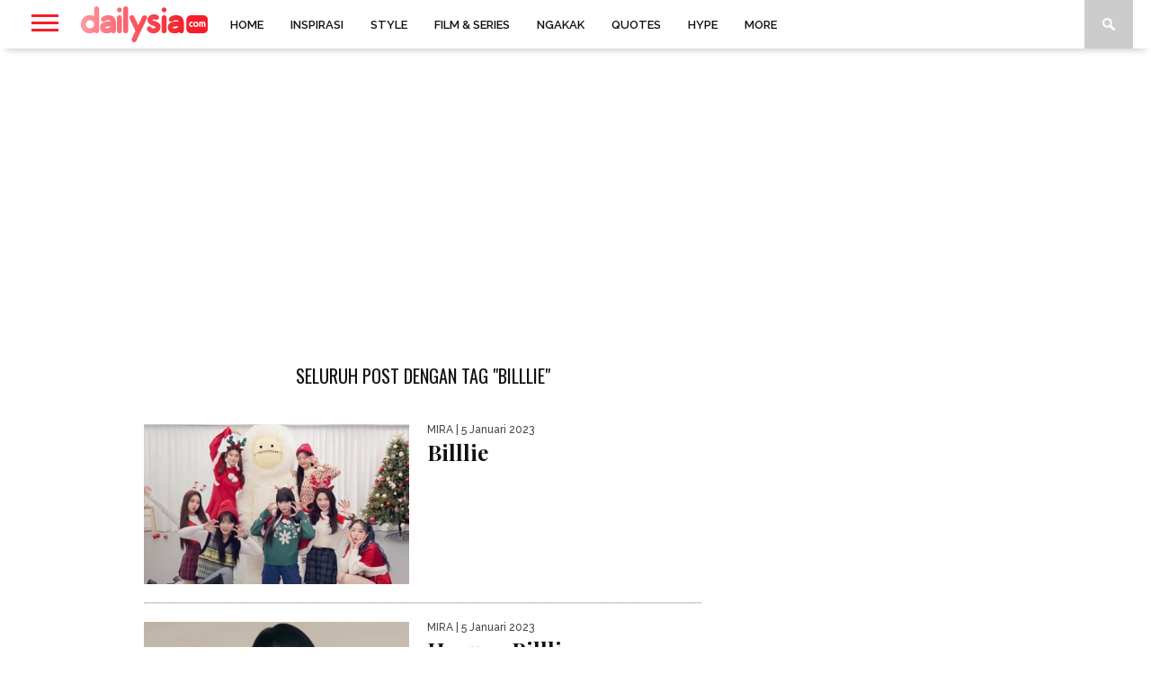

--- FILE ---
content_type: text/html; charset=UTF-8
request_url: https://www.dailysia.com/tag/billlie/
body_size: 52492
content:
<!DOCTYPE html>
<html lang="id" itemscope itemtype="https://schema.org/WebSite">
<head>

	<meta charset="UTF-8" >
	<meta name="viewport" id="viewport" content="width=device-width, initial-scale=1.0, maximum-scale=1.0, minimum-scale=1.0, user-scalable=no" />

	
	<link rel="shortcut icon" href="https://www.dailysia.com/wp-content/uploads/2020/05/dailysia_favicon_48x48.png" />	<link rel="alternate" type="application/rss+xml" title="RSS 2.0" href="https://www.dailysia.com/feed/" />
	<link rel="alternate" type="text/xml" title="RSS .92" href="https://www.dailysia.com/feed/rss/" />
	<link rel="alternate" type="application/atom+xml" title="Atom 0.3" href="https://www.dailysia.com/feed/atom/" />
	<link rel="pingback" href="https://www.dailysia.com/xmlrpc.php" />

	<meta name="p:domain_verify" content="41bc802dd73b19077fb43b20b1236769"/>

	<script>
		var lazyadsense0 = false;
		window.addEventListener("scroll", function() {
			if ((document.documentElement.scrollTop != 0 && lazyadsense0 === false) || (document.body.scrollTop != 0 && lazyadsense0 === false)) {
				(function() {
					var ad = document.createElement('script');
					ad.type = 'text/javascript';
					ad.async = true;
				
					
					ad.src = 'https://media.innity.net/lib/admanager-async.js';
					sc = document.getElementsByTagName('script')[0];
					sc.parentNode.insertBefore(ad, sc);
					
					ad.src = 'https://cdn.innity.net/admanager.js';
					sc = document.getElementsByTagName('script')[0];
					sc.parentNode.insertBefore(ad, sc);
					
					ad.setAttribute("data-ad-client", "ca-pub-2168479082810899");
					ad.src = 'https://pagead2.googlesyndication.com/pagead/js/adsbygoogle.js';
					sc = document.getElementsByTagName('script')[0];
					sc.parentNode.insertBefore(ad, sc);

					ad.setAttribute("data-pin-hover", "true");
					ad.setAttribute("data-pin-lang", "id");
					ad.src = 'https://assets.pinterest.com/js/pinit.js';
					sc = document.getElementsByTagName('script')[0];
					sc.parentNode.insertBefore(ad, sc);
				})();
				lazyadsense0 = true;
			}
		}, true); 
	</script>

	<!-- Kode iklan penting dipasang di tag head -->
	<!--script src="https://rtbcdn.andbeyond.media/prod-global-542440.js" async></script-->

	<meta name='dailymotion-domain-verification' content='dmu78hcokkdyuldyz' />
	
	<script async src="//aebcyq.com/4om1l7/192/vil/mp003yhq8/768qvu768ykppj.php"></script>

	<!-- Iklan INNITY -->
	<!--script async="async" type="text/javascript" src="https://media.innity.net/lib/admanager-async.js"></script-->
	<script type="text/javascript"> 
		var innity_adZoneAsync = innity_adZoneAsync || {}; 
		innity_adZoneAsync.q = innity_adZoneAsync.q || []; 
	</script>
	
<script async data-cfasync="false" src="https://cdn.pubfuture-ad.com/v2/unit/pt.js" type="text/javascript"></script>

	
	<!-- TRUVID 
	<script data-cfasync="false" async type="text/javascript">var truvidScript = document.createElement('script'); truvidScript.async = true; truvidScript.setAttribute('data-cfasync','false'); truvidScript.type = 'text/javascript'; truvidScript.src = '//stg.truvidplayer.com/index.php?sub_user_id=952&widget_id=4125&playlist_id=2902&m=a&cb=' + (Math.random() * 10000000000000000); var currentScript = document.currentScript || document.scripts[document.scripts.length - 1]; currentScript.parentNode.insertBefore(truvidScript, currentScript.nextSibling);</script>    -->

	<!-- Iklan INNITY Banner-->
	
	<!-- Iklan Mobile Standart Banner-->	
	<!--script type="text/javascript" src="https://cdn.innity.net/admanager.js"></script-->
	
	<!-- Global site tag (gtag.js) - Google Analytics -->
	<script async src="https://www.googletagmanager.com/gtag/js?id=UA-138901588-1"></script>
	<script>
		window.dataLayer = window.dataLayer || [];
		function gtag(){dataLayer.push(arguments);}
		gtag('js', new Date());
		gtag('config', 'UA-138901588-1');
	</script>
	


	<!-- script pinterest -->
	<!--script async defer data-pin-hover="true" data-pin-lang="id" src="//assets.pinterest.com/js/pinit.js"></script-->
		
	<!-- Kode iklan penting dipasang di tag head -->	

		
	
	<meta name='robots' content='index, follow, max-image-preview:large, max-snippet:-1, max-video-preview:-1' />

	<!-- This site is optimized with the Yoast SEO plugin v26.8 - https://yoast.com/product/yoast-seo-wordpress/ -->
	<title>Kabar Terbaru Billlie yang Gak Boleh Terlewatkan - Dailysia</title>
	<meta name="description" content="Temukan kabar terbaru dan terkini seputar Billlie . Jangan sampai ketinggalan beritanya" />
	<link rel="canonical" href="https://www.dailysia.com/tag/billlie/" />
	<meta name="twitter:card" content="summary_large_image" />
	<meta name="twitter:title" content="Kabar Terbaru Billlie yang Gak Boleh Terlewatkan - Dailysia" />
	<meta name="twitter:description" content="Temukan kabar terbaru dan terkini seputar Billlie . Jangan sampai ketinggalan beritanya" />
	<meta name="twitter:site" content="@dailysiacom" />
	<script type="application/ld+json" class="yoast-schema-graph">{"@context":"https://schema.org","@graph":[{"@type":"CollectionPage","@id":"https://www.dailysia.com/tag/billlie/","url":"https://www.dailysia.com/tag/billlie/","name":"Kabar Terbaru Billlie yang Gak Boleh Terlewatkan - Dailysia","isPartOf":{"@id":"https://www.dailysia.com/#website"},"primaryImageOfPage":{"@id":"https://www.dailysia.com/tag/billlie/#primaryimage"},"image":{"@id":"https://www.dailysia.com/tag/billlie/#primaryimage"},"thumbnailUrl":"https://www.dailysia.com/wp-content/uploads/2021/12/Cover-Billlie.jpg","description":"Temukan kabar terbaru dan terkini seputar Billlie . Jangan sampai ketinggalan beritanya","breadcrumb":{"@id":"https://www.dailysia.com/tag/billlie/#breadcrumb"},"inLanguage":"id"},{"@type":"ImageObject","inLanguage":"id","@id":"https://www.dailysia.com/tag/billlie/#primaryimage","url":"https://www.dailysia.com/wp-content/uploads/2021/12/Cover-Billlie.jpg","contentUrl":"https://www.dailysia.com/wp-content/uploads/2021/12/Cover-Billlie.jpg","width":660,"height":400,"caption":"(foto: twitter/Billlieofficial)"},{"@type":"BreadcrumbList","@id":"https://www.dailysia.com/tag/billlie/#breadcrumb","itemListElement":[{"@type":"ListItem","position":1,"name":"Home","item":"https://www.dailysia.com/"},{"@type":"ListItem","position":2,"name":"Billlie"}]},{"@type":"WebSite","@id":"https://www.dailysia.com/#website","url":"https://www.dailysia.com/","name":"Dailysia","description":"Hiburan dan Gaya Hidup","publisher":{"@id":"https://www.dailysia.com/#organization"},"potentialAction":[{"@type":"SearchAction","target":{"@type":"EntryPoint","urlTemplate":"https://www.dailysia.com/?s={search_term_string}"},"query-input":{"@type":"PropertyValueSpecification","valueRequired":true,"valueName":"search_term_string"}}],"inLanguage":"id"},{"@type":"Organization","@id":"https://www.dailysia.com/#organization","name":"dailysia.com","url":"https://www.dailysia.com/","logo":{"@type":"ImageObject","inLanguage":"id","@id":"https://www.dailysia.com/#/schema/logo/image/","url":"https://www.dailysia.com/wp-content/uploads/2019/09/dailysia-1.png","contentUrl":"https://www.dailysia.com/wp-content/uploads/2019/09/dailysia-1.png","width":141,"height":54,"caption":"dailysia.com"},"image":{"@id":"https://www.dailysia.com/#/schema/logo/image/"},"sameAs":["https://www.facebook.com/dailysia/","https://x.com/dailysiacom","https://www.instagram.com/dailysiacom/","https://www.pinterest.com/dailysia/"]}]}</script>
	<!-- / Yoast SEO plugin. -->


<link rel='dns-prefetch' href='//www.dailysia.com' />
<link rel='dns-prefetch' href='//netdna.bootstrapcdn.com' />
<link rel='dns-prefetch' href='//cdnjs.cloudflare.com' />
<link rel='dns-prefetch' href='//fonts.googleapis.com' />
<link rel="alternate" type="application/rss+xml" title="Dailysia &raquo; Feed" href="https://www.dailysia.com/feed/" />
<link rel="alternate" type="application/rss+xml" title="Dailysia &raquo; Umpan Komentar" href="https://www.dailysia.com/comments/feed/" />
<link rel="alternate" type="application/rss+xml" title="Dailysia &raquo; Billlie Umpan Tag" href="https://www.dailysia.com/tag/billlie/feed/" />
<style id='wp-img-auto-sizes-contain-inline-css' type='text/css'>
img:is([sizes=auto i],[sizes^="auto," i]){contain-intrinsic-size:3000px 1500px}
/*# sourceURL=wp-img-auto-sizes-contain-inline-css */
</style>
<style id='wp-emoji-styles-inline-css' type='text/css'>

	img.wp-smiley, img.emoji {
		display: inline !important;
		border: none !important;
		box-shadow: none !important;
		height: 1em !important;
		width: 1em !important;
		margin: 0 0.07em !important;
		vertical-align: -0.1em !important;
		background: none !important;
		padding: 0 !important;
	}
/*# sourceURL=wp-emoji-styles-inline-css */
</style>
<style id='wp-block-library-inline-css' type='text/css'>
:root{--wp-block-synced-color:#7a00df;--wp-block-synced-color--rgb:122,0,223;--wp-bound-block-color:var(--wp-block-synced-color);--wp-editor-canvas-background:#ddd;--wp-admin-theme-color:#007cba;--wp-admin-theme-color--rgb:0,124,186;--wp-admin-theme-color-darker-10:#006ba1;--wp-admin-theme-color-darker-10--rgb:0,107,160.5;--wp-admin-theme-color-darker-20:#005a87;--wp-admin-theme-color-darker-20--rgb:0,90,135;--wp-admin-border-width-focus:2px}@media (min-resolution:192dpi){:root{--wp-admin-border-width-focus:1.5px}}.wp-element-button{cursor:pointer}:root .has-very-light-gray-background-color{background-color:#eee}:root .has-very-dark-gray-background-color{background-color:#313131}:root .has-very-light-gray-color{color:#eee}:root .has-very-dark-gray-color{color:#313131}:root .has-vivid-green-cyan-to-vivid-cyan-blue-gradient-background{background:linear-gradient(135deg,#00d084,#0693e3)}:root .has-purple-crush-gradient-background{background:linear-gradient(135deg,#34e2e4,#4721fb 50%,#ab1dfe)}:root .has-hazy-dawn-gradient-background{background:linear-gradient(135deg,#faaca8,#dad0ec)}:root .has-subdued-olive-gradient-background{background:linear-gradient(135deg,#fafae1,#67a671)}:root .has-atomic-cream-gradient-background{background:linear-gradient(135deg,#fdd79a,#004a59)}:root .has-nightshade-gradient-background{background:linear-gradient(135deg,#330968,#31cdcf)}:root .has-midnight-gradient-background{background:linear-gradient(135deg,#020381,#2874fc)}:root{--wp--preset--font-size--normal:16px;--wp--preset--font-size--huge:42px}.has-regular-font-size{font-size:1em}.has-larger-font-size{font-size:2.625em}.has-normal-font-size{font-size:var(--wp--preset--font-size--normal)}.has-huge-font-size{font-size:var(--wp--preset--font-size--huge)}.has-text-align-center{text-align:center}.has-text-align-left{text-align:left}.has-text-align-right{text-align:right}.has-fit-text{white-space:nowrap!important}#end-resizable-editor-section{display:none}.aligncenter{clear:both}.items-justified-left{justify-content:flex-start}.items-justified-center{justify-content:center}.items-justified-right{justify-content:flex-end}.items-justified-space-between{justify-content:space-between}.screen-reader-text{border:0;clip-path:inset(50%);height:1px;margin:-1px;overflow:hidden;padding:0;position:absolute;width:1px;word-wrap:normal!important}.screen-reader-text:focus{background-color:#ddd;clip-path:none;color:#444;display:block;font-size:1em;height:auto;left:5px;line-height:normal;padding:15px 23px 14px;text-decoration:none;top:5px;width:auto;z-index:100000}html :where(.has-border-color){border-style:solid}html :where([style*=border-top-color]){border-top-style:solid}html :where([style*=border-right-color]){border-right-style:solid}html :where([style*=border-bottom-color]){border-bottom-style:solid}html :where([style*=border-left-color]){border-left-style:solid}html :where([style*=border-width]){border-style:solid}html :where([style*=border-top-width]){border-top-style:solid}html :where([style*=border-right-width]){border-right-style:solid}html :where([style*=border-bottom-width]){border-bottom-style:solid}html :where([style*=border-left-width]){border-left-style:solid}html :where(img[class*=wp-image-]){height:auto;max-width:100%}:where(figure){margin:0 0 1em}html :where(.is-position-sticky){--wp-admin--admin-bar--position-offset:var(--wp-admin--admin-bar--height,0px)}@media screen and (max-width:600px){html :where(.is-position-sticky){--wp-admin--admin-bar--position-offset:0px}}

/*# sourceURL=wp-block-library-inline-css */
</style><style id='global-styles-inline-css' type='text/css'>
:root{--wp--preset--aspect-ratio--square: 1;--wp--preset--aspect-ratio--4-3: 4/3;--wp--preset--aspect-ratio--3-4: 3/4;--wp--preset--aspect-ratio--3-2: 3/2;--wp--preset--aspect-ratio--2-3: 2/3;--wp--preset--aspect-ratio--16-9: 16/9;--wp--preset--aspect-ratio--9-16: 9/16;--wp--preset--color--black: #000000;--wp--preset--color--cyan-bluish-gray: #abb8c3;--wp--preset--color--white: #ffffff;--wp--preset--color--pale-pink: #f78da7;--wp--preset--color--vivid-red: #cf2e2e;--wp--preset--color--luminous-vivid-orange: #ff6900;--wp--preset--color--luminous-vivid-amber: #fcb900;--wp--preset--color--light-green-cyan: #7bdcb5;--wp--preset--color--vivid-green-cyan: #00d084;--wp--preset--color--pale-cyan-blue: #8ed1fc;--wp--preset--color--vivid-cyan-blue: #0693e3;--wp--preset--color--vivid-purple: #9b51e0;--wp--preset--gradient--vivid-cyan-blue-to-vivid-purple: linear-gradient(135deg,rgb(6,147,227) 0%,rgb(155,81,224) 100%);--wp--preset--gradient--light-green-cyan-to-vivid-green-cyan: linear-gradient(135deg,rgb(122,220,180) 0%,rgb(0,208,130) 100%);--wp--preset--gradient--luminous-vivid-amber-to-luminous-vivid-orange: linear-gradient(135deg,rgb(252,185,0) 0%,rgb(255,105,0) 100%);--wp--preset--gradient--luminous-vivid-orange-to-vivid-red: linear-gradient(135deg,rgb(255,105,0) 0%,rgb(207,46,46) 100%);--wp--preset--gradient--very-light-gray-to-cyan-bluish-gray: linear-gradient(135deg,rgb(238,238,238) 0%,rgb(169,184,195) 100%);--wp--preset--gradient--cool-to-warm-spectrum: linear-gradient(135deg,rgb(74,234,220) 0%,rgb(151,120,209) 20%,rgb(207,42,186) 40%,rgb(238,44,130) 60%,rgb(251,105,98) 80%,rgb(254,248,76) 100%);--wp--preset--gradient--blush-light-purple: linear-gradient(135deg,rgb(255,206,236) 0%,rgb(152,150,240) 100%);--wp--preset--gradient--blush-bordeaux: linear-gradient(135deg,rgb(254,205,165) 0%,rgb(254,45,45) 50%,rgb(107,0,62) 100%);--wp--preset--gradient--luminous-dusk: linear-gradient(135deg,rgb(255,203,112) 0%,rgb(199,81,192) 50%,rgb(65,88,208) 100%);--wp--preset--gradient--pale-ocean: linear-gradient(135deg,rgb(255,245,203) 0%,rgb(182,227,212) 50%,rgb(51,167,181) 100%);--wp--preset--gradient--electric-grass: linear-gradient(135deg,rgb(202,248,128) 0%,rgb(113,206,126) 100%);--wp--preset--gradient--midnight: linear-gradient(135deg,rgb(2,3,129) 0%,rgb(40,116,252) 100%);--wp--preset--font-size--small: 13px;--wp--preset--font-size--medium: 20px;--wp--preset--font-size--large: 36px;--wp--preset--font-size--x-large: 42px;--wp--preset--spacing--20: 0.44rem;--wp--preset--spacing--30: 0.67rem;--wp--preset--spacing--40: 1rem;--wp--preset--spacing--50: 1.5rem;--wp--preset--spacing--60: 2.25rem;--wp--preset--spacing--70: 3.38rem;--wp--preset--spacing--80: 5.06rem;--wp--preset--shadow--natural: 6px 6px 9px rgba(0, 0, 0, 0.2);--wp--preset--shadow--deep: 12px 12px 50px rgba(0, 0, 0, 0.4);--wp--preset--shadow--sharp: 6px 6px 0px rgba(0, 0, 0, 0.2);--wp--preset--shadow--outlined: 6px 6px 0px -3px rgb(255, 255, 255), 6px 6px rgb(0, 0, 0);--wp--preset--shadow--crisp: 6px 6px 0px rgb(0, 0, 0);}:where(.is-layout-flex){gap: 0.5em;}:where(.is-layout-grid){gap: 0.5em;}body .is-layout-flex{display: flex;}.is-layout-flex{flex-wrap: wrap;align-items: center;}.is-layout-flex > :is(*, div){margin: 0;}body .is-layout-grid{display: grid;}.is-layout-grid > :is(*, div){margin: 0;}:where(.wp-block-columns.is-layout-flex){gap: 2em;}:where(.wp-block-columns.is-layout-grid){gap: 2em;}:where(.wp-block-post-template.is-layout-flex){gap: 1.25em;}:where(.wp-block-post-template.is-layout-grid){gap: 1.25em;}.has-black-color{color: var(--wp--preset--color--black) !important;}.has-cyan-bluish-gray-color{color: var(--wp--preset--color--cyan-bluish-gray) !important;}.has-white-color{color: var(--wp--preset--color--white) !important;}.has-pale-pink-color{color: var(--wp--preset--color--pale-pink) !important;}.has-vivid-red-color{color: var(--wp--preset--color--vivid-red) !important;}.has-luminous-vivid-orange-color{color: var(--wp--preset--color--luminous-vivid-orange) !important;}.has-luminous-vivid-amber-color{color: var(--wp--preset--color--luminous-vivid-amber) !important;}.has-light-green-cyan-color{color: var(--wp--preset--color--light-green-cyan) !important;}.has-vivid-green-cyan-color{color: var(--wp--preset--color--vivid-green-cyan) !important;}.has-pale-cyan-blue-color{color: var(--wp--preset--color--pale-cyan-blue) !important;}.has-vivid-cyan-blue-color{color: var(--wp--preset--color--vivid-cyan-blue) !important;}.has-vivid-purple-color{color: var(--wp--preset--color--vivid-purple) !important;}.has-black-background-color{background-color: var(--wp--preset--color--black) !important;}.has-cyan-bluish-gray-background-color{background-color: var(--wp--preset--color--cyan-bluish-gray) !important;}.has-white-background-color{background-color: var(--wp--preset--color--white) !important;}.has-pale-pink-background-color{background-color: var(--wp--preset--color--pale-pink) !important;}.has-vivid-red-background-color{background-color: var(--wp--preset--color--vivid-red) !important;}.has-luminous-vivid-orange-background-color{background-color: var(--wp--preset--color--luminous-vivid-orange) !important;}.has-luminous-vivid-amber-background-color{background-color: var(--wp--preset--color--luminous-vivid-amber) !important;}.has-light-green-cyan-background-color{background-color: var(--wp--preset--color--light-green-cyan) !important;}.has-vivid-green-cyan-background-color{background-color: var(--wp--preset--color--vivid-green-cyan) !important;}.has-pale-cyan-blue-background-color{background-color: var(--wp--preset--color--pale-cyan-blue) !important;}.has-vivid-cyan-blue-background-color{background-color: var(--wp--preset--color--vivid-cyan-blue) !important;}.has-vivid-purple-background-color{background-color: var(--wp--preset--color--vivid-purple) !important;}.has-black-border-color{border-color: var(--wp--preset--color--black) !important;}.has-cyan-bluish-gray-border-color{border-color: var(--wp--preset--color--cyan-bluish-gray) !important;}.has-white-border-color{border-color: var(--wp--preset--color--white) !important;}.has-pale-pink-border-color{border-color: var(--wp--preset--color--pale-pink) !important;}.has-vivid-red-border-color{border-color: var(--wp--preset--color--vivid-red) !important;}.has-luminous-vivid-orange-border-color{border-color: var(--wp--preset--color--luminous-vivid-orange) !important;}.has-luminous-vivid-amber-border-color{border-color: var(--wp--preset--color--luminous-vivid-amber) !important;}.has-light-green-cyan-border-color{border-color: var(--wp--preset--color--light-green-cyan) !important;}.has-vivid-green-cyan-border-color{border-color: var(--wp--preset--color--vivid-green-cyan) !important;}.has-pale-cyan-blue-border-color{border-color: var(--wp--preset--color--pale-cyan-blue) !important;}.has-vivid-cyan-blue-border-color{border-color: var(--wp--preset--color--vivid-cyan-blue) !important;}.has-vivid-purple-border-color{border-color: var(--wp--preset--color--vivid-purple) !important;}.has-vivid-cyan-blue-to-vivid-purple-gradient-background{background: var(--wp--preset--gradient--vivid-cyan-blue-to-vivid-purple) !important;}.has-light-green-cyan-to-vivid-green-cyan-gradient-background{background: var(--wp--preset--gradient--light-green-cyan-to-vivid-green-cyan) !important;}.has-luminous-vivid-amber-to-luminous-vivid-orange-gradient-background{background: var(--wp--preset--gradient--luminous-vivid-amber-to-luminous-vivid-orange) !important;}.has-luminous-vivid-orange-to-vivid-red-gradient-background{background: var(--wp--preset--gradient--luminous-vivid-orange-to-vivid-red) !important;}.has-very-light-gray-to-cyan-bluish-gray-gradient-background{background: var(--wp--preset--gradient--very-light-gray-to-cyan-bluish-gray) !important;}.has-cool-to-warm-spectrum-gradient-background{background: var(--wp--preset--gradient--cool-to-warm-spectrum) !important;}.has-blush-light-purple-gradient-background{background: var(--wp--preset--gradient--blush-light-purple) !important;}.has-blush-bordeaux-gradient-background{background: var(--wp--preset--gradient--blush-bordeaux) !important;}.has-luminous-dusk-gradient-background{background: var(--wp--preset--gradient--luminous-dusk) !important;}.has-pale-ocean-gradient-background{background: var(--wp--preset--gradient--pale-ocean) !important;}.has-electric-grass-gradient-background{background: var(--wp--preset--gradient--electric-grass) !important;}.has-midnight-gradient-background{background: var(--wp--preset--gradient--midnight) !important;}.has-small-font-size{font-size: var(--wp--preset--font-size--small) !important;}.has-medium-font-size{font-size: var(--wp--preset--font-size--medium) !important;}.has-large-font-size{font-size: var(--wp--preset--font-size--large) !important;}.has-x-large-font-size{font-size: var(--wp--preset--font-size--x-large) !important;}
/*# sourceURL=global-styles-inline-css */
</style>

<style id='classic-theme-styles-inline-css' type='text/css'>
/*! This file is auto-generated */
.wp-block-button__link{color:#fff;background-color:#32373c;border-radius:9999px;box-shadow:none;text-decoration:none;padding:calc(.667em + 2px) calc(1.333em + 2px);font-size:1.125em}.wp-block-file__button{background:#32373c;color:#fff;text-decoration:none}
/*# sourceURL=/wp-includes/css/classic-themes.min.css */
</style>
<link rel='stylesheet' id='contact-form-7-css' href='https://www.dailysia.com/wp-content/plugins/contact-form-7/includes/css/styles.css?ver=6.1.4' type='text/css' media='all' />
<link rel='stylesheet' id='dashicons-css' href='https://www.dailysia.com/wp-includes/css/dashicons.min.css?ver=6.9' type='text/css' media='all' />
<link rel='stylesheet' id='ez-toc-css' href='https://www.dailysia.com/wp-content/plugins/easy-table-of-contents/assets/css/screen.min.css?ver=2.0.80' type='text/css' media='all' />
<style id='ez-toc-inline-css' type='text/css'>
div#ez-toc-container .ez-toc-title {font-size: 120%;}div#ez-toc-container .ez-toc-title {font-weight: 700;}div#ez-toc-container ul li , div#ez-toc-container ul li a {font-size: 95%;}div#ez-toc-container ul li , div#ez-toc-container ul li a {font-weight: 500;}div#ez-toc-container nav ul ul li {font-size: 90%;}.ez-toc-box-title {font-weight: bold; margin-bottom: 10px; text-align: center; text-transform: uppercase; letter-spacing: 1px; color: #666; padding-bottom: 5px;position:absolute;top:-4%;left:5%;background-color: inherit;transition: top 0.3s ease;}.ez-toc-box-title.toc-closed {top:-25%;}
/*# sourceURL=ez-toc-inline-css */
</style>
<link rel='stylesheet' id='mvp-style-css' href='https://www.dailysia.com/wp-content/themes/braxton%2034/braxton/style.css?ver=20260123001653' type='text/css' media='all' />
<link rel='stylesheet' id='reset-css' href='https://www.dailysia.com/wp-content/themes/braxton%2034/braxton/css/reset.css?ver=6.9' type='text/css' media='all' />
<link rel='stylesheet' id='mvp-fontawesome-css' href='//netdna.bootstrapcdn.com/font-awesome/4.4.0/css/font-awesome.css?ver=6.9' type='text/css' media='all' />
<link rel='stylesheet' id='media-queries-css' href='https://www.dailysia.com/wp-content/themes/braxton%2034/braxton/css/media-queries.css?ver=6.9' type='text/css' media='all' />
<link rel='stylesheet' id='dailysia-fa-css' href='https://cdnjs.cloudflare.com/ajax/libs/font-awesome/5.15.3/css/all.min.css?ver=6.9' type='text/css' media='all' />
<link rel='stylesheet' id='studio-fonts-css' href='//fonts.googleapis.com/css?family=Montserrat%3A400%7CQuicksand%3A300%2C400%7CVidaloka%7CPlayfair+Display%3A400%2C700%2C900%7COpen+Sans+Condensed%3A300%2C700%7COpen+Sans%3A400%2C800%7COswald%3A300%2C400%2C700%7CRaleway%3A200%2C300%2C400%2C500%2C600%2C700%2C800%26subset%3Dlatin%2Clatin-ext&#038;ver=1.0.0' type='text/css' media='all' />
<link rel='stylesheet' id='jquery-lazyloadxt-spinner-css-css' href='//www.dailysia.com/wp-content/plugins/a3-lazy-load/assets/css/jquery.lazyloadxt.spinner.css?ver=6.9' type='text/css' media='all' />
<link rel='stylesheet' id='a3a3_lazy_load-css' href='//www.dailysia.com/wp-content/uploads/sass/a3_lazy_load.min.css?ver=1610122252' type='text/css' media='all' />
<style id='rocket-lazyload-inline-css' type='text/css'>
.rll-youtube-player{position:relative;padding-bottom:56.23%;height:0;overflow:hidden;max-width:100%;}.rll-youtube-player:focus-within{outline: 2px solid currentColor;outline-offset: 5px;}.rll-youtube-player iframe{position:absolute;top:0;left:0;width:100%;height:100%;z-index:100;background:0 0}.rll-youtube-player img{bottom:0;display:block;left:0;margin:auto;max-width:100%;width:100%;position:absolute;right:0;top:0;border:none;height:auto;-webkit-transition:.4s all;-moz-transition:.4s all;transition:.4s all}.rll-youtube-player img:hover{-webkit-filter:brightness(75%)}.rll-youtube-player .play{height:100%;width:100%;left:0;top:0;position:absolute;background:url(https://www.dailysia.com/wp-content/plugins/rocket-lazy-load/assets/img/youtube.png) no-repeat center;background-color: transparent !important;cursor:pointer;border:none;}
/*# sourceURL=rocket-lazyload-inline-css */
</style>
<script type="text/javascript" src="https://www.dailysia.com/wp-includes/js/jquery/jquery.min.js?ver=3.7.1" id="jquery-core-js"></script>
<script type="text/javascript" src="https://www.dailysia.com/wp-includes/js/jquery/jquery-migrate.min.js?ver=3.4.1" id="jquery-migrate-js"></script>

<!-- OG: 3.2.4 -->
<meta property="og:image" content="https://www.dailysia.com/wp-content/uploads/2019/08/cropped-favicon-256.png"><meta property="og:type" content="website"><meta property="og:locale" content="id"><meta property="og:site_name" content="Dailysia"><meta property="og:url" content="https://www.dailysia.com/tag/billlie/"><meta property="og:title" content="Kabar Terbaru Billlie yang Gak Boleh Terlewatkan - Dailysia">

<meta property="twitter:partner" content="ogwp"><meta property="twitter:title" content="Kabar Terbaru Billlie yang Gak Boleh Terlewatkan - Dailysia"><meta property="twitter:url" content="https://www.dailysia.com/tag/billlie/">
<meta itemprop="image" content="https://www.dailysia.com/wp-content/uploads/2019/08/cropped-favicon-256.png"><meta itemprop="name" content="Kabar Terbaru Billlie yang Gak Boleh Terlewatkan - Dailysia">
<!-- /OG -->

<link rel="https://api.w.org/" href="https://www.dailysia.com/wp-json/" /><link rel="alternate" title="JSON" type="application/json" href="https://www.dailysia.com/wp-json/wp/v2/tags/15096" /><link rel="EditURI" type="application/rsd+xml" title="RSD" href="https://www.dailysia.com/xmlrpc.php?rsd" />
<meta name="generator" content="WordPress 6.9" />
<script type="text/javascript">
(function(url){
	if(/(?:Chrome\/26\.0\.1410\.63 Safari\/537\.31|WordfenceTestMonBot)/.test(navigator.userAgent)){ return; }
	var addEvent = function(evt, handler) {
		if (window.addEventListener) {
			document.addEventListener(evt, handler, false);
		} else if (window.attachEvent) {
			document.attachEvent('on' + evt, handler);
		}
	};
	var removeEvent = function(evt, handler) {
		if (window.removeEventListener) {
			document.removeEventListener(evt, handler, false);
		} else if (window.detachEvent) {
			document.detachEvent('on' + evt, handler);
		}
	};
	var evts = 'contextmenu dblclick drag dragend dragenter dragleave dragover dragstart drop keydown keypress keyup mousedown mousemove mouseout mouseover mouseup mousewheel scroll'.split(' ');
	var logHuman = function() {
		if (window.wfLogHumanRan) { return; }
		window.wfLogHumanRan = true;
		var wfscr = document.createElement('script');
		wfscr.type = 'text/javascript';
		wfscr.async = true;
		wfscr.src = url + '&r=' + Math.random();
		(document.getElementsByTagName('head')[0]||document.getElementsByTagName('body')[0]).appendChild(wfscr);
		for (var i = 0; i < evts.length; i++) {
			removeEvent(evts[i], logHuman);
		}
	};
	for (var i = 0; i < evts.length; i++) {
		addEvent(evts[i], logHuman);
	}
})('//www.dailysia.com/?wordfence_lh=1&hid=E575E4B8C24FD7E8DBD422EC33F6C930');
</script>
<style type='text/css'>

@import url(//fonts.googleapis.com/css?family=Vidaloka:100,200,300,400,500,600,700,800,900|Raleway:100,200,300,400,500,600,700,800,900|Playfair+Display:100,200,300,400,500,600,700,800,900|Oswald:100,200,300,400,500,600,700,800,900&subset=latin,latin-ext,cyrillic,cyrillic-ext,greek-ext,greek,vietnamese);

#nav-wrapper,
#nav-top-wrap {
	background: #ffffff;
	}

.fly-but-wrap span {
	background: #f51e29;
	}

#main-nav .menu li a:hover,
#main-nav .menu li.current-menu-item a,
#search-button:hover,
.home-widget h3.widget-cat,
span.post-tags-header,
.post-tags a:hover,
.tag-cloud a:hover,
.woocommerce .widget_price_filter .ui-slider .ui-slider-range {
	background: #f51e29;
	}

.woocommerce .widget_price_filter .ui-slider .ui-slider-handle,
.woocommerce span.onsale,
.woocommerce #respond input#submit.alt,
.woocommerce a.button.alt,
.woocommerce button.button.alt,
.woocommerce input.button.alt,
.woocommerce #respond input#submit.alt:hover,
.woocommerce a.button.alt:hover,
.woocommerce button.button.alt:hover,
.woocommerce input.button.alt:hover {
	background-color: #f51e29;
	}

.woocommerce #respond input#submit.alt:hover,
.woocommerce a.button.alt:hover,
.woocommerce button.button.alt:hover,
.woocommerce input.button.alt:hover {
	opacity: 0.8;
	}

#main-nav .menu-item-home a:hover {
	background: #f51e29 !important;
	}

#top-story-left h3,
#top-story-right h3 {
	border-bottom: 3px solid #f51e29;
	}

a, a:visited,
ul.top-stories li:hover h2,
ul.top-stories li:hover h2,
#top-story-middle:hover h2,
#top-story-wrapper:hover #feat2-main-text h2,
#feat1-left-wrapper:hover .feat1-left-text h2,
#feat1-right-wrapper:hover .feat1-right-text h2,
ul.split-columns li:hover h2,
.home-widget ul.wide-widget li:hover h2,
.home-widget ul.home-list li:hover h2,
h3.story-cat,
h3.story-cat a,
.sidebar-widget ul.home-list li:hover h2,
.sidebar-widget ul.wide-widget li:hover h2,
.sidebar-widget ul.split-columns li:hover h2,
#footer-nav .menu li a:hover,
.footer-widget ul.home-list li:hover h2,
.footer-widget ul.wide-widget li:hover h2,
.footer-widget ul.split-columns li:hover h2,
.prev,
.next {
	color: #f51e29;
	}

#wallpaper {
	background: url() no-repeat 50% 0;
	}

.featured-text h2,
.featured-text h2 a,
.feat1-main-text h2,
.feat1-main-text h2 a {
	font-family: 'Vidaloka', serif;
	}

#main-nav .menu li a,
#main-nav .menu li:hover ul li a {
	font-family: 'Raleway', sans-serif;
	}

#top-story-left h2,
#top-story-right h2,
.feat1-left-text h2,
.feat1-right-text h2,
#feat2-main-text h2,
#middle-text h2,
ul.split-columns li h2,
.home-widget .wide-text h2,
.home-widget .home-list-content h2,
h1.story-title,
.sidebar-widget .wide-text h2,
.sidebar-widget ul.split-columns li h2,
.footer-widget .wide-text h2,
.footer-widget ul.split-columns li h2,
#post-404 h1 {
	font-family: 'Playfair Display', serif;
	}

#top-story-left h3,
#top-story-right h3,
#middle-text h3,
h1.home-widget-header,
#woo-content h1.page-title,
h3.home-widget-header,
h1.archive-header,
h3.story-cat,
h3.story-cat a,
#content-area h1,
#content-area h2,
#content-area h3,
#content-area h4,
#content-area h5,
#content-area h6,
h4.post-header,
h3.sidebar-widget-header,
h3.footer-widget-header {
	font-family: 'Oswald', sans-serif;
	}

@media screen and (max-width: 767px) and (min-width: 480px) {

	.sidebar-widget .home-list-content h2 {
		font-family: 'Playfair Display', serif;
		}

	}

#menufication-outer-wrap.menufication-transition-in #menufication-scroll-container {
	overflow-y: auto !important;
	}

</style>
	
<style type="text/css">



</style>


<link rel="icon" href="https://www.dailysia.com/wp-content/uploads/2019/08/cropped-favicon-256-32x32.png" sizes="32x32" />
<link rel="icon" href="https://www.dailysia.com/wp-content/uploads/2019/08/cropped-favicon-256-192x192.png" sizes="192x192" />
<link rel="apple-touch-icon" href="https://www.dailysia.com/wp-content/uploads/2019/08/cropped-favicon-256-180x180.png" />
<meta name="msapplication-TileImage" content="https://www.dailysia.com/wp-content/uploads/2019/08/cropped-favicon-256-270x270.png" />
<style>

#comments .c p, #comments .c code, #comments .c blockquote, #comments .c ul, #comments .c ol {
    display: block;
    margin: 15px 0;
}
	
.rating-container .rating-wrapper:before,
.rating-container .rating-wrapper:after {
    content:"";
    display:table;
    clear:both;
}

.rating-wrapper .rating-title,
.rating-wrapper .rating-stars {
    float:left;
}
.rating-wrapper .rating-title {
    width: 10%;
    font-size: 14px;
    line-height: 30px;
}
.rating-wrapper .rating-stars {
    width:90%;
}

/* Ratings widget */
#comments-rating {
    margin-top: 10px;
    margin-bottom: 10px;
}

#comments-rating .rate {
    display: inline-block;
    border: 0;

}
/* Hide radio */
#comments-rating .rate > input {
    display: none;
}
/* Order correctly by floating highest to the right */
#comments-rating .rate > label {
    float: right;
    color:#dadada;
}
/* The star of the show */
#comments-rating .rate > label:before {
    display: inline-block;
    font-size: 1.1rem;
    padding: .3rem .2rem;
    margin: 0;
    cursor: pointer;
    font-family: FontAwesome;
    content: "\f005 "; /* full star */
}

/* Half star trick */
#comments-rating .rate .half:before {
    content: "\f089 "; /* half star no outline */
    position: absolute;
    padding-right: 0;
}
/* Click + hover color */
#comments-rating input:checked ~ label, /* color current and previous stars on checked */
#comments-rating label:hover, 
#comments-rating label:hover ~ label { color: #f51e29;  } /* color previous stars on hover */

/* Hover highlights */
#comments-rating input:checked + label:hover,
#comments-rating input:checked ~ label:hover, /* highlight current and previous stars */
#comments-rating input:checked ~ label:hover ~ label, /* highlight previous selected stars for new rating */
#comments-rating label:hover ~ input:checked ~ label /* highlight previous selected stars */ { color: #f51e29;  } 


.review-button {
    margin-bottom: 10px;
    margin-top: 10px;
}

.rating-wrap p {
    margin: 0 !important;
    padding: 0;
}

.review-button a {
    display: inline-block;
    padding: 3px 10px;
    border: 2px solid #ccc;
    border-radius: 8px;
}
.review-button a:hover {
    color: #fff;
    background-color: #F51E29;
    text-decoration: none;
}
.dailysia-suggest {
    text-align:right;
}


@media (max-width:768px) {
    .rating-wrapper .rating-title,
    .rating-wrapper .rating-stars {
        width: 100%;
    }
}
</style>		<style type="text/css" id="wp-custom-css">
			.today-birthday.tahun-ini_birthday h3.birtday-itme_title a {color: #fff!important; text-decoration: none; display: block; position: absolute; top: 0; left: 0; right: 0; bottom: 0; text-align: center; padding: 50px 0; background:linear-gradient(to bottom,rgba(0,0,0,0) 0%,rgba(0,0,0,.07) 12%,rgba(0,0,0,.5) 90%,rgba(0,0,0,.6) 100%);}
.today-birthday.tahun-ini_birthday h3.birtday-itme_title:hover a {background: #00000090; display: block; position: absolute; top: 0; left: 0; right: 0; bottom: 0; text-align: center; padding: 50px 0;}

.today-birthday .birthday-item.last .birthday-item_header{position:absolute; top:0px; width:100%; left:0px; padding:8px 8px; background:linear-gradient(to bottom,rgba(0,0,0,0) 0%,rgba(0,0,0,.07) 12%,rgba(0,0,0,.5) 90%,rgba(0,0,0,.6) 100%); justify-content: center; align-items: center; padding: 0;}
.today-birthday .birthday-item.last .birthday-item_header a{background: rgba(0,0,0,.3); color:#fff; display: block; top: 0!important; left: 0; right: 0; bottom: 0; padding:31% 25%!important;}

.paginate-pages-posts {margin:20px 0; display:block;}
.post-nav-links .post-page-numbers {margin:0 3px;}

h3.page-title {text-transform:capitalize!important; font-weight:700!important; margin:0px!important; font-family:auto!important; display:inline-block; margin-bottom:10px!important;}

.page-number-link {margin-bottom:0px!important; width:70%; display:inline-block; margin-left:10px;}
.wp-posts-nav-links {float:right!important; text-align:right;}
.post-nav-links,
.wp-posts-nav-links {float:left; display: inline-flex;}

.column.prev-birthday .birthday-item.col-4 {height:150px; width:50%;}
.column.next-birthday .birthday-item.col-4 {height:150px; width:50%;}

.tahun-ini_tanggal .birthday-item {border:2px solid #fff; max-width:calc(14.2% - 4px) !important; height: 100px;}

.today-birthday img.attachment-post-thumbnail.size-post-thumbnail.wp-post-image.lazy-loaded {height:100%;}

.show-hide-rating-rate {background:#fff; padding:20px; border-radius:10px; z-index:1; width:35%; border:solid #ddd; box-shadow:#afaeae 1px 1px 8px 0px; position:relative; LEFT:28%; text-align:center;}
.show-hide-rating-rate .rating-title {width:30%; text-align:left;}
.show-hide-rating-rate .rating-stars {width: 70%;}

h3.birtday-itme_title.a a {position:relative; color:#fff; text-decoration:none;}
h3.birtday-itme_title.a a:hover {color:#fff;}

#post-area .rating-wrap {text-align:center; font-size:18px; font-weight:bold;}
#post-area .rating-wrap .rate-bold {font-size:26px; padding-right:10px; padding-left:10px; font-weight:bold;}

#main-nav .menu li:hover ul li a {float:left; font-size:13px; font-weight:500; font-family:'Raleway',sans-serif!important; line-height:100%; padding:12px 18px; text-transform:none; width:150px; text-transform:uppercase;}

.related-text {float:left; margin-top:10px; margin-bottom: 20px;}

.paginate-pages-posts>.post-nav-links {font-weight:bold; font-family:'Roboto';}
.post-nav-links .post-page-numbers.current {color:#fff; background-color:#F51E29; font-weight:bold;}
.post-nav-links .post-page-numbers {display:inline-block; font-size:16px; font-family:'times new roman', serif; width:30px; text-align:center; line-height:30px; border-radius:50%; background-color:#D2D2D2; color:#000; font-weight:400;}
.wp-posts-nav-links a {display: block; padding: 7px 11px; background-color: #D2D2D2; color: #000; border-radius: 20px; font-family: 'Roboto'; font-size: 18px; text-decoration: none; font-weight: 400; line-height: 1;}
.wp-posts-nav-links a:hover {background:#F51E29; color: #fff;}

#respond .comment-form-comment textarea#comment {background:#fff; border:1px solid #bbb; border-radius:5px; padding:20px; font-size:14px; margin-bottom:25px;}
#respond .comment-form-email input#email {background:#fff; border:1px solid #bbb; border-radius:5px; padding:10px; font-size:14px; width:50%;}
#respond .comment-form-author input#author {background:#fff; border:1px solid #bbb; border-radius:5px; padding:10px; font-size:14px; width:50%;}
#respond .comment-form-email label {display:none;}
#respond .comment-form-author label {display:none;}
#respond form#commentform label {font-size:16px!important; font-weight:700;}
#respond .comment-form-comment label {display:none;}
#respond p.form-submit input {padding:12px 6px!important; border-radius: 4px;}

h3.profile-item_title {padding:16px 0;}

.category-profil h3.profile-item_title {padding:0; text-align:center!important;}
.category-film-series .dailysia-profile_wrapper .profile-item .profile-item_title {padding-bottom:0;}

body.archive.category h3.profile-item_title a {padding:10px 0;}

#related-posts ul li {float:left; width:31.6%; padding:5px; min-height:170px; margin:0 !important;}

form#commentform label {font-size:18px!important; font-weight: 800;}

.birthday-item_header a {position:absolute; text-align:center; top:50%!important;}
.birthday-page img.attachment-post-thumbnail.size-post-thumbnail.wp-post-image.lazyloaded {height:100%;}

#post-area h1.story-title.entry-title.film-series-title {text-align:center;}
#post-area h1.story-title.entry-title {text-align:left;}
#post-area .rating-wrap {text-align:center; font-size:18px;}
#post-area span.dashicons.dashicons-star-filled {font-size:30px; padding:0 20px;}
#post-area .review-button {text-align:center;}
#post-area .review-button a {font-weight:800; padding:12px 18px; color:#f51e29; margin-top:10px;}
#post-area .review-button a:hover {background:#f51e29; color: #fff;}

.dailysia-profile_wrapper .profile-item .profile-item_thumbnail {max-height:100%!important;}

img.attachment-post-thumbnail.size-post-thumbnail.wp-post-image.lazyloaded {width: 100%;}

.position-sorting {display:block; text-align:left; margin-top:25px;}
.position-sorting select#sorting-film {background:#fff; width:170px; border:1px solid #bbb; border-radius:5px; padding:10px 5px; font-size: 14px;}

span.dashicons.dashicons-star-filled {color: #f51e29;}

h1.archive-header {letter-spacing:0;}
.birthday-item-badge_ranking {width:25px; height:25px; border:1px solid #f51e29; background-color:#f51e29; text-align:center; display:flex; justify-content:center; align-items:center; color:#fff; position:absolute; left:8px; top:8px; border-radius:99px; font-size:10px;}
.home-widget .home-list-content p {display:none;}

#search-button {background:url('https://www.dailysia.com/wp-content/themes/braxton 34/braxton/images/search-bg.png?');}

.fb-but1 {background:url('https://www.dailysia.com/wp-content/themes/braxton%2034/braxton/images/social-sharing.png?x38981') 0 0!important;}
.twitter-but1 {background:url('https://www.dailysia.com/wp-content/themes/braxton%2034/braxton/images/social-sharing.png?x38981') -30px 0!important;}
.pinterest-but1 {background:url('https://www.dailysia.com/wp-content/themes/braxton%2034/braxton/images/social-sharing.png?x38981') -60px 0;}
.google-but1 {background:url('https://www.dailysia.com/wp-content/themes/braxton%2034/braxton/images/social-sharing.png?x38981') -90px 0;}

.single .social-comments {display: none!important;}

@media screen and (max-width:479px) {
	.birthday-item.col-4 {width:100% !important; max-width:calc(100% - 50%);}
	#related-posts ul li {width:50%;}
	.dailysia-profile_wrapper .profile-item .profile-item_thumbnail img {height: 100%;}
	.post-nav-links {width:auto!important; margin-right:0px;}
	.wp-posts-nav-links a {padding: 8px 11px; line-height: 1; border-radius: 20px; font-size: 14px; font-weight: 400; display: inline-block;}
	#related-posts {margin-left: 10px;}
	.related-image {display:block;}
	div#related-posts li {max-width:45%; padding: 4px;}
	.dailysia-profile_wrapper .profile-item {width:100%; max-width:calc(50% - 16px)!important;}
	img.attachment-post-thumbnail.size-post-thumbnail.wp-post-image.lazyloaded {height:125px;}
	.dailysia-profile_wrapper .profile-item .profile-item_title>a {font-size:16px!important; line-height: 1.2rem;}
	.fb-but1 {background:url(https://www.dailysia.com/wp-content/uploads/2020/04/social-sharing.png) 0 0!important;}
	.twitter-but1 {background:url(https://www.dailysia.com/wp-content/uploads/2020/04/social-sharing.png) -42px 0!important;}
	.pinterest-but1 {background:url(https://www.dailysia.com/wp-content/uploads/2020/04/social-sharing.png) -42px 0;}
	.google-but1 {background:url(https://www.dailysia.com/wp-content/uploads/2020/04/social-sharing.png) -84px 0;}
	.fb-but1,.twitter-but1,.pinterest-but1,.google-but1 {width:35px; height:35px;}
	.facebook-share,.twitter-share,.pinterest-share,.google-share {width:40px;}
	.facebook-share,.twitter-share,.pinterest-share,.google-share {height:35px;}
}

.clearbox::after {content:""; clear:both; display:table;}

.dailysia-profile_wrapper {display:flex; flex-direction:row; flex-wrap:wrap;}
.dailysia-profile_wrapper .profile-item {width:100%; max-width:calc(33.33% - 16px); padding:8px 8px; overflow:hidden; margin-bottom:25px;}
.dailysia-profile_wrapper .profile-item a {color:#222;}
.dailysia-profile_wrapper .profile-item:hover a {color:#f51e29;}

@media screen and (max-width:479px) {
	.dailysia-profile_wrapper .profile-item {margin-bottom:0px;}
	.dailysia-profile_wrapper .profile-item .profile-item_title>a {line-height:20px!important;}
	.dailysiay-category_profile_search form {padding:0 20px;}
	.position-sorting {padding:0 20px;}
	.dailysia-profile_wrapper .profile-item {width:100%; max-width:calc(99.99% - 16px);}
}

.dailysia-profile_wrapper .profile-item .profile-item_thumbnail {overflow:hidden; max-height:11.25rem;}
.dailysia-profile_wrapper .profile-item .profile-item_thumbnail img {width:100%;}
.dailysia-profile_wrapper .profile-item .profile-item_title {overflow:hidden; width:100%; margin:0px auto 0; text-align:center;}
.dailysia-profile_wrapper .profile-item .profile-item_header {overflow:hidden; width:100%; position:relative; z-index:99999; /* margin-top:-1.25em;*/}
.dailysia-profile_wrapper .profile-item .profile-item_title>a {padding:0.8rem 1.25rem .625rem!important; display:block; font-size:24px; line-height:30px; background-color:#fff; text-decoration:none; text-align:center;}
.dailysia-pagination {display:flex; justify-content:center; padding:16px 0px;}
.dailysia-pagination .page-numbers {display:block; color:#222; margin-right:.35rem; padding:.3rem .6rem; border-radius:.125em; font-weight:bold;}
.dailysia-pagination .page-numbers.current {background-color:#f51e29; color:#fff;}
.today-birthday {display:flex; flex-direction:row; flex-wrap:wrap; margin-bottom:30px!important;}
.today-birthday .today-birthday_title {font-size:26px; width:100%; text-align:center; padding:8px 0px; border-bottom:2px solid #222; margin-bottom:16px;}
.today-birthday.popular-birthday h3.birtday-itme_title.b a {color:#fff; position:relative;}
.today-birthday.popular-birthday h3.birtday-itme_title.b a:hover {text-decoration:underline; color:#fff;}
.birthday-page .birthday-item {position:relative;}
.birthday-page .birthday-item_header h3:hover {color:#fff; text-decoration:none;}

h3.birtday-itme_title.e a:hover {color:#fff;}

.birthday-page .birthday-item_header a:hover {text-decoration:none!important;}

h3.birtday-itme_title.e a {position:relative; color:#fff; text-decoration:none;}
h3.birtday-itme_title.d a:hover {color:#fff;}
h3.birtday-itme_title.d a {position:relative; color:#fff; text-decoration:none;}
h3.birtday-itme_title.c a {position:relative; color:#fff; text-decoration:none;}
h3.birtday-itme_title.c a:hover {color:#fff;}

.birthday-page .birthday-item.col-3 {width:100%; max-width:calc(24.99%); position:relative; overflow:hidden;}
.birthday-page .birthday-item.col-2 {width:100%; max-width:calc(16.66%); position:relative; overflow:hidden;}
.column.prev-birthdayimg.attachment-post-thumbnail.size-post-thumbnail.wp-post-image.lazy-loaded {height:100%;}
.column.next-birthday img.attachment-post-thumbnail.size-post-thumbnail.wp-post-image.lazy-loaded {height:100%;}
.birthday-page .birthday-item_thumbnail img {object-fit:cover; width:100%; height:155px;}
.birthday-page .today-birthday.tahun-ini_tanggal .birthday-item_header{padding: 0;}
.birthday-page .birthday-item_header,.page-template-birthday-page .birthday-item_header {position:absolute; bottom:0px; width:100%; left:0px; padding:8px 8px; background:linear-gradient(to bottom,rgba(0,0,0,0) 0%,rgba(0,0,0,.07) 12%,rgba(0,0,0,.5) 90%,rgba(0,0,0,.6) 100%)}
.birthday-page .birthday-item_header h3 {color:#fff; position:relative; z-index:1; text-decoration:none;}

.column-2 {display:flex; flex-direction:wrap; flex-wrap:wrap;}
.column-2 .column {width:calc(49.99% - 24px); padding:0px 8px;}
.birthday-item.col-4 {width:33.33%;}
.column-2 .birthday-item_thumbnail img {width:100% !important;}
.column-2 .today-birthday_title {font-size:16px;}

@media screen and (max-width:479px) {
	.column-2 .column {width:100%;}
	.birthday-page .birthday-item.col-3 {max-width:100%;}
	.birthday-page .birthday-item.col-3 .birthday-item_thumbnail img {width:100%;}
	.popular-birthday .birthday-item.col-3,
    .main-birthday .birthday-item.col-3,
    .main-birthday .birthday-item.col-2 {width:100% !important; max-width:calc(100% - 50%)}
	.birthday-page .birthday-item_header h3 {font-size:15px !important;}
}

.dailysia-vote {display:flex; flex-direction:row; flex-wrap:wrap; width:100%; margin-bottom:15px!important; justify-content:center; min-height:37px; overflow:hidden; position:relative;}
.dailysia-vote .dailysia-vote_number {padding:0px 22px; border-top-left-radius:8px; border-bottom-left-radius:8px; background-color:#ddd; margin:0; color:#333; line-height:20px; text-align:center; border-top:2px solid #ccc; border-left:2px solid #ccc; border-bottom:2px solid #ccc;}
.dailysia-vote .dailysia-vote_number img{animation:heartbeat 1s infinite; margin:5px 5px -3px 0}
.dailysia-vote .dailysia-vote_number span{font-size:13px}
.dailysia-vote .dailysia-vote_form {border-top-right-radius:8px; border-bottom-right-radius:8px; display:flex; align-items:center; align-content:center;}
#dailysia-vote-form {display:flex; align-items:center; align-content:center; height:100%}
.dailysia-vote .dailysia-vote_form button {background-color:#CD1927; border:0px solid transparent; color:#fff; display:block; padding:0px 32px; cursor:pointer; font-weight:bold; border-top-right-radius:8px; border-bottom-right-radius:8px; height:100%; text-transform:uppercase}
.dailysia-vote .dailysia-vote_form button:hover {background-color:#f51e29; color:#fff;}

@-webkit-keyframes heartbeat{
    0%,
    40%,
    80%,
    to{transform:scale(.75)}
    20%,
    60%{transform:scale(1)}
}
@keyframes heartbeat{
    0%,
    40%,
    80%,
    to{transform:scale(.75)}
    20%,
    60%{transform:scale(1)}
}

.dailysia-profile {display:flex; flex-wrap:wrap; border:1px solid #F51D29; padding:16px;}
.dailysia-profile>div {margin-right:10px; width:calc( 24.99% - 16px)}

@media screen and (max-width:479px) {
	.dailysia-profile>div {width:calc( 49.99% - 16px)}
}

.today-birthday img.attachment-post-thumbnail.size-post-thumbnail.wp-post-image.lazy-loaded {height:100%;}

.dailysia-profile a,
.dailysia-profile strong,
.dailysia-profile div {font-size:12px;}

.single-post .category-profil .story-title {text-align:center!important;}
.single-post .category-profil .story-cat,
.single-post .category-profil #post-info {display:none;}

.birthday-page .tahun-ini_birthday .birthday-item {width:100%; max-width:calc(16.6667% - 2px); height:100px; background-color:#ededed; display:flex; justify-content:center; align-items:center; border:1px solid #dfdfdf;}
.birthday-page .tahun-ini_birthday .birthday-item:hover {background-color:#f51e29;}
.birthday-page .tahun-ini_birthday .birthday-item h3 {text-transform:uppercase;}
.birthday-page .tahun-ini_birthday .birthday-item:hover h3 {color:#fff;}

.tahun-ini_tanggal .birthday-item {border:2px solid #fff; max-width:calc(14.2% - 4px) !important;}
.tahun-ini_tanggal .birthday-item .birthday-item_header {width:100%; height:100%; position:absolute !important; left:0; top:0; display:flex; justify-content:center; align-items:center;}

.home .split-text p,
.category .home-list-content p {display:none;}
.home-widget .infinite-post {border-bottom:1px solid #ccc}
.home #middle-text p {display:none;}

.single h2 {text-transform:none !important;}
.single #content-area ul,
.single #content-area ol {padding:0 !important; margin:0 !important; margin-bottom:16px !important;}

.whatsapp-share {background-color:#128C7E;}
.telegram-share {background-color:#0088CC; color:#fff;}
.line-share {background-color:#00B900; color:#fff;}

.whatsapp-share,
.telegram-share,
.line-share,
.facebook-share,
.twitter-share,
.pinterest-share,
.telegram-share {display:flex; align-items:center; float:left; margin:0 5px 5px 0; -moz-transition:opacity 0.2s; -ms-transition:opacity 0.2s; -o-transition:opacity 0.2s; -webkit-transition:opacity 0.2s; transition:opacity 0.2s; min-width:35px; width:auto; max-width:100px; height:25px; color:#fff;}

.whatsapp-share span,
.telegram-share span,
.line-share span,
.facebook-share span,
.twitter-share span,
.pinterest-share span,
.telegram-share span {color:#fff;}

.whatsapp-share p,
.telegram-share p,
.line-share p,
.facebook-share p,
.twitter-share p,
.pinterest-share p,
.telegram-share p {color:#fff; display:inline-block !important; font:600 10px 'Open Sans',sans-serif; margin-bottom:0 !important; text-transform:uppercase; padding:0px 8px;}

#content-area {position:relative;}

.dailysia-suggest {right:0; margin-bottom:16px!important;}
.dailysia-suggest a {border:1px solid #f51e29; padding:2px 8px; background-color:#f51e29; color:#fff; font-weight:bold; font-size:14px;}
.dailysia-suggest a span {margin-right:8px;}

.suggest-page {padding:64px;}
.suggest-page .form-control {width:100%; border-radius:0px; border:2px solid #ccc; margin-bottom:8px; padding:12px; box-sizing:border-box;}
.suggest-page textarea.form-control {min-height:150px;}
.suggest-page .page-title {font-size:24px; margin-bottom:16px; padding:8px 0px; text-align:center; border-bottom:3px solid #f51e29;}

.btn-dailysia_red {padding:8px 32px; border:2px solid #f51e29; background-color:#f51e29; color:#fff; font-weight:bold; font-size:16px; cursor:pointer;}

.category-profil #content-area {padding-top:24px;}
.category-profil .dailysia-suggest a {position:absolute; right:0; top:0;}

.form-control_soal {max-width:250px;}
.form-control_jawaban {max-width:calc( 100% - 255px);}

.whatsapp-share,
.telegram-share,
.line-share,
.facebook-share,
.twitter-share,
.pinterest-share {padding:0px 6px;}

@media screen and (max-width:479px) {
	.form-control_soal {max-width:70px;}
	.form-control_jawaban {max-width:calc( 100% - 75px);}
	.whatsapp-share,
    .line-share,
    .facebook-share,
    .twitter-share,
    .pinterest-share,
    .telegram-share {width:35px; height:35px; font-size:24px; line-height:35px; text-align:center; padding:0; padding-left:12px;}
	.whatsapp-share p,
    .telegram-share p,
    .line-share p,
    .facebook-share p,
    .twitter-share p,
    .pinterest-share p {display:none !important;}
	.whatsapp-share span,
    .telegram-share span,
    .line-share span,
    .facebook-share span,
    .twitter-share span,
    .pinterest-share span {width:auto !important; height:auto !important;}
}

.home-widget ul.split-columns li {height:370px}

#content-area ul li,
#content-area ol li {margin-left:16px !important;}

.dailysiay-category_profile_search {margin-bottom:16px;}
.dailysiay-category_profile_search h3 {font-size:24px; margin-bottom:16px;}
.dailysiay-category_profile_search input {width:calc(100% - 60px); padding:12px 16px; border:0; font-size:16px; background-color:#eee;}
.dailysiay-category_profile_search form {display:flex; max-width:500px; margin:0 auto;}
.dailysiay-category_profile_search button {width:42px; height:42px; background-color:#f51e29; border:2px solid #f51e29; color:#fff;}
.dailysiay-category_profile_search {padding-bottom:24px; border-bottom:3px solid #f51e29;}
.help.help-danger {font-size:12px; color:#f51e29;}
.dailysia-success_message {width:100%; padding:16px 16px; display:block; background:#DFF2BF; color:#4F8A10; margin-top:16px;}
.birthday-item .birthday-item_thumbnail {width:100%; height: 100%;}

/* bayang-bayang */
.prev-birthday .birthday-item:nth-child(5) .birthday-item_header {justify-content:center; align-items:center;padding: 0;}
.prev-birthday h3.birtday-itme_title.d a {position: relative; color: #fff; text-decoration: none;}
.prev-birthday .birthday-item:nth-child(5) .birthday-item_header a {background: rgba(0,0,0,.3); display: block; top: 0!important; left: 0; right: 0; bottom: 0; padding: 28% 25%!important;}
.next-birthday .birthday-item:nth-child(5) .birthday-item_header {justify-content:center; align-items:center;padding: 0;}
.next-birthday h3.birtday-itme_title.d a {position: relative; color: #fff; text-decoration: none;}
.next-birthday .birthday-item:nth-child(5) .birthday-item_header a {background: rgba(0,0,0,.3); display: block; top: 0!important; left: 0; right: 0; bottom: 0; padding: 28% 25%!important;}
.popular-birthday .birthday-item:nth-child(5) .birthday-item_header {padding:0; /* height:100%; display:flex; justify-content:center; align-items:center; background-color:rgba(0,0,0,.3); box-sizing:border-box; */}
.popular-birthday .birthday-item:nth-child(5) .birthday-item_header a {background: rgba(0,0,0,.3); display: block; top: 0!important; left: 0; right: 0; bottom: 0; padding: 28% 25%;}
.birthday-page .birthday-item {position:relative; overflow:hidden;}

.nav-links {width:100%; display:flex; justify-content:center;}

.dailysiay-category_profile_search {text-align:center;}
.dailysiay-category_profile_search h3 {font-family:'Oswald'; font-size:40px; font-weight:400; line-height:120%; margin:10px 0 20px; text-align:center; text-transform:uppercase; width:100%;}

.akismet_comment_form_privacy_notice {display:none;}

#wpd-bubble-wrapper>#wpd-bubble #wpd-bubble-add-message {height:23px !important;}
#wpd-bubble-wrapper>div {width:50px; height:50px;}

#comments {overflow: unset;}

@media screen and (max-width:479px) {
	/* pagination */
	h3.page-title {display:block;}
	.page-number-link {width:110%; margin-left:0px;}
	.wp-posts-nav-links {float:right; text-align:right; display:contents;}
	.show-hide-rating-rate {width:60%; left:14%;}
	.suggest-page {padding:24px;}
	.birthday-page .tahun-ini_birthday .birthday-item {max-width:calc(33.333% - 2px);}
	.birthday-page .tahun-ini_birthday .birthday-item h3 {font-size:12px !important;}
	.tahun-ini_tanggal .birthday-item {max-width:calc(33.33% - 4px) !important;}
	.archive-birthday_page .birthday-item.col-3 {width:50%;}
}

.column.prev-birthday .birthday-item_header h3.birtday-itme_title.d {width:auto; line-height:18px;}
.column.next-birthday .birthday-item_header h3.birtday-itme_title.c {width:auto; line-height:18px;}

.show-hide-rating {text-align:center; margin-top:15px;}
.show-hide-rating span {cursor:pointer;}
.show-hide-rating-rate {display:none;}
.show-hide-rating-rate .dashicons-star-filled,
.show-hide-rating-rate .dashicons-star-half,
.show-hide-rating-rate .dashicons-star-empty {font-size:20px !important; padding:0 !important;}
.show-hide-rating-rate .dashicons-star-half {color:#F51E29;}
.show-hide-rating-rate .dashicons-star-empty {color:#DADADA;}

.comment-rate .dashicons {color:#F51E29; font-size:16px;}
.commentlist label[for='rating'],
.commentlist .comments-rating {display:none;}

#content-area h1, #content-area h2, #content-area h3, #content-area h4, #content-area h5, #content-area h6{text-transform:none}

@media screen and (max-width:768px) {
	.page-number-link {margin-bottom: 0px!important; width: 100%; display: inline-block; margin-left: 0px;}
	.post-nav-links, 
    .wp-posts-nav-links {width: auto;}
}
@media screen and (max-width:800px) {
	.position-sorting {padding:0 20px;}
	.dailysia-profile_wrapper .profile-item .profile-item_title>a {padding:0.8rem 1.25rem .625rem!important; display:block; font-size:14px; line-height:18px; background-color:#fff; text-decoration:none; text-align: center;}
}

#content-area h1, h2, h3, h4, h5, h6 {margin:0;}

.home-widget .split-img {margin-bottom: 10px!important;}


@media screen and (max-width:768px) {
    #middle-img{margin-bottom:150px!important}
   
	
    .home-widget .split-img {margin-bottom: 10px!important;}
}
		</style>
		<style>
.ai-viewports                 {--ai: 1;}
.ai-viewport-3                { display: none !important;}
.ai-viewport-2                { display: none !important;}
.ai-viewport-1                { display: inherit !important;}
.ai-viewport-0                { display: none !important;}
@media (min-width: 768px) and (max-width: 979px) {
.ai-viewport-1                { display: none !important;}
.ai-viewport-2                { display: inherit !important;}
}
@media (max-width: 767px) {
.ai-viewport-1                { display: none !important;}
.ai-viewport-3                { display: inherit !important;}
}
</style>
<noscript><style id="rocket-lazyload-nojs-css">.rll-youtube-player, [data-lazy-src]{display:none !important;}</style></noscript>
	<script async src="https://pagead2.googlesyndication.com/pagead/js/adsbygoogle.js"></script>

</head>
<body class="archive tag tag-billlie tag-15096 wp-theme-braxton34braxton">	
<div id="site">

	<div id="fly-wrap">
	<div class="fly-wrap-out">
		<div class="fly-side-wrap">
			<ul class="fly-bottom-soc left relative">
									<li class="fb-soc">
						<a href="https://www.facebook.com/dailysiacom" target="_blank">
						<i class="fa fa-facebook-square fa-2"></i>
						</a>
					</li>
													<li class="twit-soc">
						<a href="https://www.twitter.com/dailysiacom" target="_blank">
						<i class="fa fa-twitter fa-2"></i>
						</a>
					</li>
													<li class="pin-soc">
						<a href="https://www.pinterest.com/dailysia/" target="_blank">
						<i class="fa fa-pinterest fa-2"></i>
						</a>
					</li>
													<li class="inst-soc">
						<a href="https://www.instagram.com/dailysiacom/" target="_blank">
						<i class="fa fa-instagram fa-2"></i>
						</a>
					</li>
																													<li class="rss-soc">
						<a href="http://feeds.feedburner.com/Dailysia" target="_blank">
						<i class="fa fa-rss fa-2"></i>
						</a>
					</li>
							</ul>
		</div><!--fly-side-wrap-->
		<div class="fly-wrap-in">
			<div id="fly-menu-wrap">
				<nav class="fly-nav-menu left relative">
					<div class="menu-beranda-container"><ul id="menu-beranda" class="menu"><li id="menu-item-70544" class="menu-item menu-item-type-custom menu-item-object-custom menu-item-home menu-item-70544"><a href="https://www.dailysia.com/">home</a></li>
<li id="menu-item-24605" class="menu-item menu-item-type-taxonomy menu-item-object-category menu-item-24605"><a href="https://www.dailysia.com/category/inspirasi/">inspirasi</a></li>
<li id="menu-item-69970" class="menu-item menu-item-type-taxonomy menu-item-object-category menu-item-69970"><a href="https://www.dailysia.com/category/style/">style</a></li>
<li id="menu-item-139703" class="menu-item menu-item-type-taxonomy menu-item-object-category menu-item-139703"><a href="https://www.dailysia.com/category/film-series/">film &amp; series</a></li>
<li id="menu-item-59266" class="menu-item menu-item-type-taxonomy menu-item-object-category menu-item-59266"><a href="https://www.dailysia.com/category/ngakak/">ngakak</a></li>
<li id="menu-item-133152" class="menu-item menu-item-type-taxonomy menu-item-object-category menu-item-133152"><a href="https://www.dailysia.com/category/quotes/">quotes</a></li>
<li id="menu-item-133151" class="menu-item menu-item-type-custom menu-item-object-custom menu-item-has-children menu-item-133151"><a href="#">hype</a>
<ul class="sub-menu">
	<li id="menu-item-161338" class="menu-item menu-item-type-taxonomy menu-item-object-category menu-item-161338"><a href="https://www.dailysia.com/category/hiburan/">hiburan</a></li>
	<li id="menu-item-4126" class="menu-item menu-item-type-taxonomy menu-item-object-category menu-item-4126"><a href="https://www.dailysia.com/category/selebriti/">selebriti</a></li>
	<li id="menu-item-141" class="menu-item menu-item-type-taxonomy menu-item-object-category menu-item-141"><a href="https://www.dailysia.com/category/kpop/">kpop</a></li>
	<li id="menu-item-40615" class="menu-item menu-item-type-taxonomy menu-item-object-category menu-item-40615"><a href="https://www.dailysia.com/category/lifestyle/">lifestyle</a></li>
	<li id="menu-item-163376" class="menu-item menu-item-type-taxonomy menu-item-object-category menu-item-163376"><a href="https://www.dailysia.com/category/teknologi/">teknologi</a></li>
</ul>
</li>
<li id="menu-item-59268" class="menu-item menu-item-type-custom menu-item-object-custom menu-item-has-children menu-item-59268"><a href="#">more</a>
<ul class="sub-menu">
	<li id="menu-item-24328" class="menu-item menu-item-type-taxonomy menu-item-object-category menu-item-24328"><a href="https://www.dailysia.com/category/travel/">travel</a></li>
	<li id="menu-item-1391" class="menu-item menu-item-type-taxonomy menu-item-object-category menu-item-1391"><a href="https://www.dailysia.com/category/profil/">PROFIl</a></li>
	<li id="menu-item-102335" class="menu-item menu-item-type-taxonomy menu-item-object-category menu-item-102335"><a href="https://www.dailysia.com/category/kuliner/">kuliner</a></li>
	<li id="menu-item-114073" class="menu-item menu-item-type-post_type menu-item-object-page menu-item-114073"><a href="https://www.dailysia.com/ulang-tahun-selebriti/">Birthday</a></li>
</ul>
</li>
</ul></div>				</nav>
			</div><!--fly-menu-wrap-->
		</div><!--fly-wrap-in-->
	</div><!--fly-wrap-out-->
</div><!--fly-wrap-->
	<div id="nav-top-wrap" class="left relative">
		<div id="nav-top-mid" class="relative">
			<div id="nav-top-cont" class="left relative">
																</div><!--nav-top-cont-->
		</div><!--nav-top-mid-->
	</div><!--nav-top-wrap-->
	
	<div id="nav-wrapper">
		<div class="nav-wrap-out">
			<div class="nav-wrap-in">
				<div id="nav-inner">
				<div class="fly-but-wrap left relative">
					<span></span>
					<span></span>
					<span></span>
					<span></span>
				</div><!--fly-but-wrap-->	
									<div id="logo-small" itemscope itemtype="http://schema.org/Organization">
													<a itemprop="url" href="https://www.dailysia.com"><img itemprop="logo" src="data:image/svg+xml,%3Csvg%20xmlns='http://www.w3.org/2000/svg'%20viewBox='0%200%200%200'%3E%3C/svg%3E" alt="Dailysia" data-lazy-src="https://www.dailysia.com/wp-content/uploads/2020/05/dailysia_Logolamanweb_141x54.png" /><noscript><img itemprop="logo" src="https://www.dailysia.com/wp-content/uploads/2020/05/dailysia_Logolamanweb_141x54.png" alt="Dailysia" /></noscript></a>
											</div><!--logo-small-->
								<div id="main-nav">
					<div class="menu-beranda-container"><ul id="menu-beranda-1" class="menu"><li class="menu-item menu-item-type-custom menu-item-object-custom menu-item-home menu-item-70544"><a href="https://www.dailysia.com/">home</a></li>
<li class="menu-item menu-item-type-taxonomy menu-item-object-category menu-item-24605"><a href="https://www.dailysia.com/category/inspirasi/">inspirasi</a></li>
<li class="menu-item menu-item-type-taxonomy menu-item-object-category menu-item-69970"><a href="https://www.dailysia.com/category/style/">style</a></li>
<li class="menu-item menu-item-type-taxonomy menu-item-object-category menu-item-139703"><a href="https://www.dailysia.com/category/film-series/">film &amp; series</a></li>
<li class="menu-item menu-item-type-taxonomy menu-item-object-category menu-item-59266"><a href="https://www.dailysia.com/category/ngakak/">ngakak</a></li>
<li class="menu-item menu-item-type-taxonomy menu-item-object-category menu-item-133152"><a href="https://www.dailysia.com/category/quotes/">quotes</a></li>
<li class="menu-item menu-item-type-custom menu-item-object-custom menu-item-has-children menu-item-133151"><a href="#">hype</a>
<ul class="sub-menu">
	<li class="menu-item menu-item-type-taxonomy menu-item-object-category menu-item-161338"><a href="https://www.dailysia.com/category/hiburan/">hiburan</a></li>
	<li class="menu-item menu-item-type-taxonomy menu-item-object-category menu-item-4126"><a href="https://www.dailysia.com/category/selebriti/">selebriti</a></li>
	<li class="menu-item menu-item-type-taxonomy menu-item-object-category menu-item-141"><a href="https://www.dailysia.com/category/kpop/">kpop</a></li>
	<li class="menu-item menu-item-type-taxonomy menu-item-object-category menu-item-40615"><a href="https://www.dailysia.com/category/lifestyle/">lifestyle</a></li>
	<li class="menu-item menu-item-type-taxonomy menu-item-object-category menu-item-163376"><a href="https://www.dailysia.com/category/teknologi/">teknologi</a></li>
</ul>
</li>
<li class="menu-item menu-item-type-custom menu-item-object-custom menu-item-has-children menu-item-59268"><a href="#">more</a>
<ul class="sub-menu">
	<li class="menu-item menu-item-type-taxonomy menu-item-object-category menu-item-24328"><a href="https://www.dailysia.com/category/travel/">travel</a></li>
	<li class="menu-item menu-item-type-taxonomy menu-item-object-category menu-item-1391"><a href="https://www.dailysia.com/category/profil/">PROFIl</a></li>
	<li class="menu-item menu-item-type-taxonomy menu-item-object-category menu-item-102335"><a href="https://www.dailysia.com/category/kuliner/">kuliner</a></li>
	<li class="menu-item menu-item-type-post_type menu-item-object-page menu-item-114073"><a href="https://www.dailysia.com/ulang-tahun-selebriti/">Birthday</a></li>
</ul>
</li>
</ul></div>				</div><!--main-nav-->
				<div id="search-button">
					<img src="data:image/svg+xml,%3Csvg%20xmlns='http://www.w3.org/2000/svg'%20viewBox='0%200%200%200'%3E%3C/svg%3E" data-lazy-src="https://www.dailysia.com/wp-content/themes/braxton%2034/braxton/images/search-icon.png" /><noscript><img src="https://www.dailysia.com/wp-content/themes/braxton%2034/braxton/images/search-icon.png" /></noscript>
				</div><!--search-button-->
				<div id="search-bar">
					<form method="get" id="searchform" action="https://www.dailysia.com/">
	<input type="text" name="s" id="s" value="Search" onfocus='if (this.value == "Search") { this.value = ""; }' onblur='if (this.value == "") { this.value = "Search"; }' />
	<input type="hidden" id="searchsubmit" value="Search" />
</form>				</div><!--search-bar-->
				</div><!--nav-inner-->
			</div><!--nav-wrap-in-->
		</div><!--nav-wrap-out-->
	</div><!--nav-wrapper-->
	
		
	<div id="body-wrapper">
	
				
		<div id="main-wrapper">
							<div id="leaderboard-wrapper" class="leader-bottom">
					<!-- Zone Tag : dailysia.com Desktop Ads-->
<div id="div-ad-innity-90578/0">
<script type="text/javascript">
innity_adZoneAsync.q.push(function (){innity_adZoneAsync.display("988dce1898dfda74527351927d9575b2", "90578", {"target": "div-ad-innity-90578/0","channel": "ENTERTAINMENT,LIFESTYLE,SOCIAL_COMMUNITY"});}); </script></div>




<script async src="https://pagead2.googlesyndication.com/pagead/js/adsbygoogle.js?client=ca-pub-2168479082810899"
     crossorigin="anonymous"></script>





<script async src="https://pagead2.googlesyndication.com/pagead/js/adsbygoogle.js?client=ca-pub-2168479082810899"
     crossorigin="anonymous"></script>
<!-- Iklan Header Besar Atas -->
<ins class="adsbygoogle"
     style="display:block"
     data-ad-client="ca-pub-2168479082810899"
     data-ad-slot="5946553951"
     data-ad-format="auto"
     data-full-width-responsive="true"></ins>
<script>
     (adsbygoogle = window.adsbygoogle || []).push({});
</script>				</div><!--leaderboard-wrapper-->
				
<div id="main-wrapper">
	<div id="content-wrapper">
		<div id="content-main">
			<div id="home-main">
				<h1 class="archive-header">Seluruh Post dengan Tag "Billlie"</h1>				<div class="home-widget">
					<ul class="home-list cat-home-widget infinite-content">
												<li class="infinite-post">
							<a href="https://www.dailysia.com/billlie-biodata-profil-fakta/" rel="bookmark">
							<div class="home-list-img">
																	<img width="400" height="242" src="//www.dailysia.com/wp-content/plugins/a3-lazy-load/assets/images/lazy_placeholder.gif" data-lazy-type="image" data-src="https://www.dailysia.com/wp-content/uploads/2021/12/Cover-Billlie-400x242.jpg" class="lazy lazy-hidden attachment-medium-thumb size-medium-thumb wp-post-image" alt="Billlie - Biodata, Profil, Fakta, Member, Ulang Tahun, Tanggal Lahir, Posisi" decoding="async" fetchpriority="high" srcset="" data-srcset="https://www.dailysia.com/wp-content/uploads/2021/12/Cover-Billlie-400x242.jpg 400w, https://www.dailysia.com/wp-content/uploads/2021/12/Cover-Billlie-150x91.jpg 150w, https://www.dailysia.com/wp-content/uploads/2021/12/Cover-Billlie.jpg 660w, https://www.dailysia.com/wp-content/uploads/2021/12/Cover-Billlie-270x164.jpg 270w" sizes="(max-width: 400px) 100vw, 400px" /><noscript><img width="400" height="242" src="https://www.dailysia.com/wp-content/uploads/2021/12/Cover-Billlie-400x242.jpg" class="attachment-medium-thumb size-medium-thumb wp-post-image" alt="Billlie - Biodata, Profil, Fakta, Member, Ulang Tahun, Tanggal Lahir, Posisi" decoding="async" fetchpriority="high" srcset="https://www.dailysia.com/wp-content/uploads/2021/12/Cover-Billlie-400x242.jpg 400w, https://www.dailysia.com/wp-content/uploads/2021/12/Cover-Billlie-150x91.jpg 150w, https://www.dailysia.com/wp-content/uploads/2021/12/Cover-Billlie.jpg 660w, https://www.dailysia.com/wp-content/uploads/2021/12/Cover-Billlie-270x164.jpg 270w" sizes="(max-width: 400px) 100vw, 400px" /></noscript>																							</div><!--home-list-img-->
							<div class="home-list-content">
								<span class="widget-info"><span class="widget-author">mira</span> | 5 Januari 2023</span>
								<h2>Billlie</h2>
								<p>Di bawah label MYSTIC Story, Billlie lahir dengan jumlah 7 member. Dimana sebelumnya MYSTIC Story telah merencanakan mendebutkan...</p>
							</div><!--home-list-content-->
							</a>
						</li>
												<li class="infinite-post">
							<a href="https://www.dailysia.com/haruna-billlie/" rel="bookmark">
							<div class="home-list-img">
																	<img width="400" height="242" src="//www.dailysia.com/wp-content/plugins/a3-lazy-load/assets/images/lazy_placeholder.gif" data-lazy-type="image" data-src="https://www.dailysia.com/wp-content/uploads/2022/11/Haruna-Billlie_1-400x242.jpg" class="lazy lazy-hidden attachment-medium-thumb size-medium-thumb wp-post-image" alt="Haruna Billlie - Biodata, Profil, Fakta, Umur, Agama, Pacar" decoding="async" srcset="" data-srcset="https://www.dailysia.com/wp-content/uploads/2022/11/Haruna-Billlie_1-400x242.jpg 400w, https://www.dailysia.com/wp-content/uploads/2022/11/Haruna-Billlie_1-150x91.jpg 150w, https://www.dailysia.com/wp-content/uploads/2022/11/Haruna-Billlie_1-270x164.jpg 270w, https://www.dailysia.com/wp-content/uploads/2022/11/Haruna-Billlie_1.jpg 660w" sizes="(max-width: 400px) 100vw, 400px" /><noscript><img width="400" height="242" src="https://www.dailysia.com/wp-content/uploads/2022/11/Haruna-Billlie_1-400x242.jpg" class="attachment-medium-thumb size-medium-thumb wp-post-image" alt="Haruna Billlie - Biodata, Profil, Fakta, Umur, Agama, Pacar" decoding="async" srcset="https://www.dailysia.com/wp-content/uploads/2022/11/Haruna-Billlie_1-400x242.jpg 400w, https://www.dailysia.com/wp-content/uploads/2022/11/Haruna-Billlie_1-150x91.jpg 150w, https://www.dailysia.com/wp-content/uploads/2022/11/Haruna-Billlie_1-270x164.jpg 270w, https://www.dailysia.com/wp-content/uploads/2022/11/Haruna-Billlie_1.jpg 660w" sizes="(max-width: 400px) 100vw, 400px" /></noscript>																							</div><!--home-list-img-->
							<div class="home-list-content">
								<span class="widget-info"><span class="widget-author">mira</span> | 5 Januari 2023</span>
								<h2>Haruna Billlie</h2>
								<p>Osato Haruna atau dikenal dengan Haruna adalah penyanyi dan penari yang berasal dari Jepang. Ia berkarir di Korea...</p>
							</div><!--home-list-content-->
							</a>
						</li>
												<li class="infinite-post">
							<a href="https://www.dailysia.com/siyoon-billlie/" rel="bookmark">
							<div class="home-list-img">
																	<img width="400" height="242" src="//www.dailysia.com/wp-content/plugins/a3-lazy-load/assets/images/lazy_placeholder.gif" data-lazy-type="image" data-src="https://www.dailysia.com/wp-content/uploads/2022/11/Siyoon-Billlie_1-400x242.jpg" class="lazy lazy-hidden attachment-medium-thumb size-medium-thumb wp-post-image" alt="Siyoon Billlie - Biodata, Profil, Fakta, Umur, Agama, Pacar, Lagu" decoding="async" srcset="" data-srcset="https://www.dailysia.com/wp-content/uploads/2022/11/Siyoon-Billlie_1-400x242.jpg 400w, https://www.dailysia.com/wp-content/uploads/2022/11/Siyoon-Billlie_1-150x91.jpg 150w, https://www.dailysia.com/wp-content/uploads/2022/11/Siyoon-Billlie_1-270x164.jpg 270w, https://www.dailysia.com/wp-content/uploads/2022/11/Siyoon-Billlie_1.jpg 660w" sizes="(max-width: 400px) 100vw, 400px" /><noscript><img width="400" height="242" src="https://www.dailysia.com/wp-content/uploads/2022/11/Siyoon-Billlie_1-400x242.jpg" class="attachment-medium-thumb size-medium-thumb wp-post-image" alt="Siyoon Billlie - Biodata, Profil, Fakta, Umur, Agama, Pacar, Lagu" decoding="async" srcset="https://www.dailysia.com/wp-content/uploads/2022/11/Siyoon-Billlie_1-400x242.jpg 400w, https://www.dailysia.com/wp-content/uploads/2022/11/Siyoon-Billlie_1-150x91.jpg 150w, https://www.dailysia.com/wp-content/uploads/2022/11/Siyoon-Billlie_1-270x164.jpg 270w, https://www.dailysia.com/wp-content/uploads/2022/11/Siyoon-Billlie_1.jpg 660w" sizes="(max-width: 400px) 100vw, 400px" /></noscript>																							</div><!--home-list-img-->
							<div class="home-list-content">
								<span class="widget-info"><span class="widget-author">mira</span> | 5 Januari 2023</span>
								<h2>Siyoon Billlie</h2>
								<p>Siyoon adalah penyanyi dan penari yang berasal dari Korea Selatan. Ia tergabung dalam grup Wonder Girls pada tahun...</p>
							</div><!--home-list-content-->
							</a>
						</li>
												<li class="infinite-post">
							<a href="https://www.dailysia.com/sheon-billlie/" rel="bookmark">
							<div class="home-list-img">
																	<img width="400" height="242" src="//www.dailysia.com/wp-content/plugins/a3-lazy-load/assets/images/lazy_placeholder.gif" data-lazy-type="image" data-src="https://www.dailysia.com/wp-content/uploads/2022/11/Sheon-Billlie_1-400x242.jpg" class="lazy lazy-hidden attachment-medium-thumb size-medium-thumb wp-post-image" alt="Sheon Billlie - Biodata, Profil, Fakta, Umur, Agama, Pacar, Lagu" decoding="async"  srcset="" data-srcset="https://www.dailysia.com/wp-content/uploads/2022/11/Sheon-Billlie_1-400x242.jpg 400w, https://www.dailysia.com/wp-content/uploads/2022/11/Sheon-Billlie_1-150x91.jpg 150w, https://www.dailysia.com/wp-content/uploads/2022/11/Sheon-Billlie_1-270x164.jpg 270w, https://www.dailysia.com/wp-content/uploads/2022/11/Sheon-Billlie_1.jpg 660w" sizes="auto, (max-width: 400px) 100vw, 400px" /><noscript><img width="400" height="242" src="https://www.dailysia.com/wp-content/uploads/2022/11/Sheon-Billlie_1-400x242.jpg" class="attachment-medium-thumb size-medium-thumb wp-post-image" alt="Sheon Billlie - Biodata, Profil, Fakta, Umur, Agama, Pacar, Lagu" decoding="async" loading="lazy" srcset="https://www.dailysia.com/wp-content/uploads/2022/11/Sheon-Billlie_1-400x242.jpg 400w, https://www.dailysia.com/wp-content/uploads/2022/11/Sheon-Billlie_1-150x91.jpg 150w, https://www.dailysia.com/wp-content/uploads/2022/11/Sheon-Billlie_1-270x164.jpg 270w, https://www.dailysia.com/wp-content/uploads/2022/11/Sheon-Billlie_1.jpg 660w" sizes="auto, (max-width: 400px) 100vw, 400px" /></noscript>																							</div><!--home-list-img-->
							<div class="home-list-content">
								<span class="widget-info"><span class="widget-author">mira</span> | 5 Januari 2023</span>
								<h2>Sheon Billlie</h2>
								<p>Kim Su Yeon atau lebih dikenal Sheon adalah penyanyi dan penari yang berasal dari Korea Selatan. Berada dibawah...</p>
							</div><!--home-list-content-->
							</a>
						</li>
												<li class="infinite-post">
							<a href="https://www.dailysia.com/tsuki-billlie/" rel="bookmark">
							<div class="home-list-img">
																	<img width="400" height="242" src="//www.dailysia.com/wp-content/plugins/a3-lazy-load/assets/images/lazy_placeholder.gif" data-lazy-type="image" data-src="https://www.dailysia.com/wp-content/uploads/2022/11/Tsuki-Billlie_1-400x242.jpg" class="lazy lazy-hidden attachment-medium-thumb size-medium-thumb wp-post-image" alt="Tsuki Billlie - Biodata, Profil, Fakta, Umur, Agama, Pacar, Lagu" decoding="async"  srcset="" data-srcset="https://www.dailysia.com/wp-content/uploads/2022/11/Tsuki-Billlie_1-400x242.jpg 400w, https://www.dailysia.com/wp-content/uploads/2022/11/Tsuki-Billlie_1-150x91.jpg 150w, https://www.dailysia.com/wp-content/uploads/2022/11/Tsuki-Billlie_1-270x164.jpg 270w, https://www.dailysia.com/wp-content/uploads/2022/11/Tsuki-Billlie_1.jpg 660w" sizes="auto, (max-width: 400px) 100vw, 400px" /><noscript><img width="400" height="242" src="https://www.dailysia.com/wp-content/uploads/2022/11/Tsuki-Billlie_1-400x242.jpg" class="attachment-medium-thumb size-medium-thumb wp-post-image" alt="Tsuki Billlie - Biodata, Profil, Fakta, Umur, Agama, Pacar, Lagu" decoding="async" loading="lazy" srcset="https://www.dailysia.com/wp-content/uploads/2022/11/Tsuki-Billlie_1-400x242.jpg 400w, https://www.dailysia.com/wp-content/uploads/2022/11/Tsuki-Billlie_1-150x91.jpg 150w, https://www.dailysia.com/wp-content/uploads/2022/11/Tsuki-Billlie_1-270x164.jpg 270w, https://www.dailysia.com/wp-content/uploads/2022/11/Tsuki-Billlie_1.jpg 660w" sizes="auto, (max-width: 400px) 100vw, 400px" /></noscript>																							</div><!--home-list-img-->
							<div class="home-list-content">
								<span class="widget-info"><span class="widget-author">mira</span> | 5 Januari 2023</span>
								<h2>Tsuki Billlie</h2>
								<p>Fukutomi Tsuki atau dikenal dengan Tsuki adalah penyanyi, penari dan model yang berasal dari Jepang. Ia lebih aktif...</p>
							</div><!--home-list-content-->
							</a>
						</li>
												<li class="infinite-post">
							<a href="https://www.dailysia.com/haram-billlie/" rel="bookmark">
							<div class="home-list-img">
																	<img width="400" height="242" src="//www.dailysia.com/wp-content/plugins/a3-lazy-load/assets/images/lazy_placeholder.gif" data-lazy-type="image" data-src="https://www.dailysia.com/wp-content/uploads/2022/11/Haram-Billlie_1-400x242.jpg" class="lazy lazy-hidden attachment-medium-thumb size-medium-thumb wp-post-image" alt="Haram Billlie - Biodata, Profil, Fakta, Umur, Agama, Pacar, Lagu" decoding="async"  srcset="" data-srcset="https://www.dailysia.com/wp-content/uploads/2022/11/Haram-Billlie_1-400x242.jpg 400w, https://www.dailysia.com/wp-content/uploads/2022/11/Haram-Billlie_1-150x91.jpg 150w, https://www.dailysia.com/wp-content/uploads/2022/11/Haram-Billlie_1-270x164.jpg 270w, https://www.dailysia.com/wp-content/uploads/2022/11/Haram-Billlie_1.jpg 660w" sizes="auto, (max-width: 400px) 100vw, 400px" /><noscript><img width="400" height="242" src="https://www.dailysia.com/wp-content/uploads/2022/11/Haram-Billlie_1-400x242.jpg" class="attachment-medium-thumb size-medium-thumb wp-post-image" alt="Haram Billlie - Biodata, Profil, Fakta, Umur, Agama, Pacar, Lagu" decoding="async" loading="lazy" srcset="https://www.dailysia.com/wp-content/uploads/2022/11/Haram-Billlie_1-400x242.jpg 400w, https://www.dailysia.com/wp-content/uploads/2022/11/Haram-Billlie_1-150x91.jpg 150w, https://www.dailysia.com/wp-content/uploads/2022/11/Haram-Billlie_1-270x164.jpg 270w, https://www.dailysia.com/wp-content/uploads/2022/11/Haram-Billlie_1.jpg 660w" sizes="auto, (max-width: 400px) 100vw, 400px" /></noscript>																							</div><!--home-list-img-->
							<div class="home-list-content">
								<span class="widget-info"><span class="widget-author">mira</span> | 5 Januari 2023</span>
								<h2>Haram Billlie</h2>
								<p>Kim Ha Ram atau Haram adalah penyanyi asal Korea Selatan yang tergabung di grup Billlie. Ia juga pernah...</p>
							</div><!--home-list-content-->
							</a>
						</li>
												<li class="infinite-post">
							<a href="https://www.dailysia.com/suhyeon-billlie/" rel="bookmark">
							<div class="home-list-img">
																	<img width="400" height="242" src="//www.dailysia.com/wp-content/plugins/a3-lazy-load/assets/images/lazy_placeholder.gif" data-lazy-type="image" data-src="https://www.dailysia.com/wp-content/uploads/2022/11/Suhyeon-Billlie_2-400x242.jpg" class="lazy lazy-hidden attachment-medium-thumb size-medium-thumb wp-post-image" alt="Suhyeon Billlie - Biodata, Profil, Fakta, Umur, Agama, Pacar, Lagu" decoding="async"  srcset="" data-srcset="https://www.dailysia.com/wp-content/uploads/2022/11/Suhyeon-Billlie_2-400x242.jpg 400w, https://www.dailysia.com/wp-content/uploads/2022/11/Suhyeon-Billlie_2-150x91.jpg 150w, https://www.dailysia.com/wp-content/uploads/2022/11/Suhyeon-Billlie_2-270x164.jpg 270w, https://www.dailysia.com/wp-content/uploads/2022/11/Suhyeon-Billlie_2.jpg 660w" sizes="auto, (max-width: 400px) 100vw, 400px" /><noscript><img width="400" height="242" src="https://www.dailysia.com/wp-content/uploads/2022/11/Suhyeon-Billlie_2-400x242.jpg" class="attachment-medium-thumb size-medium-thumb wp-post-image" alt="Suhyeon Billlie - Biodata, Profil, Fakta, Umur, Agama, Pacar, Lagu" decoding="async" loading="lazy" srcset="https://www.dailysia.com/wp-content/uploads/2022/11/Suhyeon-Billlie_2-400x242.jpg 400w, https://www.dailysia.com/wp-content/uploads/2022/11/Suhyeon-Billlie_2-150x91.jpg 150w, https://www.dailysia.com/wp-content/uploads/2022/11/Suhyeon-Billlie_2-270x164.jpg 270w, https://www.dailysia.com/wp-content/uploads/2022/11/Suhyeon-Billlie_2.jpg 660w" sizes="auto, (max-width: 400px) 100vw, 400px" /></noscript>																							</div><!--home-list-img-->
							<div class="home-list-content">
								<span class="widget-info"><span class="widget-author">mira</span> | 5 Januari 2023</span>
								<h2>Suhyeon Billlie</h2>
								<p>Kim Su Hyeon atau dikenal Suhyeon adalah penyanyi dan aktris yang berasal dari Korea Selatan. Ia merupakan anggota...</p>
							</div><!--home-list-content-->
							</a>
						</li>
												<li class="infinite-post">
							<a href="https://www.dailysia.com/moon-sua-billlie/" rel="bookmark">
							<div class="home-list-img">
																	<img width="400" height="242" src="//www.dailysia.com/wp-content/plugins/a3-lazy-load/assets/images/lazy_placeholder.gif" data-lazy-type="image" data-src="https://www.dailysia.com/wp-content/uploads/2022/11/Moon-Sua-Billlie_1-400x242.jpg" class="lazy lazy-hidden attachment-medium-thumb size-medium-thumb wp-post-image" alt="Moon Sua Billlie - Biodata, Profil, Fakta, Umur, Agama, Pacar, Lagu" decoding="async"  srcset="" data-srcset="https://www.dailysia.com/wp-content/uploads/2022/11/Moon-Sua-Billlie_1-400x242.jpg 400w, https://www.dailysia.com/wp-content/uploads/2022/11/Moon-Sua-Billlie_1-150x91.jpg 150w, https://www.dailysia.com/wp-content/uploads/2022/11/Moon-Sua-Billlie_1-270x164.jpg 270w, https://www.dailysia.com/wp-content/uploads/2022/11/Moon-Sua-Billlie_1.jpg 660w" sizes="auto, (max-width: 400px) 100vw, 400px" /><noscript><img width="400" height="242" src="https://www.dailysia.com/wp-content/uploads/2022/11/Moon-Sua-Billlie_1-400x242.jpg" class="attachment-medium-thumb size-medium-thumb wp-post-image" alt="Moon Sua Billlie - Biodata, Profil, Fakta, Umur, Agama, Pacar, Lagu" decoding="async" loading="lazy" srcset="https://www.dailysia.com/wp-content/uploads/2022/11/Moon-Sua-Billlie_1-400x242.jpg 400w, https://www.dailysia.com/wp-content/uploads/2022/11/Moon-Sua-Billlie_1-150x91.jpg 150w, https://www.dailysia.com/wp-content/uploads/2022/11/Moon-Sua-Billlie_1-270x164.jpg 270w, https://www.dailysia.com/wp-content/uploads/2022/11/Moon-Sua-Billlie_1.jpg 660w" sizes="auto, (max-width: 400px) 100vw, 400px" /></noscript>																							</div><!--home-list-img-->
							<div class="home-list-content">
								<span class="widget-info"><span class="widget-author">mira</span> | 5 Januari 2023</span>
								<h2>Moon Sua Billlie</h2>
								<p>Moon Sua adalah penyanyi yang berasal dari Korea Selatan. Ia tergabung dalam grup bernama Billlie yang dibentuk oleh...</p>
							</div><!--home-list-content-->
							</a>
						</li>
											</ul>
					<div class="nav-links">
											</div><!--nav-links-->
					<div class="paginate-links">
											</div><!--paginate-links-->
				</div><!--home-widget-->
			</div><!--home-main-->
		</div><!--content-main-->
		<div id="sidebar-wrapper">
	<div id="custom_html-4" class="widget_text sidebar-widget widget_custom_html"><div class="textwidget custom-html-widget">

<script async src="https://pagead2.googlesyndication.com/pagead/js/adsbygoogle.js?client=ca-pub-2168479082810899"
     crossorigin="anonymous"></script>
<!-- Iklan Vertikal Besar -->
<ins class="adsbygoogle"
     style="display:block"
     data-ad-client="ca-pub-2168479082810899"
     data-ad-slot="1096761307"
     data-ad-format="auto"
     data-full-width-responsive="true"></ins>
<script>
     (adsbygoogle = window.adsbygoogle || []).push({});
</script>
</div></div><div id="mvp_large_widget-3" class="sidebar-widget mvp_large_widget">

					<ul class="wide-widget">
												<li>
							<a href="https://www.dailysia.com/cara-mencuci-topi-menggunakan-tangan-dan-mesin-cuci/" rel="bookmark">
							<div class="wide-img">
																	<img width="658" height="400" src="//www.dailysia.com/wp-content/plugins/a3-lazy-load/assets/images/lazy_placeholder.gif" data-lazy-type="image" data-src="https://www.dailysia.com/wp-content/uploads/2022/09/topi.jpg" class="lazy lazy-hidden attachment-post-thumb size-post-thumb wp-post-image" alt="Cara Mencuci Topi Menggunakan Tangan dan Mesin Cuci" decoding="async"  srcset="" data-srcset="https://www.dailysia.com/wp-content/uploads/2022/09/topi.jpg 660w, https://www.dailysia.com/wp-content/uploads/2022/09/topi-150x91.jpg 150w, https://www.dailysia.com/wp-content/uploads/2022/09/topi-400x242.jpg 400w, https://www.dailysia.com/wp-content/uploads/2022/09/topi-270x164.jpg 270w" sizes="auto, (max-width: 658px) 100vw, 658px" /><noscript><img width="658" height="400" src="//www.dailysia.com/wp-content/plugins/a3-lazy-load/assets/images/lazy_placeholder.gif" data-lazy-type="image" data-src="https://www.dailysia.com/wp-content/uploads/2022/09/topi.jpg" class="lazy lazy-hidden attachment-post-thumb size-post-thumb wp-post-image" alt="Cara Mencuci Topi Menggunakan Tangan dan Mesin Cuci" decoding="async"  srcset="" data-srcset="https://www.dailysia.com/wp-content/uploads/2022/09/topi.jpg 660w, https://www.dailysia.com/wp-content/uploads/2022/09/topi-150x91.jpg 150w, https://www.dailysia.com/wp-content/uploads/2022/09/topi-400x242.jpg 400w, https://www.dailysia.com/wp-content/uploads/2022/09/topi-270x164.jpg 270w" sizes="auto, (max-width: 658px) 100vw, 658px" /><noscript><img width="658" height="400" src="https://www.dailysia.com/wp-content/uploads/2022/09/topi.jpg" class="attachment-post-thumb size-post-thumb wp-post-image" alt="Cara Mencuci Topi Menggunakan Tangan dan Mesin Cuci" decoding="async" loading="lazy" srcset="https://www.dailysia.com/wp-content/uploads/2022/09/topi.jpg 660w, https://www.dailysia.com/wp-content/uploads/2022/09/topi-150x91.jpg 150w, https://www.dailysia.com/wp-content/uploads/2022/09/topi-400x242.jpg 400w, https://www.dailysia.com/wp-content/uploads/2022/09/topi-270x164.jpg 270w" sizes="auto, (max-width: 658px) 100vw, 658px" /></noscript></noscript>															</div><!--wide-img-->
							<div class="wide-text">
								<h2>Cara Mencuci Topi Menggunakan Tangan dan Mesin Cuci</h2>
								<span class="widget-info"><span class="widget-author">eva</span> | 7 jam  lalu</span>
								<p>Membersihkan debu dan kotoran yang menempel pada topi memanglah sulit. Oleh sebab itu, perlu untuk mencari tahu bagaimana cara...</p>
							</div><!--wide-text-->
							</a>
						</li>
												<li>
							<a href="https://www.dailysia.com/cara-mengecilkan-baju-dan-mengakalinya-agar-nyaman-dikenakan/" rel="bookmark">
							<div class="wide-img">
																	<img width="658" height="400" src="//www.dailysia.com/wp-content/plugins/a3-lazy-load/assets/images/lazy_placeholder.gif" data-lazy-type="image" data-src="https://www.dailysia.com/wp-content/uploads/2022/09/baju-1.jpg" class="lazy lazy-hidden attachment-post-thumb size-post-thumb wp-post-image" alt="Cara Mengecilkan Baju dan Mengakalinya agar Nyaman Dikenakan" decoding="async"  srcset="" data-srcset="https://www.dailysia.com/wp-content/uploads/2022/09/baju-1.jpg 660w, https://www.dailysia.com/wp-content/uploads/2022/09/baju-1-150x91.jpg 150w, https://www.dailysia.com/wp-content/uploads/2022/09/baju-1-400x242.jpg 400w, https://www.dailysia.com/wp-content/uploads/2022/09/baju-1-270x164.jpg 270w" sizes="auto, (max-width: 658px) 100vw, 658px" /><noscript><img width="658" height="400" src="//www.dailysia.com/wp-content/plugins/a3-lazy-load/assets/images/lazy_placeholder.gif" data-lazy-type="image" data-src="https://www.dailysia.com/wp-content/uploads/2022/09/baju-1.jpg" class="lazy lazy-hidden attachment-post-thumb size-post-thumb wp-post-image" alt="Cara Mengecilkan Baju dan Mengakalinya agar Nyaman Dikenakan" decoding="async"  srcset="" data-srcset="https://www.dailysia.com/wp-content/uploads/2022/09/baju-1.jpg 660w, https://www.dailysia.com/wp-content/uploads/2022/09/baju-1-150x91.jpg 150w, https://www.dailysia.com/wp-content/uploads/2022/09/baju-1-400x242.jpg 400w, https://www.dailysia.com/wp-content/uploads/2022/09/baju-1-270x164.jpg 270w" sizes="auto, (max-width: 658px) 100vw, 658px" /><noscript><img width="658" height="400" src="https://www.dailysia.com/wp-content/uploads/2022/09/baju-1.jpg" class="attachment-post-thumb size-post-thumb wp-post-image" alt="Cara Mengecilkan Baju dan Mengakalinya agar Nyaman Dikenakan" decoding="async" loading="lazy" srcset="https://www.dailysia.com/wp-content/uploads/2022/09/baju-1.jpg 660w, https://www.dailysia.com/wp-content/uploads/2022/09/baju-1-150x91.jpg 150w, https://www.dailysia.com/wp-content/uploads/2022/09/baju-1-400x242.jpg 400w, https://www.dailysia.com/wp-content/uploads/2022/09/baju-1-270x164.jpg 270w" sizes="auto, (max-width: 658px) 100vw, 658px" /></noscript></noscript>															</div><!--wide-img-->
							<div class="wide-text">
								<h2>Cara Mengecilkan Baju dan Mengakalinya agar Nyaman Dikenakan</h2>
								<span class="widget-info"><span class="widget-author">eva</span> | 10 jam  lalu</span>
								<p>Mengenakan baju yang ukurannya kebesaran, dapat membuat penampilan terlihat kurang menarik. Oleh sebab itu, diperlukan cara mengecilkan baju agar...</p>
							</div><!--wide-text-->
							</a>
						</li>
												<li>
							<a href="https://www.dailysia.com/desainer-lokal-indonesia-yang-karyanya-mendunia/" rel="bookmark">
							<div class="wide-img">
																	<img width="658" height="400" src="//www.dailysia.com/wp-content/plugins/a3-lazy-load/assets/images/lazy_placeholder.gif" data-lazy-type="image" data-src="https://www.dailysia.com/wp-content/uploads/2022/09/desainer-indonesia.jpg" class="lazy lazy-hidden attachment-post-thumb size-post-thumb wp-post-image" alt="8 Desainer Lokal Indonesia yang Karyanya Mendunia" decoding="async"  srcset="" data-srcset="https://www.dailysia.com/wp-content/uploads/2022/09/desainer-indonesia.jpg 660w, https://www.dailysia.com/wp-content/uploads/2022/09/desainer-indonesia-150x91.jpg 150w, https://www.dailysia.com/wp-content/uploads/2022/09/desainer-indonesia-400x242.jpg 400w, https://www.dailysia.com/wp-content/uploads/2022/09/desainer-indonesia-270x164.jpg 270w" sizes="auto, (max-width: 658px) 100vw, 658px" /><noscript><img width="658" height="400" src="//www.dailysia.com/wp-content/plugins/a3-lazy-load/assets/images/lazy_placeholder.gif" data-lazy-type="image" data-src="https://www.dailysia.com/wp-content/uploads/2022/09/desainer-indonesia.jpg" class="lazy lazy-hidden attachment-post-thumb size-post-thumb wp-post-image" alt="8 Desainer Lokal Indonesia yang Karyanya Mendunia" decoding="async"  srcset="" data-srcset="https://www.dailysia.com/wp-content/uploads/2022/09/desainer-indonesia.jpg 660w, https://www.dailysia.com/wp-content/uploads/2022/09/desainer-indonesia-150x91.jpg 150w, https://www.dailysia.com/wp-content/uploads/2022/09/desainer-indonesia-400x242.jpg 400w, https://www.dailysia.com/wp-content/uploads/2022/09/desainer-indonesia-270x164.jpg 270w" sizes="auto, (max-width: 658px) 100vw, 658px" /><noscript><img width="658" height="400" src="https://www.dailysia.com/wp-content/uploads/2022/09/desainer-indonesia.jpg" class="attachment-post-thumb size-post-thumb wp-post-image" alt="8 Desainer Lokal Indonesia yang Karyanya Mendunia" decoding="async" loading="lazy" srcset="https://www.dailysia.com/wp-content/uploads/2022/09/desainer-indonesia.jpg 660w, https://www.dailysia.com/wp-content/uploads/2022/09/desainer-indonesia-150x91.jpg 150w, https://www.dailysia.com/wp-content/uploads/2022/09/desainer-indonesia-400x242.jpg 400w, https://www.dailysia.com/wp-content/uploads/2022/09/desainer-indonesia-270x164.jpg 270w" sizes="auto, (max-width: 658px) 100vw, 658px" /></noscript></noscript>															</div><!--wide-img-->
							<div class="wide-text">
								<h2>8 Desainer Lokal Indonesia yang Karyanya Mendunia</h2>
								<span class="widget-info"><span class="widget-author">eva</span> | 10 jam  lalu</span>
								<p>Terdapat sederet nama-nama desainer lokal Indonesia yang memiliki karya luar biasa. Bahkan, tidak sedikit dari mereka mulai memasuki fashion...</p>
							</div><!--wide-text-->
							</a>
						</li>
												<li>
							<a href="https://www.dailysia.com/cara-mengecilkan-pori-pori/" rel="bookmark">
							<div class="wide-img">
																	<img width="612" height="400" src="//www.dailysia.com/wp-content/plugins/a3-lazy-load/assets/images/lazy_placeholder.gif" data-lazy-type="image" data-src="https://www.dailysia.com/wp-content/uploads/2022/09/cuci-muka-612x400.jpg" class="lazy lazy-hidden attachment-post-thumb size-post-thumb wp-post-image" alt="10 Cara Mengecilkan Pori-Pori secara Efektif" decoding="async"  /><noscript><img width="612" height="400" src="//www.dailysia.com/wp-content/plugins/a3-lazy-load/assets/images/lazy_placeholder.gif" data-lazy-type="image" data-src="https://www.dailysia.com/wp-content/uploads/2022/09/cuci-muka-612x400.jpg" class="lazy lazy-hidden attachment-post-thumb size-post-thumb wp-post-image" alt="10 Cara Mengecilkan Pori-Pori secara Efektif" decoding="async"  /><noscript><img width="612" height="400" src="https://www.dailysia.com/wp-content/uploads/2022/09/cuci-muka-612x400.jpg" class="attachment-post-thumb size-post-thumb wp-post-image" alt="10 Cara Mengecilkan Pori-Pori secara Efektif" decoding="async" loading="lazy" /></noscript></noscript>															</div><!--wide-img-->
							<div class="wide-text">
								<h2>7 Cara Mengecilkan Pori-Pori Secara Efektif</h2>
								<span class="widget-info"><span class="widget-author">eva</span> | 1 hari  lalu</span>
								<p>Sebagian besar wanita ingin tahu bagaimana cara mengecilkan pori-pori secara efektif. Pasalnya, pori-pori besar akan mempengaruhi penampilan. Pori-pori merupakan...</p>
							</div><!--wide-text-->
							</a>
						</li>
												<li>
							<a href="https://www.dailysia.com/kado-anniversary-untuk-pasangan-dijamin-bikin-senang/" rel="bookmark">
							<div class="wide-img">
																	<img width="612" height="400" src="//www.dailysia.com/wp-content/plugins/a3-lazy-load/assets/images/lazy_placeholder.gif" data-lazy-type="image" data-src="https://www.dailysia.com/wp-content/uploads/2022/09/kado-anniversary-612x400.jpg" class="lazy lazy-hidden attachment-post-thumb size-post-thumb wp-post-image" alt="10 Kado Anniversary untu Pasangan, Dijamin bikin Senang" decoding="async"  /><noscript><img width="612" height="400" src="//www.dailysia.com/wp-content/plugins/a3-lazy-load/assets/images/lazy_placeholder.gif" data-lazy-type="image" data-src="https://www.dailysia.com/wp-content/uploads/2022/09/kado-anniversary-612x400.jpg" class="lazy lazy-hidden attachment-post-thumb size-post-thumb wp-post-image" alt="10 Kado Anniversary untu Pasangan, Dijamin bikin Senang" decoding="async"  /><noscript><img width="612" height="400" src="https://www.dailysia.com/wp-content/uploads/2022/09/kado-anniversary-612x400.jpg" class="attachment-post-thumb size-post-thumb wp-post-image" alt="10 Kado Anniversary untu Pasangan, Dijamin bikin Senang" decoding="async" loading="lazy" /></noscript></noscript>															</div><!--wide-img-->
							<div class="wide-text">
								<h2>Kado Anniversary untuk Pasangan, Dijamin bikin Senang</h2>
								<span class="widget-info"><span class="widget-author">eva</span> | 2 hari  lalu</span>
								<p>Kado anniversary untuk pasangan merupakan hal wajib yang harus disiapkan, terlebih lagi anniversary merupakan momen penting dalam hidup untuk...</p>
							</div><!--wide-text-->
							</a>
						</li>
												<li>
							<a href="https://www.dailysia.com/fakta-henna-yang-melambangkan-kebahagiaan-pengantin/" rel="bookmark">
							<div class="wide-img">
																	<img width="658" height="400" src="//www.dailysia.com/wp-content/plugins/a3-lazy-load/assets/images/lazy_placeholder.gif" data-lazy-type="image" data-src="https://www.dailysia.com/wp-content/uploads/2022/09/henna.jpg" class="lazy lazy-hidden attachment-post-thumb size-post-thumb wp-post-image" alt="8 Fakta Henna yang Melambangkan Kebahagiaan Pengantin" decoding="async"  srcset="" data-srcset="https://www.dailysia.com/wp-content/uploads/2022/09/henna.jpg 660w, https://www.dailysia.com/wp-content/uploads/2022/09/henna-150x91.jpg 150w, https://www.dailysia.com/wp-content/uploads/2022/09/henna-400x242.jpg 400w, https://www.dailysia.com/wp-content/uploads/2022/09/henna-270x164.jpg 270w" sizes="auto, (max-width: 658px) 100vw, 658px" /><noscript><img width="658" height="400" src="//www.dailysia.com/wp-content/plugins/a3-lazy-load/assets/images/lazy_placeholder.gif" data-lazy-type="image" data-src="https://www.dailysia.com/wp-content/uploads/2022/09/henna.jpg" class="lazy lazy-hidden attachment-post-thumb size-post-thumb wp-post-image" alt="8 Fakta Henna yang Melambangkan Kebahagiaan Pengantin" decoding="async"  srcset="" data-srcset="https://www.dailysia.com/wp-content/uploads/2022/09/henna.jpg 660w, https://www.dailysia.com/wp-content/uploads/2022/09/henna-150x91.jpg 150w, https://www.dailysia.com/wp-content/uploads/2022/09/henna-400x242.jpg 400w, https://www.dailysia.com/wp-content/uploads/2022/09/henna-270x164.jpg 270w" sizes="auto, (max-width: 658px) 100vw, 658px" /><noscript><img width="658" height="400" src="https://www.dailysia.com/wp-content/uploads/2022/09/henna.jpg" class="attachment-post-thumb size-post-thumb wp-post-image" alt="8 Fakta Henna yang Melambangkan Kebahagiaan Pengantin" decoding="async" loading="lazy" srcset="https://www.dailysia.com/wp-content/uploads/2022/09/henna.jpg 660w, https://www.dailysia.com/wp-content/uploads/2022/09/henna-150x91.jpg 150w, https://www.dailysia.com/wp-content/uploads/2022/09/henna-400x242.jpg 400w, https://www.dailysia.com/wp-content/uploads/2022/09/henna-270x164.jpg 270w" sizes="auto, (max-width: 658px) 100vw, 658px" /></noscript></noscript>															</div><!--wide-img-->
							<div class="wide-text">
								<h2>8 Fakta Henna yang Melambangkan Kebahagiaan Pengantin</h2>
								<span class="widget-info"><span class="widget-author">eva</span> | 2 hari  lalu</span>
								<p>Tak banyak yang tau mengenai fakta henna yang kerap digunakan oleh sebagian besar orang, terutama pengantin wanita. Henna digunakan...</p>
							</div><!--wide-text-->
							</a>
						</li>
												<li>
							<a href="https://www.dailysia.com/warna-cat-rumah-untuk-tampilan-minimalis/" rel="bookmark">
							<div class="wide-img">
																	<img width="612" height="400" src="//www.dailysia.com/wp-content/plugins/a3-lazy-load/assets/images/lazy_placeholder.gif" data-lazy-type="image" data-src="https://www.dailysia.com/wp-content/uploads/2022/09/warna-cat-rumah-612x400.jpg" class="lazy lazy-hidden attachment-post-thumb size-post-thumb wp-post-image" alt="11 Warna Cat Rumah untuk Tampilan Minimalis" decoding="async"  /><noscript><img width="612" height="400" src="//www.dailysia.com/wp-content/plugins/a3-lazy-load/assets/images/lazy_placeholder.gif" data-lazy-type="image" data-src="https://www.dailysia.com/wp-content/uploads/2022/09/warna-cat-rumah-612x400.jpg" class="lazy lazy-hidden attachment-post-thumb size-post-thumb wp-post-image" alt="11 Warna Cat Rumah untuk Tampilan Minimalis" decoding="async"  /><noscript><img width="612" height="400" src="https://www.dailysia.com/wp-content/uploads/2022/09/warna-cat-rumah-612x400.jpg" class="attachment-post-thumb size-post-thumb wp-post-image" alt="11 Warna Cat Rumah untuk Tampilan Minimalis" decoding="async" loading="lazy" /></noscript></noscript>															</div><!--wide-img-->
							<div class="wide-text">
								<h2>11 Warna Cat Rumah untuk Tampilan Minimalis</h2>
								<span class="widget-info"><span class="widget-author">eva</span> | 3 hari  lalu</span>
								<p>Menentukan warna cat rumah yang pas, sangat penting untuk mendapatkan tampilan rumah yang cantik dan nyaman dipandang. Rumah tanpa...</p>
							</div><!--wide-text-->
							</a>
						</li>
												<li>
							<a href="https://www.dailysia.com/fakta-hot-pot-yang-sangat-menarik-untuk-diketahui/" rel="bookmark">
							<div class="wide-img">
																	<img width="658" height="400" src="//www.dailysia.com/wp-content/plugins/a3-lazy-load/assets/images/lazy_placeholder.gif" data-lazy-type="image" data-src="https://www.dailysia.com/wp-content/uploads/2022/09/hotpot.jpg" class="lazy lazy-hidden attachment-post-thumb size-post-thumb wp-post-image" alt="Fakta Hot Pot yang sangat Menarik untuk Diketahui" decoding="async"  srcset="" data-srcset="https://www.dailysia.com/wp-content/uploads/2022/09/hotpot.jpg 660w, https://www.dailysia.com/wp-content/uploads/2022/09/hotpot-150x91.jpg 150w, https://www.dailysia.com/wp-content/uploads/2022/09/hotpot-400x242.jpg 400w, https://www.dailysia.com/wp-content/uploads/2022/09/hotpot-270x164.jpg 270w" sizes="auto, (max-width: 658px) 100vw, 658px" /><noscript><img width="658" height="400" src="//www.dailysia.com/wp-content/plugins/a3-lazy-load/assets/images/lazy_placeholder.gif" data-lazy-type="image" data-src="https://www.dailysia.com/wp-content/uploads/2022/09/hotpot.jpg" class="lazy lazy-hidden attachment-post-thumb size-post-thumb wp-post-image" alt="Fakta Hot Pot yang sangat Menarik untuk Diketahui" decoding="async"  srcset="" data-srcset="https://www.dailysia.com/wp-content/uploads/2022/09/hotpot.jpg 660w, https://www.dailysia.com/wp-content/uploads/2022/09/hotpot-150x91.jpg 150w, https://www.dailysia.com/wp-content/uploads/2022/09/hotpot-400x242.jpg 400w, https://www.dailysia.com/wp-content/uploads/2022/09/hotpot-270x164.jpg 270w" sizes="auto, (max-width: 658px) 100vw, 658px" /><noscript><img width="658" height="400" src="https://www.dailysia.com/wp-content/uploads/2022/09/hotpot.jpg" class="attachment-post-thumb size-post-thumb wp-post-image" alt="Fakta Hot Pot yang sangat Menarik untuk Diketahui" decoding="async" loading="lazy" srcset="https://www.dailysia.com/wp-content/uploads/2022/09/hotpot.jpg 660w, https://www.dailysia.com/wp-content/uploads/2022/09/hotpot-150x91.jpg 150w, https://www.dailysia.com/wp-content/uploads/2022/09/hotpot-400x242.jpg 400w, https://www.dailysia.com/wp-content/uploads/2022/09/hotpot-270x164.jpg 270w" sizes="auto, (max-width: 658px) 100vw, 658px" /></noscript></noscript>															</div><!--wide-img-->
							<div class="wide-text">
								<h2>Fakta Hot Pot yang sangat Menarik untuk Diketahui</h2>
								<span class="widget-info"><span class="widget-author">eva</span> | 3 hari  lalu</span>
								<p>Dibalik rasanya yang enak, terdapat fakta yang tersimpan dan mungkin masih belum diketahui oleh banyak orang. Fakta hotpot sangat...</p>
							</div><!--wide-text-->
							</a>
						</li>
												<li>
							<a href="https://www.dailysia.com/gak-nyangka-10-hewan-ini-mirip-dengan-karakter-animasi/" rel="bookmark">
							<div class="wide-img">
																	<img width="660" height="400" src="//www.dailysia.com/wp-content/plugins/a3-lazy-load/assets/images/lazy_placeholder.gif" data-lazy-type="image" data-src="https://www.dailysia.com/wp-content/uploads/2020/06/hewan-mirip-animasi_7-660x400.jpg" class="lazy lazy-hidden attachment-post-thumb size-post-thumb wp-post-image" alt="Siapa Sangka Jika 10 Hewan Ini Sangat Mirip dengan Karakter Animasi" decoding="async"  srcset="" data-srcset="https://www.dailysia.com/wp-content/uploads/2020/06/hewan-mirip-animasi_7-660x400.jpg 660w, https://www.dailysia.com/wp-content/uploads/2020/06/hewan-mirip-animasi_7-400x242.jpg 400w, https://www.dailysia.com/wp-content/uploads/2020/06/hewan-mirip-animasi_7-270x164.jpg 270w" sizes="auto, (max-width: 660px) 100vw, 660px" /><noscript><img width="660" height="400" src="//www.dailysia.com/wp-content/plugins/a3-lazy-load/assets/images/lazy_placeholder.gif" data-lazy-type="image" data-src="https://www.dailysia.com/wp-content/uploads/2020/06/hewan-mirip-animasi_7-660x400.jpg" class="lazy lazy-hidden attachment-post-thumb size-post-thumb wp-post-image" alt="Siapa Sangka Jika 10 Hewan Ini Sangat Mirip dengan Karakter Animasi" decoding="async"  srcset="" data-srcset="https://www.dailysia.com/wp-content/uploads/2020/06/hewan-mirip-animasi_7-660x400.jpg 660w, https://www.dailysia.com/wp-content/uploads/2020/06/hewan-mirip-animasi_7-400x242.jpg 400w, https://www.dailysia.com/wp-content/uploads/2020/06/hewan-mirip-animasi_7-270x164.jpg 270w" sizes="auto, (max-width: 660px) 100vw, 660px" /><noscript><img width="660" height="400" src="https://www.dailysia.com/wp-content/uploads/2020/06/hewan-mirip-animasi_7-660x400.jpg" class="attachment-post-thumb size-post-thumb wp-post-image" alt="Siapa Sangka Jika 10 Hewan Ini Sangat Mirip dengan Karakter Animasi" decoding="async" loading="lazy" srcset="https://www.dailysia.com/wp-content/uploads/2020/06/hewan-mirip-animasi_7-660x400.jpg 660w, https://www.dailysia.com/wp-content/uploads/2020/06/hewan-mirip-animasi_7-400x242.jpg 400w, https://www.dailysia.com/wp-content/uploads/2020/06/hewan-mirip-animasi_7-270x164.jpg 270w" sizes="auto, (max-width: 660px) 100vw, 660px" /></noscript></noscript>															</div><!--wide-img-->
							<div class="wide-text">
								<h2>Gak Nyangka, 10 Hewan Ini Mirip dengan Karakter Animasi</h2>
								<span class="widget-info"><span class="widget-author">vivi</span> | 2 bulan  lalu</span>
								<p>Siapa yang sudah pernah nonton film animasi? Animasi adalah sebuah gambar gambar yang sudah diolah sehingga bisa bergerak. Tentu...</p>
							</div><!--wide-text-->
							</a>
						</li>
												<li>
							<a href="https://www.dailysia.com/10-model-anting-paling-unik-tetap-lucu-meski-tak-biasa/" rel="bookmark">
							<div class="wide-img">
																	<img width="660" height="400" src="//www.dailysia.com/wp-content/plugins/a3-lazy-load/assets/images/lazy_placeholder.gif" data-lazy-type="image" data-src="https://www.dailysia.com/wp-content/uploads/2020/06/Anting-unik-min-660x400.jpg" class="lazy lazy-hidden attachment-post-thumb size-post-thumb wp-post-image" alt="10 Model Anting Paling Unik, Tetap Lucu Meski Tak Biasa" decoding="async"  srcset="" data-srcset="https://www.dailysia.com/wp-content/uploads/2020/06/Anting-unik-min-660x400.jpg 660w, https://www.dailysia.com/wp-content/uploads/2020/06/Anting-unik-min-400x242.jpg 400w, https://www.dailysia.com/wp-content/uploads/2020/06/Anting-unik-min-270x164.jpg 270w" sizes="auto, (max-width: 660px) 100vw, 660px" /><noscript><img width="660" height="400" src="//www.dailysia.com/wp-content/plugins/a3-lazy-load/assets/images/lazy_placeholder.gif" data-lazy-type="image" data-src="https://www.dailysia.com/wp-content/uploads/2020/06/Anting-unik-min-660x400.jpg" class="lazy lazy-hidden attachment-post-thumb size-post-thumb wp-post-image" alt="10 Model Anting Paling Unik, Tetap Lucu Meski Tak Biasa" decoding="async"  srcset="" data-srcset="https://www.dailysia.com/wp-content/uploads/2020/06/Anting-unik-min-660x400.jpg 660w, https://www.dailysia.com/wp-content/uploads/2020/06/Anting-unik-min-400x242.jpg 400w, https://www.dailysia.com/wp-content/uploads/2020/06/Anting-unik-min-270x164.jpg 270w" sizes="auto, (max-width: 660px) 100vw, 660px" /><noscript><img width="660" height="400" src="https://www.dailysia.com/wp-content/uploads/2020/06/Anting-unik-min-660x400.jpg" class="attachment-post-thumb size-post-thumb wp-post-image" alt="10 Model Anting Paling Unik, Tetap Lucu Meski Tak Biasa" decoding="async" loading="lazy" srcset="https://www.dailysia.com/wp-content/uploads/2020/06/Anting-unik-min-660x400.jpg 660w, https://www.dailysia.com/wp-content/uploads/2020/06/Anting-unik-min-400x242.jpg 400w, https://www.dailysia.com/wp-content/uploads/2020/06/Anting-unik-min-270x164.jpg 270w" sizes="auto, (max-width: 660px) 100vw, 660px" /></noscript></noscript>															</div><!--wide-img-->
							<div class="wide-text">
								<h2>10 Model Anting Paling Unik, Tetap Lucu Meski Tak Biasa</h2>
								<span class="widget-info"><span class="widget-author">dinda</span> | 2 bulan  lalu</span>
								<p>Fashion dan gaya berpakaian adalah hal yang tidak lepas dari kehidupan wanita. Untuk menunjangnya, wanita biasanya akan menambahkan beberapa...</p>
							</div><!--wide-text-->
							</a>
						</li>
											</ul>


		</div><div id="custom_html-2" class="widget_text sidebar-widget widget_custom_html"><div class="textwidget custom-html-widget"><script async src="https://pagead2.googlesyndication.com/pagead/js/adsbygoogle.js?client=ca-pub-2168479082810899"
     crossorigin="anonymous"></script>
<!-- Iklan Vertikal Besar -->
<ins class="adsbygoogle"
     style="display:block"
     data-ad-client="ca-pub-2168479082810899"
     data-ad-slot="1096761307"
     data-ad-format="auto"
     data-full-width-responsive="true"></ins>
<script>
     (adsbygoogle = window.adsbygoogle || []).push({});
</script>


<div id="pf-9902-1"><script>window.pubfuturetag = window.pubfuturetag || [];window.pubfuturetag.push({unit: "6695d6b74f71014db888183c", id: "pf-9902-1"})</script></div>
</div></div> 		</div><!--sidebar-wrapper-->	</div><!--content-wrapper-->
</div><!--main-wrapper-->
<script async src="https://pagead2.googlesyndication.com/pagead/js/adsbygoogle.js?client=ca-pub-5283677345008296"
     crossorigin="anonymous"></script>
<!-- jnn in news -->
<ins class="adsbygoogle"
     style="display:block"
     data-ad-client="ca-pub-5283677345008296"
     data-ad-slot="6954295392"
     data-ad-format="auto"
     data-full-width-responsive="true"></ins>
<script>
     (adsbygoogle = window.adsbygoogle || []).push({});
</script>
<div id="footer-wrapper">
	
	<script> var cachebuster = parseInt((Math.round(new Date().getTime() / 1000))/10000)*10000; url = 'https://cdn.jsdelivr.net/gh/unib0ts/unibots@latest/ubPlayer/dailysia/script.min.js?cb='+cachebuster; s1 = document.createElement('script'); s1.src = url; s1.async = "async";s1.type = "text/javascript"; document.getElementsByTagName('head')[0].appendChild(s1); </script>


	
	
<div id="footer-nav">
					<div class="menu-bimber-demo-buzzfreak-footer-menu-container"><ul id="menu-bimber-demo-buzzfreak-footer-menu" class="menu"><li id="menu-item-70412" class="menu-item menu-item-type-post_type menu-item-object-page menu-item-70412"><a href="https://www.dailysia.com/privacy-policy-2/">Privacy Policy</a></li>
<li id="menu-item-70413" class="menu-item menu-item-type-post_type menu-item-object-page menu-item-70413"><a href="https://www.dailysia.com/disclaimer/">Disclaimer</a></li>
<li id="menu-item-72712" class="menu-item menu-item-type-post_type menu-item-object-page menu-item-72712"><a href="https://www.dailysia.com/hubungi-kami/">Hubungi Kami</a></li>
<li id="menu-item-70410" class="menu-item menu-item-type-post_type menu-item-object-page menu-item-70410"><a href="https://www.dailysia.com/iklan/">Iklan</a></li>
</ul></div>				</div><!--footer-nav-->
<center>
	
<img class="aligncenter wp-image-22441 size-full" src="data:image/svg+xml,%3Csvg%20xmlns='http://www.w3.org/2000/svg'%20viewBox='0%200%20141%2054'%3E%3C/svg%3E" alt="dailysia" width="141" height="54" data-lazy-src="https://www.dailysia.com/wp-content/uploads/2019/09/dailysia-1.png" /><noscript><img class="aligncenter wp-image-22441 size-full" src="https://www.dailysia.com/wp-content/uploads/2019/09/dailysia-1.png" alt="dailysia" width="141" height="54" /></noscript>
	
	<div id="footer-social">
							<ul>
																<li class="fb-item">
									<a href="https://www.facebook.com/dailysiacom" alt="Facebook" class="fb-but2" target="_blank"></a>
								</li>
																								<li class="twitter-item">
									<a href="https://www.twitter.com/dailysiacom" alt="Twitter" class="twitter-but2" target="_blank"></a>
								</li>
																								<li class="pinterest-item">
									<a href="https://www.pinterest.com/dailysia/" alt="Pinterest" class="pinterest-but2" target="_blank"></a>
								</li>
																																<li class="instagram-item">
									<a href="https://www.instagram.com/dailysiacom/" alt="Instagram" class="instagram-but2" target="_blank"></a>
								</li>
																																								<li><a href="http://feeds.feedburner.com/Dailysia" alt="RSS Feed" class="rss-but2"></a></li>
															</ul>
						</div><!--footer-social-->
						<div id="copyright">
							<p>Copyright © 2023 dailysia.com. </p>
						</div><!--copyright-->
</center>
</div><!--footer-wrapper-->
</div><!--site-->

<script type="speculationrules">
{"prefetch":[{"source":"document","where":{"and":[{"href_matches":"/*"},{"not":{"href_matches":["/wp-*.php","/wp-admin/*","/wp-content/uploads/*","/wp-content/*","/wp-content/plugins/*","/wp-content/themes/braxton%2034/braxton/*","/*\\?(.+)"]}},{"not":{"selector_matches":"a[rel~=\"nofollow\"]"}},{"not":{"selector_matches":".no-prefetch, .no-prefetch a"}}]},"eagerness":"conservative"}]}
</script>

<script type="text/javascript">
jQuery(document).ready(function($) {

	// Main Menu Dropdown Toggle
	$('.menu-item-has-children a').click(function(event){
	  event.stopPropagation();
	  location.href = this.href;
  	});

	$('.menu-item-has-children').click(function(){
    	  $(this).addClass('toggled');
    	  if($('.menu-item-has-children').hasClass('toggled'))
    	  {
    	  $(this).children('ul').toggle();
	  $('.fly-nav-menu').getNiceScroll().resize();
	  }
	  $(this).toggleClass('tog-minus');
    	  return false;
  	});

	// Main Menu Scroll
	$(window).load(function(){
	  $('.fly-nav-menu').niceScroll({cursorcolor:"#888",cursorwidth: 7,cursorborder: 0,zindex:999999});
	});

});
</script>

<script type="text/javascript">
//<![CDATA[
jQuery(document).ready(function($) {
"use strict";
$('.infinite-content').infinitescroll({
	navSelector: ".nav-links",
	nextSelector: ".nav-links a:first",
	itemSelector: ".infinite-post",
	  loading: {
		msgText: "Loading more posts...",
		finishedMsg: "Sorry, no more posts"
	  }
});
});
//]]>
</script>

<script type="text/javascript" src="https://www.dailysia.com/wp-includes/js/dist/hooks.min.js?ver=dd5603f07f9220ed27f1" id="wp-hooks-js"></script>
<script type="text/javascript" src="https://www.dailysia.com/wp-includes/js/dist/i18n.min.js?ver=c26c3dc7bed366793375" id="wp-i18n-js"></script>
<script type="text/javascript" id="wp-i18n-js-after">
/* <![CDATA[ */
wp.i18n.setLocaleData( { 'text direction\u0004ltr': [ 'ltr' ] } );
//# sourceURL=wp-i18n-js-after
/* ]]> */
</script>
<script type="text/javascript" src="https://www.dailysia.com/wp-content/plugins/contact-form-7/includes/swv/js/index.js?ver=6.1.4" id="swv-js"></script>
<script type="text/javascript" id="contact-form-7-js-translations">
/* <![CDATA[ */
( function( domain, translations ) {
	var localeData = translations.locale_data[ domain ] || translations.locale_data.messages;
	localeData[""].domain = domain;
	wp.i18n.setLocaleData( localeData, domain );
} )( "contact-form-7", {"translation-revision-date":"2025-08-05 08:34:12+0000","generator":"GlotPress\/4.0.1","domain":"messages","locale_data":{"messages":{"":{"domain":"messages","plural-forms":"nplurals=2; plural=n > 1;","lang":"id"},"Error:":["Eror:"]}},"comment":{"reference":"includes\/js\/index.js"}} );
//# sourceURL=contact-form-7-js-translations
/* ]]> */
</script>
<script type="text/javascript" id="contact-form-7-js-before">
/* <![CDATA[ */
var wpcf7 = {
    "api": {
        "root": "https:\/\/www.dailysia.com\/wp-json\/",
        "namespace": "contact-form-7\/v1"
    }
};
//# sourceURL=contact-form-7-js-before
/* ]]> */
</script>
<script type="text/javascript" src="https://www.dailysia.com/wp-content/plugins/contact-form-7/includes/js/index.js?ver=6.1.4" id="contact-form-7-js"></script>
<script type="text/javascript" id="ez-toc-scroll-scriptjs-js-extra">
/* <![CDATA[ */
var eztoc_smooth_local = {"scroll_offset":"30","add_request_uri":"","add_self_reference_link":""};
//# sourceURL=ez-toc-scroll-scriptjs-js-extra
/* ]]> */
</script>
<script type="text/javascript" src="https://www.dailysia.com/wp-content/plugins/easy-table-of-contents/assets/js/smooth_scroll.min.js?ver=2.0.80" id="ez-toc-scroll-scriptjs-js"></script>
<script type="text/javascript" src="https://www.dailysia.com/wp-content/plugins/easy-table-of-contents/vendor/js-cookie/js.cookie.min.js?ver=2.2.1" id="ez-toc-js-cookie-js"></script>
<script type="text/javascript" src="https://www.dailysia.com/wp-content/plugins/easy-table-of-contents/vendor/sticky-kit/jquery.sticky-kit.min.js?ver=1.9.2" id="ez-toc-jquery-sticky-kit-js"></script>
<script type="text/javascript" id="ez-toc-js-js-extra">
/* <![CDATA[ */
var ezTOC = {"smooth_scroll":"1","visibility_hide_by_default":"1","scroll_offset":"30","fallbackIcon":"\u003Cspan class=\"\"\u003E\u003Cspan class=\"eztoc-hide\" style=\"display:none;\"\u003EToggle\u003C/span\u003E\u003Cspan class=\"ez-toc-icon-toggle-span\"\u003E\u003Csvg style=\"fill: #999;color:#999\" xmlns=\"http://www.w3.org/2000/svg\" class=\"list-377408\" width=\"20px\" height=\"20px\" viewBox=\"0 0 24 24\" fill=\"none\"\u003E\u003Cpath d=\"M6 6H4v2h2V6zm14 0H8v2h12V6zM4 11h2v2H4v-2zm16 0H8v2h12v-2zM4 16h2v2H4v-2zm16 0H8v2h12v-2z\" fill=\"currentColor\"\u003E\u003C/path\u003E\u003C/svg\u003E\u003Csvg style=\"fill: #999;color:#999\" class=\"arrow-unsorted-368013\" xmlns=\"http://www.w3.org/2000/svg\" width=\"10px\" height=\"10px\" viewBox=\"0 0 24 24\" version=\"1.2\" baseProfile=\"tiny\"\u003E\u003Cpath d=\"M18.2 9.3l-6.2-6.3-6.2 6.3c-.2.2-.3.4-.3.7s.1.5.3.7c.2.2.4.3.7.3h11c.3 0 .5-.1.7-.3.2-.2.3-.5.3-.7s-.1-.5-.3-.7zM5.8 14.7l6.2 6.3 6.2-6.3c.2-.2.3-.5.3-.7s-.1-.5-.3-.7c-.2-.2-.4-.3-.7-.3h-11c-.3 0-.5.1-.7.3-.2.2-.3.5-.3.7s.1.5.3.7z\"/\u003E\u003C/svg\u003E\u003C/span\u003E\u003C/span\u003E","visibility_hide_by_device":"1","chamomile_theme_is_on":""};
//# sourceURL=ez-toc-js-js-extra
/* ]]> */
</script>
<script type="text/javascript" src="https://www.dailysia.com/wp-content/plugins/easy-table-of-contents/assets/js/front.min.js?ver=2.0.80-1767321573" id="ez-toc-js-js"></script>
<script type="text/javascript" src="https://www.dailysia.com/wp-content/themes/braxton%2034/braxton/js/jquery.iosslider.js?ver=6.9" id="iosslider-js"></script>
<script type="text/javascript" src="https://www.dailysia.com/wp-content/themes/braxton%2034/braxton/js/scripts.js?ver=6.9" id="braxton-js"></script>
<script type="text/javascript" src="https://www.dailysia.com/wp-content/themes/braxton%2034/braxton/js/respond.min.js?ver=6.9" id="respond-js"></script>
<script type="text/javascript" src="https://www.dailysia.com/wp-content/themes/braxton%2034/braxton/js/retina.js?ver=6.9" id="retina-js"></script>
<script type="text/javascript" src="https://www.dailysia.com/wp-content/themes/braxton%2034/braxton/js/jquery.infinitescroll.js?ver=6.9" id="infinitescroll-js"></script>
<script type="text/javascript" id="jquery-lazyloadxt-js-extra">
/* <![CDATA[ */
var a3_lazyload_params = {"apply_images":"1","apply_videos":"1"};
//# sourceURL=jquery-lazyloadxt-js-extra
/* ]]> */
</script>
<script type="text/javascript" src="//www.dailysia.com/wp-content/plugins/a3-lazy-load/assets/js/jquery.lazyloadxt.extra.min.js?ver=2.7.6" id="jquery-lazyloadxt-js"></script>
<script type="text/javascript" src="//www.dailysia.com/wp-content/plugins/a3-lazy-load/assets/js/jquery.lazyloadxt.srcset.min.js?ver=2.7.6" id="jquery-lazyloadxt-srcset-js"></script>
<script type="text/javascript" id="jquery-lazyloadxt-extend-js-extra">
/* <![CDATA[ */
var a3_lazyload_extend_params = {"edgeY":"0","horizontal_container_classnames":""};
//# sourceURL=jquery-lazyloadxt-extend-js-extra
/* ]]> */
</script>
<script type="text/javascript" src="//www.dailysia.com/wp-content/plugins/a3-lazy-load/assets/js/jquery.lazyloadxt.extend.js?ver=2.7.6" id="jquery-lazyloadxt-extend-js"></script>
<script id="wp-emoji-settings" type="application/json">
{"baseUrl":"https://s.w.org/images/core/emoji/17.0.2/72x72/","ext":".png","svgUrl":"https://s.w.org/images/core/emoji/17.0.2/svg/","svgExt":".svg","source":{"concatemoji":"https://www.dailysia.com/wp-includes/js/wp-emoji-release.min.js?ver=6.9"}}
</script>
<script type="module">
/* <![CDATA[ */
/*! This file is auto-generated */
const a=JSON.parse(document.getElementById("wp-emoji-settings").textContent),o=(window._wpemojiSettings=a,"wpEmojiSettingsSupports"),s=["flag","emoji"];function i(e){try{var t={supportTests:e,timestamp:(new Date).valueOf()};sessionStorage.setItem(o,JSON.stringify(t))}catch(e){}}function c(e,t,n){e.clearRect(0,0,e.canvas.width,e.canvas.height),e.fillText(t,0,0);t=new Uint32Array(e.getImageData(0,0,e.canvas.width,e.canvas.height).data);e.clearRect(0,0,e.canvas.width,e.canvas.height),e.fillText(n,0,0);const a=new Uint32Array(e.getImageData(0,0,e.canvas.width,e.canvas.height).data);return t.every((e,t)=>e===a[t])}function p(e,t){e.clearRect(0,0,e.canvas.width,e.canvas.height),e.fillText(t,0,0);var n=e.getImageData(16,16,1,1);for(let e=0;e<n.data.length;e++)if(0!==n.data[e])return!1;return!0}function u(e,t,n,a){switch(t){case"flag":return n(e,"\ud83c\udff3\ufe0f\u200d\u26a7\ufe0f","\ud83c\udff3\ufe0f\u200b\u26a7\ufe0f")?!1:!n(e,"\ud83c\udde8\ud83c\uddf6","\ud83c\udde8\u200b\ud83c\uddf6")&&!n(e,"\ud83c\udff4\udb40\udc67\udb40\udc62\udb40\udc65\udb40\udc6e\udb40\udc67\udb40\udc7f","\ud83c\udff4\u200b\udb40\udc67\u200b\udb40\udc62\u200b\udb40\udc65\u200b\udb40\udc6e\u200b\udb40\udc67\u200b\udb40\udc7f");case"emoji":return!a(e,"\ud83e\u1fac8")}return!1}function f(e,t,n,a){let r;const o=(r="undefined"!=typeof WorkerGlobalScope&&self instanceof WorkerGlobalScope?new OffscreenCanvas(300,150):document.createElement("canvas")).getContext("2d",{willReadFrequently:!0}),s=(o.textBaseline="top",o.font="600 32px Arial",{});return e.forEach(e=>{s[e]=t(o,e,n,a)}),s}function r(e){var t=document.createElement("script");t.src=e,t.defer=!0,document.head.appendChild(t)}a.supports={everything:!0,everythingExceptFlag:!0},new Promise(t=>{let n=function(){try{var e=JSON.parse(sessionStorage.getItem(o));if("object"==typeof e&&"number"==typeof e.timestamp&&(new Date).valueOf()<e.timestamp+604800&&"object"==typeof e.supportTests)return e.supportTests}catch(e){}return null}();if(!n){if("undefined"!=typeof Worker&&"undefined"!=typeof OffscreenCanvas&&"undefined"!=typeof URL&&URL.createObjectURL&&"undefined"!=typeof Blob)try{var e="postMessage("+f.toString()+"("+[JSON.stringify(s),u.toString(),c.toString(),p.toString()].join(",")+"));",a=new Blob([e],{type:"text/javascript"});const r=new Worker(URL.createObjectURL(a),{name:"wpTestEmojiSupports"});return void(r.onmessage=e=>{i(n=e.data),r.terminate(),t(n)})}catch(e){}i(n=f(s,u,c,p))}t(n)}).then(e=>{for(const n in e)a.supports[n]=e[n],a.supports.everything=a.supports.everything&&a.supports[n],"flag"!==n&&(a.supports.everythingExceptFlag=a.supports.everythingExceptFlag&&a.supports[n]);var t;a.supports.everythingExceptFlag=a.supports.everythingExceptFlag&&!a.supports.flag,a.supports.everything||((t=a.source||{}).concatemoji?r(t.concatemoji):t.wpemoji&&t.twemoji&&(r(t.twemoji),r(t.wpemoji)))});
//# sourceURL=https://www.dailysia.com/wp-includes/js/wp-emoji-loader.min.js
/* ]]> */
</script>
<script>
function b2a(a){var b,c=0,l=0,f="",g=[];if(!a)return a;do{var e=a.charCodeAt(c++);var h=a.charCodeAt(c++);var k=a.charCodeAt(c++);var d=e<<16|h<<8|k;e=63&d>>18;h=63&d>>12;k=63&d>>6;d&=63;g[l++]="ABCDEFGHIJKLMNOPQRSTUVWXYZabcdefghijklmnopqrstuvwxyz0123456789+/=".charAt(e)+"ABCDEFGHIJKLMNOPQRSTUVWXYZabcdefghijklmnopqrstuvwxyz0123456789+/=".charAt(h)+"ABCDEFGHIJKLMNOPQRSTUVWXYZabcdefghijklmnopqrstuvwxyz0123456789+/=".charAt(k)+"ABCDEFGHIJKLMNOPQRSTUVWXYZabcdefghijklmnopqrstuvwxyz0123456789+/=".charAt(d)}while(c<
a.length);return f=g.join(""),b=a.length%3,(b?f.slice(0,b-3):f)+"===".slice(b||3)}function a2b(a){var b,c,l,f={},g=0,e=0,h="",k=String.fromCharCode,d=a.length;for(b=0;64>b;b++)f["ABCDEFGHIJKLMNOPQRSTUVWXYZabcdefghijklmnopqrstuvwxyz0123456789+/".charAt(b)]=b;for(c=0;d>c;c++)for(b=f[a.charAt(c)],g=(g<<6)+b,e+=6;8<=e;)((l=255&g>>>(e-=8))||d-2>c)&&(h+=k(l));return h}b64e=function(a){return btoa(encodeURIComponent(a).replace(/%([0-9A-F]{2})/g,function(b,a){return String.fromCharCode("0x"+a)}))};
b64d=function(a){return decodeURIComponent(atob(a).split("").map(function(a){return"%"+("00"+a.charCodeAt(0).toString(16)).slice(-2)}).join(""))};
/* <![CDATA[ */
ai_front = {"insertion_before":"BEFORE","insertion_after":"AFTER","insertion_prepend":"PREPEND CONTENT","insertion_append":"APPEND CONTENT","insertion_replace_content":"REPLACE CONTENT","insertion_replace_element":"REPLACE ELEMENT","visible":"VISIBLE","hidden":"HIDDEN","fallback":"FALLBACK","automatically_placed":"Automatically placed by AdSense Auto ads code","cancel":"Cancel","use":"Use","add":"Add","parent":"Parent","cancel_element_selection":"Cancel element selection","select_parent_element":"Select parent element","css_selector":"CSS selector","use_current_selector":"Use current selector","element":"ELEMENT","path":"PATH","selector":"SELECTOR"};
/* ]]> */
var ai_cookie_js=!0,ai_block_class_def="code-block";
/*
 js-cookie v3.0.5 | MIT  JavaScript Cookie v2.2.0
 https://github.com/js-cookie/js-cookie

 Copyright 2006, 2015 Klaus Hartl & Fagner Brack
 Released under the MIT license
*/
if("undefined"!==typeof ai_cookie_js){(function(a,f){"object"===typeof exports&&"undefined"!==typeof module?module.exports=f():"function"===typeof define&&define.amd?define(f):(a="undefined"!==typeof globalThis?globalThis:a||self,function(){var b=a.Cookies,c=a.Cookies=f();c.noConflict=function(){a.Cookies=b;return c}}())})(this,function(){function a(b){for(var c=1;c<arguments.length;c++){var g=arguments[c],e;for(e in g)b[e]=g[e]}return b}function f(b,c){function g(e,d,h){if("undefined"!==typeof document){h=
a({},c,h);"number"===typeof h.expires&&(h.expires=new Date(Date.now()+864E5*h.expires));h.expires&&(h.expires=h.expires.toUTCString());e=encodeURIComponent(e).replace(/%(2[346B]|5E|60|7C)/g,decodeURIComponent).replace(/[()]/g,escape);var l="",k;for(k in h)h[k]&&(l+="; "+k,!0!==h[k]&&(l+="="+h[k].split(";")[0]));return document.cookie=e+"="+b.write(d,e)+l}}return Object.create({set:g,get:function(e){if("undefined"!==typeof document&&(!arguments.length||e)){for(var d=document.cookie?document.cookie.split("; "):
[],h={},l=0;l<d.length;l++){var k=d[l].split("="),p=k.slice(1).join("=");try{var n=decodeURIComponent(k[0]);h[n]=b.read(p,n);if(e===n)break}catch(q){}}return e?h[e]:h}},remove:function(e,d){g(e,"",a({},d,{expires:-1}))},withAttributes:function(e){return f(this.converter,a({},this.attributes,e))},withConverter:function(e){return f(a({},this.converter,e),this.attributes)}},{attributes:{value:Object.freeze(c)},converter:{value:Object.freeze(b)}})}return f({read:function(b){'"'===b[0]&&(b=b.slice(1,-1));
return b.replace(/(%[\dA-F]{2})+/gi,decodeURIComponent)},write:function(b){return encodeURIComponent(b).replace(/%(2[346BF]|3[AC-F]|40|5[BDE]|60|7[BCD])/g,decodeURIComponent)}},{path:"/"})});AiCookies=Cookies.noConflict();function m(a){if(null==a)return a;'"'===a.charAt(0)&&(a=a.slice(1,-1));try{a=JSON.parse(a)}catch(f){}return a}ai_check_block=function(a){var f="undefined"!==typeof ai_debugging;if(null==a)return!0;var b=m(AiCookies.get("aiBLOCKS"));ai_debug_cookie_status="";null==b&&(b={});"undefined"!==
typeof ai_delay_showing_pageviews&&(b.hasOwnProperty(a)||(b[a]={}),b[a].hasOwnProperty("d")||(b[a].d=ai_delay_showing_pageviews,f&&console.log("AI CHECK block",a,"NO COOKIE DATA d, delayed for",ai_delay_showing_pageviews,"pageviews")));if(b.hasOwnProperty(a)){for(var c in b[a]){if("x"==c){var g="",e=document.querySelectorAll('span[data-ai-block="'+a+'"]')[0];"aiHash"in e.dataset&&(g=e.dataset.aiHash);e="";b[a].hasOwnProperty("h")&&(e=b[a].h);f&&console.log("AI CHECK block",a,"x cookie hash",e,"code hash",
g);var d=new Date;d=b[a][c]-Math.round(d.getTime()/1E3);if(0<d&&e==g)return ai_debug_cookie_status=b="closed for "+d+" s = "+Math.round(1E4*d/3600/24)/1E4+" days",f&&console.log("AI CHECK block",a,b),f&&console.log(""),!1;f&&console.log("AI CHECK block",a,"removing x");ai_set_cookie(a,"x","");b[a].hasOwnProperty("i")||b[a].hasOwnProperty("c")||ai_set_cookie(a,"h","")}else if("d"==c){if(0!=b[a][c])return ai_debug_cookie_status=b="delayed for "+b[a][c]+" pageviews",f&&console.log("AI CHECK block",a,
b),f&&console.log(""),!1}else if("i"==c){g="";e=document.querySelectorAll('span[data-ai-block="'+a+'"]')[0];"aiHash"in e.dataset&&(g=e.dataset.aiHash);e="";b[a].hasOwnProperty("h")&&(e=b[a].h);f&&console.log("AI CHECK block",a,"i cookie hash",e,"code hash",g);if(0==b[a][c]&&e==g)return ai_debug_cookie_status=b="max impressions reached",f&&console.log("AI CHECK block",a,b),f&&console.log(""),!1;if(0>b[a][c]&&e==g){d=new Date;d=-b[a][c]-Math.round(d.getTime()/1E3);if(0<d)return ai_debug_cookie_status=
b="max imp. reached ("+Math.round(1E4*d/24/3600)/1E4+" days = "+d+" s)",f&&console.log("AI CHECK block",a,b),f&&console.log(""),!1;f&&console.log("AI CHECK block",a,"removing i");ai_set_cookie(a,"i","");b[a].hasOwnProperty("c")||b[a].hasOwnProperty("x")||(f&&console.log("AI CHECK block",a,"cookie h removed"),ai_set_cookie(a,"h",""))}}if("ipt"==c&&0==b[a][c]&&(d=new Date,g=Math.round(d.getTime()/1E3),d=b[a].it-g,0<d))return ai_debug_cookie_status=b="max imp. per time reached ("+Math.round(1E4*d/24/
3600)/1E4+" days = "+d+" s)",f&&console.log("AI CHECK block",a,b),f&&console.log(""),!1;if("c"==c){g="";e=document.querySelectorAll('span[data-ai-block="'+a+'"]')[0];"aiHash"in e.dataset&&(g=e.dataset.aiHash);e="";b[a].hasOwnProperty("h")&&(e=b[a].h);f&&console.log("AI CHECK block",a,"c cookie hash",e,"code hash",g);if(0==b[a][c]&&e==g)return ai_debug_cookie_status=b="max clicks reached",f&&console.log("AI CHECK block",a,b),f&&console.log(""),!1;if(0>b[a][c]&&e==g){d=new Date;d=-b[a][c]-Math.round(d.getTime()/
1E3);if(0<d)return ai_debug_cookie_status=b="max clicks reached ("+Math.round(1E4*d/24/3600)/1E4+" days = "+d+" s)",f&&console.log("AI CHECK block",a,b),f&&console.log(""),!1;f&&console.log("AI CHECK block",a,"removing c");ai_set_cookie(a,"c","");b[a].hasOwnProperty("i")||b[a].hasOwnProperty("x")||(f&&console.log("AI CHECK block",a,"cookie h removed"),ai_set_cookie(a,"h",""))}}if("cpt"==c&&0==b[a][c]&&(d=new Date,g=Math.round(d.getTime()/1E3),d=b[a].ct-g,0<d))return ai_debug_cookie_status=b="max clicks per time reached ("+
Math.round(1E4*d/24/3600)/1E4+" days = "+d+" s)",f&&console.log("AI CHECK block",a,b),f&&console.log(""),!1}if(b.hasOwnProperty("G")&&b.G.hasOwnProperty("cpt")&&0==b.G.cpt&&(d=new Date,g=Math.round(d.getTime()/1E3),d=b.G.ct-g,0<d))return ai_debug_cookie_status=b="max global clicks per time reached ("+Math.round(1E4*d/24/3600)/1E4+" days = "+d+" s)",f&&console.log("AI CHECK GLOBAL",b),f&&console.log(""),!1}ai_debug_cookie_status="OK";f&&console.log("AI CHECK block",a,"OK");f&&console.log("");return!0};
ai_check_and_insert_block=function(a,f){var b="undefined"!==typeof ai_debugging;if(null==a)return!0;var c=document.getElementsByClassName(f);if(c.length){c=c[0];var g=c.closest("."+ai_block_class_def),e=ai_check_block(a);!e&&0!=parseInt(c.getAttribute("limits-fallback"))&&c.hasAttribute("data-fallback-code")&&(b&&console.log("AI CHECK FAILED, INSERTING FALLBACK BLOCK",c.getAttribute("limits-fallback")),c.setAttribute("data-code",c.getAttribute("data-fallback-code")),null!=g&&g.hasAttribute("data-ai")&&
c.hasAttribute("fallback-tracking")&&c.hasAttribute("fallback_level")&&g.setAttribute("data-ai-"+c.getAttribute("fallback_level"),c.getAttribute("fallback-tracking")),e=!0);c.removeAttribute("data-selector");e?(ai_insert_code(c),g&&(b=g.querySelectorAll(".ai-debug-block"),b.length&&(g.classList.remove("ai-list-block"),g.classList.remove("ai-list-block-ip"),g.classList.remove("ai-list-block-filter"),g.style.visibility="",g.classList.contains("ai-remove-position")&&(g.style.position="")))):(b=c.closest("div[data-ai]"),
null!=b&&"undefined"!=typeof b.getAttribute("data-ai")&&(e=JSON.parse(b64d(b.getAttribute("data-ai"))),"undefined"!==typeof e&&e.constructor===Array&&(e[1]="",b.setAttribute("data-ai",b64e(JSON.stringify(e))))),g&&(b=g.querySelectorAll(".ai-debug-block"),b.length&&(g.classList.remove("ai-list-block"),g.classList.remove("ai-list-block-ip"),g.classList.remove("ai-list-block-filter"),g.style.visibility="",g.classList.contains("ai-remove-position")&&(g.style.position=""))));c.classList.remove(f)}c=document.querySelectorAll("."+
f+"-dbg");g=0;for(b=c.length;g<b;g++)e=c[g],e.querySelector(".ai-status").textContent=ai_debug_cookie_status,e.querySelector(".ai-cookie-data").textContent=ai_get_cookie_text(a),e.classList.remove(f+"-dbg")};ai_load_cookie=function(){var a="undefined"!==typeof ai_debugging,f=m(AiCookies.get("aiBLOCKS"));null==f&&(f={},a&&console.log("AI COOKIE NOT PRESENT"));a&&console.log("AI COOKIE LOAD",f);return f};ai_set_cookie=function(a,f,b){var c="undefined"!==typeof ai_debugging;c&&console.log("AI COOKIE SET block:",
a,"property:",f,"value:",b);var g=ai_load_cookie();if(""===b){if(g.hasOwnProperty(a)){delete g[a][f];a:{f=g[a];for(e in f)if(f.hasOwnProperty(e)){var e=!1;break a}e=!0}e&&delete g[a]}}else g.hasOwnProperty(a)||(g[a]={}),g[a][f]=b;0===Object.keys(g).length&&g.constructor===Object?(AiCookies.remove("aiBLOCKS"),c&&console.log("AI COOKIE REMOVED")):AiCookies.set("aiBLOCKS",JSON.stringify(g),{expires:365,path:"/"});if(c)if(a=m(AiCookies.get("aiBLOCKS")),"undefined"!=typeof a){console.log("AI COOKIE NEW",
a);console.log("AI COOKIE DATA:");for(var d in a){for(var h in a[d])"x"==h?(c=new Date,c=a[d][h]-Math.round(c.getTime()/1E3),console.log("  BLOCK",d,"closed for",c,"s = ",Math.round(1E4*c/3600/24)/1E4,"days")):"d"==h?console.log("  BLOCK",d,"delayed for",a[d][h],"pageviews"):"e"==h?console.log("  BLOCK",d,"show every",a[d][h],"pageviews"):"i"==h?(e=a[d][h],0<=e?console.log("  BLOCK",d,a[d][h],"impressions until limit"):(c=new Date,c=-e-Math.round(c.getTime()/1E3),console.log("  BLOCK",d,"max impressions, closed for",
c,"s =",Math.round(1E4*c/3600/24)/1E4,"days"))):"ipt"==h?console.log("  BLOCK",d,a[d][h],"impressions until limit per time period"):"it"==h?(c=new Date,c=a[d][h]-Math.round(c.getTime()/1E3),console.log("  BLOCK",d,"impressions limit expiration in",c,"s =",Math.round(1E4*c/3600/24)/1E4,"days")):"c"==h?(e=a[d][h],0<=e?console.log("  BLOCK",d,e,"clicks until limit"):(c=new Date,c=-e-Math.round(c.getTime()/1E3),console.log("  BLOCK",d,"max clicks, closed for",c,"s =",Math.round(1E4*c/3600/24)/1E4,"days"))):
"cpt"==h?console.log("  BLOCK",d,a[d][h],"clicks until limit per time period"):"ct"==h?(c=new Date,c=a[d][h]-Math.round(c.getTime()/1E3),console.log("  BLOCK",d,"clicks limit expiration in ",c,"s =",Math.round(1E4*c/3600/24)/1E4,"days")):"h"==h?console.log("  BLOCK",d,"hash",a[d][h]):console.log("      ?:",d,":",h,a[d][h]);console.log("")}}else console.log("AI COOKIE NOT PRESENT");return g};ai_get_cookie_text=function(a){var f=m(AiCookies.get("aiBLOCKS"));null==f&&(f={});var b="";f.hasOwnProperty("G")&&
(b="G["+JSON.stringify(f.G).replace(/"/g,"").replace("{","").replace("}","")+"] ");var c="";f.hasOwnProperty(a)&&(c=JSON.stringify(f[a]).replace(/"/g,"").replace("{","").replace("}",""));return b+c}};
var ai_insertion_js=!0,ai_block_class_def="code-block";
if("undefined"!=typeof ai_insertion_js){ai_insert=function(a,h,l){if(-1!=h.indexOf(":eq("))if(window.jQuery&&window.jQuery.fn)var n=jQuery(h);else{console.error("AI INSERT USING jQuery QUERIES:",h,"- jQuery not found");return}else n=document.querySelectorAll(h);for(var u=0,y=n.length;u<y;u++){var d=n[u];selector_string=d.hasAttribute("id")?"#"+d.getAttribute("id"):d.hasAttribute("class")?"."+d.getAttribute("class").replace(RegExp(" ","g"),"."):"";var w=document.createElement("div");w.innerHTML=l;
var m=w.getElementsByClassName("ai-selector-counter")[0];null!=m&&(m.innerText=u+1);m=w.getElementsByClassName("ai-debug-name ai-main")[0];if(null!=m){var r=a.toUpperCase();"undefined"!=typeof ai_front&&("before"==a?r=ai_front.insertion_before:"after"==a?r=ai_front.insertion_after:"prepend"==a?r=ai_front.insertion_prepend:"append"==a?r=ai_front.insertion_append:"replace-content"==a?r=ai_front.insertion_replace_content:"replace-element"==a&&(r=ai_front.insertion_replace_element));-1==selector_string.indexOf(".ai-viewports")&&
(m.innerText=r+" "+h+" ("+d.tagName.toLowerCase()+selector_string+")")}m=document.createRange();try{var v=m.createContextualFragment(w.innerHTML)}catch(t){}"before"==a?d.parentNode.insertBefore(v,d):"after"==a?d.parentNode.insertBefore(v,d.nextSibling):"prepend"==a?d.insertBefore(v,d.firstChild):"append"==a?d.insertBefore(v,null):"replace-content"==a?(d.innerHTML="",d.insertBefore(v,null)):"replace-element"==a&&(d.parentNode.insertBefore(v,d),d.parentNode.removeChild(d));z()}};ai_insert_code=function(a){function h(m,
r){return null==m?!1:m.classList?m.classList.contains(r):-1<(" "+m.className+" ").indexOf(" "+r+" ")}function l(m,r){null!=m&&(m.classList?m.classList.add(r):m.className+=" "+r)}function n(m,r){null!=m&&(m.classList?m.classList.remove(r):m.className=m.className.replace(new RegExp("(^|\\b)"+r.split(" ").join("|")+"(\\b|$)","gi")," "))}if("undefined"!=typeof a){var u=!1;if(h(a,"no-visibility-check")||a.offsetWidth||a.offsetHeight||a.getClientRects().length){u=a.getAttribute("data-code");var y=a.getAttribute("data-insertion-position"),
d=a.getAttribute("data-selector");if(null!=u)if(null!=y&&null!=d){if(-1!=d.indexOf(":eq(")?window.jQuery&&window.jQuery.fn&&jQuery(d).length:document.querySelectorAll(d).length)ai_insert(y,d,b64d(u)),n(a,"ai-viewports")}else{y=document.createRange();try{var w=y.createContextualFragment(b64d(u))}catch(m){}a.parentNode.insertBefore(w,a.nextSibling);n(a,"ai-viewports")}u=!0}else w=a.previousElementSibling,h(w,"ai-debug-bar")&&h(w,"ai-debug-script")&&(n(w,"ai-debug-script"),l(w,"ai-debug-viewport-invisible")),
n(a,"ai-viewports");return u}};ai_insert_list_code=function(a){var h=document.getElementsByClassName(a)[0];if("undefined"!=typeof h){var l=ai_insert_code(h),n=h.closest("div."+ai_block_class_def);if(n){l||n.removeAttribute("data-ai");var u=n.querySelectorAll(".ai-debug-block");n&&u.length&&(n.classList.remove("ai-list-block"),n.classList.remove("ai-list-block-ip"),n.classList.remove("ai-list-block-filter"),n.style.visibility="",n.classList.contains("ai-remove-position")&&(n.style.position=""))}h.classList.remove(a);
l&&z()}};ai_insert_viewport_code=function(a){var h=document.getElementsByClassName(a)[0];if("undefined"!=typeof h){var l=ai_insert_code(h);h.classList.remove(a);l&&(a=h.closest("div."+ai_block_class_def),null!=a&&(l=h.getAttribute("style"),null!=l&&a.setAttribute("style",a.getAttribute("style")+" "+l)));setTimeout(function(){h.removeAttribute("style")},2);z()}};ai_insert_adsense_fallback_codes=function(a){a.style.display="none";var h=a.closest(".ai-fallback-adsense"),l=h.nextElementSibling;l.getAttribute("data-code")?
ai_insert_code(l)&&z():l.style.display="block";h.classList.contains("ai-empty-code")&&null!=a.closest("."+ai_block_class_def)&&(a=a.closest("."+ai_block_class_def).getElementsByClassName("code-block-label"),0!=a.length&&(a[0].style.display="none"))};ai_insert_code_by_class=function(a){var h=document.getElementsByClassName(a)[0];"undefined"!=typeof h&&(ai_insert_code(h),h.classList.remove(a))};ai_insert_client_code=function(a,h){var l=document.getElementsByClassName(a)[0];if("undefined"!=typeof l){var n=
l.getAttribute("data-code");null!=n&&ai_check_block()&&(l.setAttribute("data-code",n.substring(Math.floor(h/19))),ai_insert_code_by_class(a),l.remove())}};ai_process_elements_active=!1;function z(){ai_process_elements_active||setTimeout(function(){ai_process_elements_active=!1;"function"==typeof ai_process_rotations&&ai_process_rotations();"function"==typeof ai_process_lists&&ai_process_lists();"function"==typeof ai_process_ip_addresses&&ai_process_ip_addresses();"function"==typeof ai_process_filter_hooks&&
ai_process_filter_hooks();"function"==typeof ai_adb_process_blocks&&ai_adb_process_blocks();"function"==typeof ai_process_impressions&&1==ai_tracking_finished&&ai_process_impressions();"function"==typeof ai_install_click_trackers&&1==ai_tracking_finished&&ai_install_click_trackers();"function"==typeof ai_install_close_buttons&&ai_install_close_buttons(document);"function"==typeof ai_process_wait_for_interaction&&ai_process_wait_for_interaction();"function"==typeof ai_process_delayed_blocks&&ai_process_delayed_blocks()},
5);ai_process_elements_active=!0}const B=document.querySelector("body");(new MutationObserver(function(a,h){for(const l of a)"attributes"===l.type&&"data-ad-status"==l.attributeName&&"unfilled"==l.target.dataset.adStatus&&l.target.closest(".ai-fallback-adsense")&&ai_insert_adsense_fallback_codes(l.target)})).observe(B,{attributes:!0,childList:!1,subtree:!0});var Arrive=function(a,h,l){function n(t,c,e){d.addMethod(c,e,t.unbindEvent);d.addMethod(c,e,t.unbindEventWithSelectorOrCallback);d.addMethod(c,
e,t.unbindEventWithSelectorAndCallback)}function u(t){t.arrive=r.bindEvent;n(r,t,"unbindArrive");t.leave=v.bindEvent;n(v,t,"unbindLeave")}if(a.MutationObserver&&"undefined"!==typeof HTMLElement){var y=0,d=function(){var t=HTMLElement.prototype.matches||HTMLElement.prototype.webkitMatchesSelector||HTMLElement.prototype.mozMatchesSelector||HTMLElement.prototype.msMatchesSelector;return{matchesSelector:function(c,e){return c instanceof HTMLElement&&t.call(c,e)},addMethod:function(c,e,f){var b=c[e];c[e]=
function(){if(f.length==arguments.length)return f.apply(this,arguments);if("function"==typeof b)return b.apply(this,arguments)}},callCallbacks:function(c,e){e&&e.options.onceOnly&&1==e.firedElems.length&&(c=[c[0]]);for(var f=0,b;b=c[f];f++)b&&b.callback&&b.callback.call(b.elem,b.elem);e&&e.options.onceOnly&&1==e.firedElems.length&&e.me.unbindEventWithSelectorAndCallback.call(e.target,e.selector,e.callback)},checkChildNodesRecursively:function(c,e,f,b){for(var g=0,k;k=c[g];g++)f(k,e,b)&&b.push({callback:e.callback,
elem:k}),0<k.childNodes.length&&d.checkChildNodesRecursively(k.childNodes,e,f,b)},mergeArrays:function(c,e){var f={},b;for(b in c)c.hasOwnProperty(b)&&(f[b]=c[b]);for(b in e)e.hasOwnProperty(b)&&(f[b]=e[b]);return f},toElementsArray:function(c){"undefined"===typeof c||"number"===typeof c.length&&c!==a||(c=[c]);return c}}}(),w=function(){var t=function(){this._eventsBucket=[];this._beforeRemoving=this._beforeAdding=null};t.prototype.addEvent=function(c,e,f,b){c={target:c,selector:e,options:f,callback:b,
firedElems:[]};this._beforeAdding&&this._beforeAdding(c);this._eventsBucket.push(c);return c};t.prototype.removeEvent=function(c){for(var e=this._eventsBucket.length-1,f;f=this._eventsBucket[e];e--)c(f)&&(this._beforeRemoving&&this._beforeRemoving(f),(f=this._eventsBucket.splice(e,1))&&f.length&&(f[0].callback=null))};t.prototype.beforeAdding=function(c){this._beforeAdding=c};t.prototype.beforeRemoving=function(c){this._beforeRemoving=c};return t}(),m=function(t,c){var e=new w,f=this,b={fireOnAttributesModification:!1};
e.beforeAdding(function(g){var k=g.target;if(k===a.document||k===a)k=document.getElementsByTagName("html")[0];var p=new MutationObserver(function(x){c.call(this,x,g)});var q=t(g.options);p.observe(k,q);g.observer=p;g.me=f});e.beforeRemoving(function(g){g.observer.disconnect()});this.bindEvent=function(g,k,p){k=d.mergeArrays(b,k);for(var q=d.toElementsArray(this),x=0;x<q.length;x++)e.addEvent(q[x],g,k,p)};this.unbindEvent=function(){var g=d.toElementsArray(this);e.removeEvent(function(k){for(var p=
0;p<g.length;p++)if(this===l||k.target===g[p])return!0;return!1})};this.unbindEventWithSelectorOrCallback=function(g){var k=d.toElementsArray(this);e.removeEvent("function"===typeof g?function(p){for(var q=0;q<k.length;q++)if((this===l||p.target===k[q])&&p.callback===g)return!0;return!1}:function(p){for(var q=0;q<k.length;q++)if((this===l||p.target===k[q])&&p.selector===g)return!0;return!1})};this.unbindEventWithSelectorAndCallback=function(g,k){var p=d.toElementsArray(this);e.removeEvent(function(q){for(var x=
0;x<p.length;x++)if((this===l||q.target===p[x])&&q.selector===g&&q.callback===k)return!0;return!1})};return this},r=new function(){function t(f,b,g){return d.matchesSelector(f,b.selector)&&(f._id===l&&(f._id=y++),-1==b.firedElems.indexOf(f._id))?(b.firedElems.push(f._id),!0):!1}var c={fireOnAttributesModification:!1,onceOnly:!1,existing:!1};r=new m(function(f){var b={attributes:!1,childList:!0,subtree:!0};f.fireOnAttributesModification&&(b.attributes=!0);return b},function(f,b){f.forEach(function(g){var k=
g.addedNodes,p=g.target,q=[];null!==k&&0<k.length?d.checkChildNodesRecursively(k,b,t,q):"attributes"===g.type&&t(p,b,q)&&q.push({callback:b.callback,elem:p});d.callCallbacks(q,b)})});var e=r.bindEvent;r.bindEvent=function(f,b,g){"undefined"===typeof g?(g=b,b=c):b=d.mergeArrays(c,b);var k=d.toElementsArray(this);if(b.existing){for(var p=[],q=0;q<k.length;q++)for(var x=k[q].querySelectorAll(f),A=0;A<x.length;A++)p.push({callback:g,elem:x[A]});if(b.onceOnly&&p.length)return g.call(p[0].elem,p[0].elem);
setTimeout(d.callCallbacks,1,p)}e.call(this,f,b,g)};return r},v=new function(){function t(f,b){return d.matchesSelector(f,b.selector)}var c={};v=new m(function(){return{childList:!0,subtree:!0}},function(f,b){f.forEach(function(g){g=g.removedNodes;var k=[];null!==g&&0<g.length&&d.checkChildNodesRecursively(g,b,t,k);d.callCallbacks(k,b)})});var e=v.bindEvent;v.bindEvent=function(f,b,g){"undefined"===typeof g?(g=b,b=c):b=d.mergeArrays(c,b);e.call(this,f,b,g)};return v};h&&u(h.fn);u(HTMLElement.prototype);
u(NodeList.prototype);u(HTMLCollection.prototype);u(HTMLDocument.prototype);u(Window.prototype);h={};n(r,h,"unbindAllArrive");n(v,h,"unbindAllLeave");return h}}(window,"undefined"===typeof jQuery?null:jQuery,void 0)};
;!function(a,b){a(function(){"use strict";function a(a,b){return null!=a&&null!=b&&a.toLowerCase()===b.toLowerCase()}function c(a,b){var c,d,e=a.length;if(!e||!b)return!1;for(c=b.toLowerCase(),d=0;d<e;++d)if(c===a[d].toLowerCase())return!0;return!1}function d(a){for(var b in a)i.call(a,b)&&(a[b]=new RegExp(a[b],"i"))}function e(a){return(a||"").substr(0,500)}function f(a,b){this.ua=e(a),this._cache={},this.maxPhoneWidth=b||600}var g={};g.mobileDetectRules={phones:{iPhone:"\\biPhone\\b|\\biPod\\b",BlackBerry:"BlackBerry|\\bBB10\\b|rim[0-9]+|\\b(BBA100|BBB100|BBD100|BBE100|BBF100|STH100)\\b-[0-9]+",Pixel:"; \\bPixel\\b",HTC:"HTC|HTC.*(Sensation|Evo|Vision|Explorer|6800|8100|8900|A7272|S510e|C110e|Legend|Desire|T8282)|APX515CKT|Qtek9090|APA9292KT|HD_mini|Sensation.*Z710e|PG86100|Z715e|Desire.*(A8181|HD)|ADR6200|ADR6400L|ADR6425|001HT|Inspire 4G|Android.*\\bEVO\\b|T-Mobile G1|Z520m|Android [0-9.]+; Pixel",Nexus:"Nexus One|Nexus S|Galaxy.*Nexus|Android.*Nexus.*Mobile|Nexus 4|Nexus 5|Nexus 5X|Nexus 6",Dell:"Dell[;]? (Streak|Aero|Venue|Venue Pro|Flash|Smoke|Mini 3iX)|XCD28|XCD35|\\b001DL\\b|\\b101DL\\b|\\bGS01\\b",Motorola:"Motorola|DROIDX|DROID BIONIC|\\bDroid\\b.*Build|Android.*Xoom|HRI39|MOT-|A1260|A1680|A555|A853|A855|A953|A955|A956|Motorola.*ELECTRIFY|Motorola.*i1|i867|i940|MB200|MB300|MB501|MB502|MB508|MB511|MB520|MB525|MB526|MB611|MB612|MB632|MB810|MB855|MB860|MB861|MB865|MB870|ME501|ME502|ME511|ME525|ME600|ME632|ME722|ME811|ME860|ME863|ME865|MT620|MT710|MT716|MT720|MT810|MT870|MT917|Motorola.*TITANIUM|WX435|WX445|XT300|XT301|XT311|XT316|XT317|XT319|XT320|XT390|XT502|XT530|XT531|XT532|XT535|XT603|XT610|XT611|XT615|XT681|XT701|XT702|XT711|XT720|XT800|XT806|XT860|XT862|XT875|XT882|XT883|XT894|XT901|XT907|XT909|XT910|XT912|XT928|XT926|XT915|XT919|XT925|XT1021|\\bMoto E\\b|XT1068|XT1092|XT1052",Samsung:"\\bSamsung\\b|SM-G950F|SM-G955F|SM-G9250|GT-19300|SGH-I337|BGT-S5230|GT-B2100|GT-B2700|GT-B2710|GT-B3210|GT-B3310|GT-B3410|GT-B3730|GT-B3740|GT-B5510|GT-B5512|GT-B5722|GT-B6520|GT-B7300|GT-B7320|GT-B7330|GT-B7350|GT-B7510|GT-B7722|GT-B7800|GT-C3010|GT-C3011|GT-C3060|GT-C3200|GT-C3212|GT-C3212I|GT-C3262|GT-C3222|GT-C3300|GT-C3300K|GT-C3303|GT-C3303K|GT-C3310|GT-C3322|GT-C3330|GT-C3350|GT-C3500|GT-C3510|GT-C3530|GT-C3630|GT-C3780|GT-C5010|GT-C5212|GT-C6620|GT-C6625|GT-C6712|GT-E1050|GT-E1070|GT-E1075|GT-E1080|GT-E1081|GT-E1085|GT-E1087|GT-E1100|GT-E1107|GT-E1110|GT-E1120|GT-E1125|GT-E1130|GT-E1160|GT-E1170|GT-E1175|GT-E1180|GT-E1182|GT-E1200|GT-E1210|GT-E1225|GT-E1230|GT-E1390|GT-E2100|GT-E2120|GT-E2121|GT-E2152|GT-E2220|GT-E2222|GT-E2230|GT-E2232|GT-E2250|GT-E2370|GT-E2550|GT-E2652|GT-E3210|GT-E3213|GT-I5500|GT-I5503|GT-I5700|GT-I5800|GT-I5801|GT-I6410|GT-I6420|GT-I7110|GT-I7410|GT-I7500|GT-I8000|GT-I8150|GT-I8160|GT-I8190|GT-I8320|GT-I8330|GT-I8350|GT-I8530|GT-I8700|GT-I8703|GT-I8910|GT-I9000|GT-I9001|GT-I9003|GT-I9010|GT-I9020|GT-I9023|GT-I9070|GT-I9082|GT-I9100|GT-I9103|GT-I9220|GT-I9250|GT-I9300|GT-I9305|GT-I9500|GT-I9505|GT-M3510|GT-M5650|GT-M7500|GT-M7600|GT-M7603|GT-M8800|GT-M8910|GT-N7000|GT-S3110|GT-S3310|GT-S3350|GT-S3353|GT-S3370|GT-S3650|GT-S3653|GT-S3770|GT-S3850|GT-S5210|GT-S5220|GT-S5229|GT-S5230|GT-S5233|GT-S5250|GT-S5253|GT-S5260|GT-S5263|GT-S5270|GT-S5300|GT-S5330|GT-S5350|GT-S5360|GT-S5363|GT-S5369|GT-S5380|GT-S5380D|GT-S5560|GT-S5570|GT-S5600|GT-S5603|GT-S5610|GT-S5620|GT-S5660|GT-S5670|GT-S5690|GT-S5750|GT-S5780|GT-S5830|GT-S5839|GT-S6102|GT-S6500|GT-S7070|GT-S7200|GT-S7220|GT-S7230|GT-S7233|GT-S7250|GT-S7500|GT-S7530|GT-S7550|GT-S7562|GT-S7710|GT-S8000|GT-S8003|GT-S8500|GT-S8530|GT-S8600|SCH-A310|SCH-A530|SCH-A570|SCH-A610|SCH-A630|SCH-A650|SCH-A790|SCH-A795|SCH-A850|SCH-A870|SCH-A890|SCH-A930|SCH-A950|SCH-A970|SCH-A990|SCH-I100|SCH-I110|SCH-I400|SCH-I405|SCH-I500|SCH-I510|SCH-I515|SCH-I600|SCH-I730|SCH-I760|SCH-I770|SCH-I830|SCH-I910|SCH-I920|SCH-I959|SCH-LC11|SCH-N150|SCH-N300|SCH-R100|SCH-R300|SCH-R351|SCH-R400|SCH-R410|SCH-T300|SCH-U310|SCH-U320|SCH-U350|SCH-U360|SCH-U365|SCH-U370|SCH-U380|SCH-U410|SCH-U430|SCH-U450|SCH-U460|SCH-U470|SCH-U490|SCH-U540|SCH-U550|SCH-U620|SCH-U640|SCH-U650|SCH-U660|SCH-U700|SCH-U740|SCH-U750|SCH-U810|SCH-U820|SCH-U900|SCH-U940|SCH-U960|SCS-26UC|SGH-A107|SGH-A117|SGH-A127|SGH-A137|SGH-A157|SGH-A167|SGH-A177|SGH-A187|SGH-A197|SGH-A227|SGH-A237|SGH-A257|SGH-A437|SGH-A517|SGH-A597|SGH-A637|SGH-A657|SGH-A667|SGH-A687|SGH-A697|SGH-A707|SGH-A717|SGH-A727|SGH-A737|SGH-A747|SGH-A767|SGH-A777|SGH-A797|SGH-A817|SGH-A827|SGH-A837|SGH-A847|SGH-A867|SGH-A877|SGH-A887|SGH-A897|SGH-A927|SGH-B100|SGH-B130|SGH-B200|SGH-B220|SGH-C100|SGH-C110|SGH-C120|SGH-C130|SGH-C140|SGH-C160|SGH-C170|SGH-C180|SGH-C200|SGH-C207|SGH-C210|SGH-C225|SGH-C230|SGH-C417|SGH-C450|SGH-D307|SGH-D347|SGH-D357|SGH-D407|SGH-D415|SGH-D780|SGH-D807|SGH-D980|SGH-E105|SGH-E200|SGH-E315|SGH-E316|SGH-E317|SGH-E335|SGH-E590|SGH-E635|SGH-E715|SGH-E890|SGH-F300|SGH-F480|SGH-I200|SGH-I300|SGH-I320|SGH-I550|SGH-I577|SGH-I600|SGH-I607|SGH-I617|SGH-I627|SGH-I637|SGH-I677|SGH-I700|SGH-I717|SGH-I727|SGH-i747M|SGH-I777|SGH-I780|SGH-I827|SGH-I847|SGH-I857|SGH-I896|SGH-I897|SGH-I900|SGH-I907|SGH-I917|SGH-I927|SGH-I937|SGH-I997|SGH-J150|SGH-J200|SGH-L170|SGH-L700|SGH-M110|SGH-M150|SGH-M200|SGH-N105|SGH-N500|SGH-N600|SGH-N620|SGH-N625|SGH-N700|SGH-N710|SGH-P107|SGH-P207|SGH-P300|SGH-P310|SGH-P520|SGH-P735|SGH-P777|SGH-Q105|SGH-R210|SGH-R220|SGH-R225|SGH-S105|SGH-S307|SGH-T109|SGH-T119|SGH-T139|SGH-T209|SGH-T219|SGH-T229|SGH-T239|SGH-T249|SGH-T259|SGH-T309|SGH-T319|SGH-T329|SGH-T339|SGH-T349|SGH-T359|SGH-T369|SGH-T379|SGH-T409|SGH-T429|SGH-T439|SGH-T459|SGH-T469|SGH-T479|SGH-T499|SGH-T509|SGH-T519|SGH-T539|SGH-T559|SGH-T589|SGH-T609|SGH-T619|SGH-T629|SGH-T639|SGH-T659|SGH-T669|SGH-T679|SGH-T709|SGH-T719|SGH-T729|SGH-T739|SGH-T746|SGH-T749|SGH-T759|SGH-T769|SGH-T809|SGH-T819|SGH-T839|SGH-T919|SGH-T929|SGH-T939|SGH-T959|SGH-T989|SGH-U100|SGH-U200|SGH-U800|SGH-V205|SGH-V206|SGH-X100|SGH-X105|SGH-X120|SGH-X140|SGH-X426|SGH-X427|SGH-X475|SGH-X495|SGH-X497|SGH-X507|SGH-X600|SGH-X610|SGH-X620|SGH-X630|SGH-X700|SGH-X820|SGH-X890|SGH-Z130|SGH-Z150|SGH-Z170|SGH-ZX10|SGH-ZX20|SHW-M110|SPH-A120|SPH-A400|SPH-A420|SPH-A460|SPH-A500|SPH-A560|SPH-A600|SPH-A620|SPH-A660|SPH-A700|SPH-A740|SPH-A760|SPH-A790|SPH-A800|SPH-A820|SPH-A840|SPH-A880|SPH-A900|SPH-A940|SPH-A960|SPH-D600|SPH-D700|SPH-D710|SPH-D720|SPH-I300|SPH-I325|SPH-I330|SPH-I350|SPH-I500|SPH-I600|SPH-I700|SPH-L700|SPH-M100|SPH-M220|SPH-M240|SPH-M300|SPH-M305|SPH-M320|SPH-M330|SPH-M350|SPH-M360|SPH-M370|SPH-M380|SPH-M510|SPH-M540|SPH-M550|SPH-M560|SPH-M570|SPH-M580|SPH-M610|SPH-M620|SPH-M630|SPH-M800|SPH-M810|SPH-M850|SPH-M900|SPH-M910|SPH-M920|SPH-M930|SPH-N100|SPH-N200|SPH-N240|SPH-N300|SPH-N400|SPH-Z400|SWC-E100|SCH-i909|GT-N7100|GT-N7105|SCH-I535|SM-N900A|SGH-I317|SGH-T999L|GT-S5360B|GT-I8262|GT-S6802|GT-S6312|GT-S6310|GT-S5312|GT-S5310|GT-I9105|GT-I8510|GT-S6790N|SM-G7105|SM-N9005|GT-S5301|GT-I9295|GT-I9195|SM-C101|GT-S7392|GT-S7560|GT-B7610|GT-I5510|GT-S7582|GT-S7530E|GT-I8750|SM-G9006V|SM-G9008V|SM-G9009D|SM-G900A|SM-G900D|SM-G900F|SM-G900H|SM-G900I|SM-G900J|SM-G900K|SM-G900L|SM-G900M|SM-G900P|SM-G900R4|SM-G900S|SM-G900T|SM-G900V|SM-G900W8|SHV-E160K|SCH-P709|SCH-P729|SM-T2558|GT-I9205|SM-G9350|SM-J120F|SM-G920F|SM-G920V|SM-G930F|SM-N910C|SM-A310F|GT-I9190|SM-J500FN|SM-G903F|SM-J330F|SM-G610F|SM-G981B|SM-G892A|SM-A530F",LG:"\\bLG\\b;|LG[- ]?(C800|C900|E400|E610|E900|E-900|F160|F180K|F180L|F180S|730|855|L160|LS740|LS840|LS970|LU6200|MS690|MS695|MS770|MS840|MS870|MS910|P500|P700|P705|VM696|AS680|AS695|AX840|C729|E970|GS505|272|C395|E739BK|E960|L55C|L75C|LS696|LS860|P769BK|P350|P500|P509|P870|UN272|US730|VS840|VS950|LN272|LN510|LS670|LS855|LW690|MN270|MN510|P509|P769|P930|UN200|UN270|UN510|UN610|US670|US740|US760|UX265|UX840|VN271|VN530|VS660|VS700|VS740|VS750|VS910|VS920|VS930|VX9200|VX11000|AX840A|LW770|P506|P925|P999|E612|D955|D802|MS323|M257)|LM-G710",Sony:"SonyST|SonyLT|SonyEricsson|SonyEricssonLT15iv|LT18i|E10i|LT28h|LT26w|SonyEricssonMT27i|C5303|C6902|C6903|C6906|C6943|D2533|SOV34|601SO|F8332",Asus:"Asus.*Galaxy|PadFone.*Mobile",Xiaomi:"^(?!.*\\bx11\\b).*xiaomi.*$|POCOPHONE F1|MI 8|Redmi Note 9S|Redmi Note 5A Prime|N2G47H|M2001J2G|M2001J2I|M1805E10A|M2004J11G|M1902F1G|M2002J9G|M2004J19G|M2003J6A1G",NokiaLumia:"Lumia [0-9]{3,4}",Micromax:"Micromax.*\\b(A210|A92|A88|A72|A111|A110Q|A115|A116|A110|A90S|A26|A51|A35|A54|A25|A27|A89|A68|A65|A57|A90)\\b",Palm:"PalmSource|Palm",Vertu:"Vertu|Vertu.*Ltd|Vertu.*Ascent|Vertu.*Ayxta|Vertu.*Constellation(F|Quest)?|Vertu.*Monika|Vertu.*Signature",Pantech:"PANTECH|IM-A850S|IM-A840S|IM-A830L|IM-A830K|IM-A830S|IM-A820L|IM-A810K|IM-A810S|IM-A800S|IM-T100K|IM-A725L|IM-A780L|IM-A775C|IM-A770K|IM-A760S|IM-A750K|IM-A740S|IM-A730S|IM-A720L|IM-A710K|IM-A690L|IM-A690S|IM-A650S|IM-A630K|IM-A600S|VEGA PTL21|PT003|P8010|ADR910L|P6030|P6020|P9070|P4100|P9060|P5000|CDM8992|TXT8045|ADR8995|IS11PT|P2030|P6010|P8000|PT002|IS06|CDM8999|P9050|PT001|TXT8040|P2020|P9020|P2000|P7040|P7000|C790",Fly:"IQ230|IQ444|IQ450|IQ440|IQ442|IQ441|IQ245|IQ256|IQ236|IQ255|IQ235|IQ245|IQ275|IQ240|IQ285|IQ280|IQ270|IQ260|IQ250",Wiko:"KITE 4G|HIGHWAY|GETAWAY|STAIRWAY|DARKSIDE|DARKFULL|DARKNIGHT|DARKMOON|SLIDE|WAX 4G|RAINBOW|BLOOM|SUNSET|GOA(?!nna)|LENNY|BARRY|IGGY|OZZY|CINK FIVE|CINK PEAX|CINK PEAX 2|CINK SLIM|CINK SLIM 2|CINK +|CINK KING|CINK PEAX|CINK SLIM|SUBLIM",iMobile:"i-mobile (IQ|i-STYLE|idea|ZAA|Hitz)",SimValley:"\\b(SP-80|XT-930|SX-340|XT-930|SX-310|SP-360|SP60|SPT-800|SP-120|SPT-800|SP-140|SPX-5|SPX-8|SP-100|SPX-8|SPX-12)\\b",Wolfgang:"AT-B24D|AT-AS50HD|AT-AS40W|AT-AS55HD|AT-AS45q2|AT-B26D|AT-AS50Q",Alcatel:"Alcatel",Nintendo:"Nintendo (3DS|Switch)",Amoi:"Amoi",INQ:"INQ",OnePlus:"ONEPLUS",GenericPhone:"Tapatalk|PDA;|SAGEM|\\bmmp\\b|pocket|\\bpsp\\b|symbian|Smartphone|smartfon|treo|up.browser|up.link|vodafone|\\bwap\\b|nokia|Series40|Series60|S60|SonyEricsson|N900|MAUI.*WAP.*Browser"},tablets:{iPad:"iPad|iPad.*Mobile",NexusTablet:"Android.*Nexus[\\s]+(7|9|10)",GoogleTablet:"Android.*Pixel C",SamsungTablet:"SAMSUNG.*Tablet|Galaxy.*Tab|SC-01C|GT-P1000|GT-P1003|GT-P1010|GT-P3105|GT-P6210|GT-P6800|GT-P6810|GT-P7100|GT-P7300|GT-P7310|GT-P7500|GT-P7510|SCH-I800|SCH-I815|SCH-I905|SGH-I957|SGH-I987|SGH-T849|SGH-T859|SGH-T869|SPH-P100|GT-P3100|GT-P3108|GT-P3110|GT-P5100|GT-P5110|GT-P6200|GT-P7320|GT-P7511|GT-N8000|GT-P8510|SGH-I497|SPH-P500|SGH-T779|SCH-I705|SCH-I915|GT-N8013|GT-P3113|GT-P5113|GT-P8110|GT-N8010|GT-N8005|GT-N8020|GT-P1013|GT-P6201|GT-P7501|GT-N5100|GT-N5105|GT-N5110|SHV-E140K|SHV-E140L|SHV-E140S|SHV-E150S|SHV-E230K|SHV-E230L|SHV-E230S|SHW-M180K|SHW-M180L|SHW-M180S|SHW-M180W|SHW-M300W|SHW-M305W|SHW-M380K|SHW-M380S|SHW-M380W|SHW-M430W|SHW-M480K|SHW-M480S|SHW-M480W|SHW-M485W|SHW-M486W|SHW-M500W|GT-I9228|SCH-P739|SCH-I925|GT-I9200|GT-P5200|GT-P5210|GT-P5210X|SM-T311|SM-T310|SM-T310X|SM-T210|SM-T210R|SM-T211|SM-P600|SM-P601|SM-P605|SM-P900|SM-P901|SM-T217|SM-T217A|SM-T217S|SM-P6000|SM-T3100|SGH-I467|XE500|SM-T110|GT-P5220|GT-I9200X|GT-N5110X|GT-N5120|SM-P905|SM-T111|SM-T2105|SM-T315|SM-T320|SM-T320X|SM-T321|SM-T520|SM-T525|SM-T530NU|SM-T230NU|SM-T330NU|SM-T900|XE500T1C|SM-P605V|SM-P905V|SM-T337V|SM-T537V|SM-T707V|SM-T807V|SM-P600X|SM-P900X|SM-T210X|SM-T230|SM-T230X|SM-T325|GT-P7503|SM-T531|SM-T330|SM-T530|SM-T705|SM-T705C|SM-T535|SM-T331|SM-T800|SM-T700|SM-T537|SM-T807|SM-P907A|SM-T337A|SM-T537A|SM-T707A|SM-T807A|SM-T237|SM-T807P|SM-P607T|SM-T217T|SM-T337T|SM-T807T|SM-T116NQ|SM-T116BU|SM-P550|SM-T350|SM-T550|SM-T9000|SM-P9000|SM-T705Y|SM-T805|GT-P3113|SM-T710|SM-T810|SM-T815|SM-T360|SM-T533|SM-T113|SM-T335|SM-T715|SM-T560|SM-T670|SM-T677|SM-T377|SM-T567|SM-T357T|SM-T555|SM-T561|SM-T713|SM-T719|SM-T813|SM-T819|SM-T580|SM-T355Y?|SM-T280|SM-T817A|SM-T820|SM-W700|SM-P580|SM-T587|SM-P350|SM-P555M|SM-P355M|SM-T113NU|SM-T815Y|SM-T585|SM-T285|SM-T825|SM-W708|SM-T835|SM-T830|SM-T837V|SM-T720|SM-T510|SM-T387V|SM-P610|SM-T290|SM-T515|SM-T590|SM-T595|SM-T725|SM-T817P|SM-P585N0|SM-T395|SM-T295|SM-T865|SM-P610N|SM-P615|SM-T970|SM-T380|SM-T5950|SM-T905|SM-T231|SM-T500|SM-T860",Kindle:"Kindle|Silk.*Accelerated|Android.*\\b(KFOT|KFTT|KFJWI|KFJWA|KFOTE|KFSOWI|KFTHWI|KFTHWA|KFAPWI|KFAPWA|WFJWAE|KFSAWA|KFSAWI|KFASWI|KFARWI|KFFOWI|KFGIWI|KFMEWI)\\b|Android.*Silk/[0-9.]+ like Chrome/[0-9.]+ (?!Mobile)",SurfaceTablet:"Windows NT [0-9.]+; ARM;.*(Tablet|ARMBJS)",HPTablet:"HP Slate (7|8|10)|HP ElitePad 900|hp-tablet|EliteBook.*Touch|HP 8|Slate 21|HP SlateBook 10",AsusTablet:"^.*PadFone((?!Mobile).)*$|Transformer|TF101|TF101G|TF300T|TF300TG|TF300TL|TF700T|TF700KL|TF701T|TF810C|ME171|ME301T|ME302C|ME371MG|ME370T|ME372MG|ME172V|ME173X|ME400C|Slider SL101|\\bK00F\\b|\\bK00C\\b|\\bK00E\\b|\\bK00L\\b|TX201LA|ME176C|ME102A|\\bM80TA\\b|ME372CL|ME560CG|ME372CG|ME302KL| K010 | K011 | K017 | K01E |ME572C|ME103K|ME170C|ME171C|\\bME70C\\b|ME581C|ME581CL|ME8510C|ME181C|P01Y|PO1MA|P01Z|\\bP027\\b|\\bP024\\b|\\bP00C\\b",BlackBerryTablet:"PlayBook|RIM Tablet",HTCtablet:"HTC_Flyer_P512|HTC Flyer|HTC Jetstream|HTC-P715a|HTC EVO View 4G|PG41200|PG09410",MotorolaTablet:"xoom|sholest|MZ615|MZ605|MZ505|MZ601|MZ602|MZ603|MZ604|MZ606|MZ607|MZ608|MZ609|MZ615|MZ616|MZ617",NookTablet:"Android.*Nook|NookColor|nook browser|BNRV200|BNRV200A|BNTV250|BNTV250A|BNTV400|BNTV600|LogicPD Zoom2",AcerTablet:"Android.*; \\b(A100|A101|A110|A200|A210|A211|A500|A501|A510|A511|A700|A701|W500|W500P|W501|W501P|W510|W511|W700|G100|G100W|B1-A71|B1-710|B1-711|A1-810|A1-811|A1-830)\\b|W3-810|\\bA3-A10\\b|\\bA3-A11\\b|\\bA3-A20\\b|\\bA3-A30|A3-A40",ToshibaTablet:"Android.*(AT100|AT105|AT200|AT205|AT270|AT275|AT300|AT305|AT1S5|AT500|AT570|AT700|AT830)|TOSHIBA.*FOLIO",LGTablet:"\\bL-06C|LG-V909|LG-V900|LG-V700|LG-V510|LG-V500|LG-V410|LG-V400|LG-VK810\\b",FujitsuTablet:"Android.*\\b(F-01D|F-02F|F-05E|F-10D|M532|Q572)\\b",PrestigioTablet:"PMP3170B|PMP3270B|PMP3470B|PMP7170B|PMP3370B|PMP3570C|PMP5870C|PMP3670B|PMP5570C|PMP5770D|PMP3970B|PMP3870C|PMP5580C|PMP5880D|PMP5780D|PMP5588C|PMP7280C|PMP7280C3G|PMP7280|PMP7880D|PMP5597D|PMP5597|PMP7100D|PER3464|PER3274|PER3574|PER3884|PER5274|PER5474|PMP5097CPRO|PMP5097|PMP7380D|PMP5297C|PMP5297C_QUAD|PMP812E|PMP812E3G|PMP812F|PMP810E|PMP880TD|PMT3017|PMT3037|PMT3047|PMT3057|PMT7008|PMT5887|PMT5001|PMT5002",LenovoTablet:"Lenovo TAB|Idea(Tab|Pad)( A1|A10| K1|)|ThinkPad([ ]+)?Tablet|YT3-850M|YT3-X90L|YT3-X90F|YT3-X90X|Lenovo.*(S2109|S2110|S5000|S6000|K3011|A3000|A3500|A1000|A2107|A2109|A1107|A5500|A7600|B6000|B8000|B8080)(-|)(FL|F|HV|H|)|TB-X103F|TB-X304X|TB-X304F|TB-X304L|TB-X505F|TB-X505L|TB-X505X|TB-X605F|TB-X605L|TB-8703F|TB-8703X|TB-8703N|TB-8704N|TB-8704F|TB-8704X|TB-8704V|TB-7304F|TB-7304I|TB-7304X|Tab2A7-10F|Tab2A7-20F|TB2-X30L|YT3-X50L|YT3-X50F|YT3-X50M|YT-X705F|YT-X703F|YT-X703L|YT-X705L|YT-X705X|TB2-X30F|TB2-X30L|TB2-X30M|A2107A-F|A2107A-H|TB3-730F|TB3-730M|TB3-730X|TB-7504F|TB-7504X|TB-X704F|TB-X104F|TB3-X70F|TB-X705F|TB-8504F|TB3-X70L|TB3-710F|TB-X704L",DellTablet:"Venue 11|Venue 8|Venue 7|Dell Streak 10|Dell Streak 7",YarvikTablet:"Android.*\\b(TAB210|TAB211|TAB224|TAB250|TAB260|TAB264|TAB310|TAB360|TAB364|TAB410|TAB411|TAB420|TAB424|TAB450|TAB460|TAB461|TAB464|TAB465|TAB467|TAB468|TAB07-100|TAB07-101|TAB07-150|TAB07-151|TAB07-152|TAB07-200|TAB07-201-3G|TAB07-210|TAB07-211|TAB07-212|TAB07-214|TAB07-220|TAB07-400|TAB07-485|TAB08-150|TAB08-200|TAB08-201-3G|TAB08-201-30|TAB09-100|TAB09-211|TAB09-410|TAB10-150|TAB10-201|TAB10-211|TAB10-400|TAB10-410|TAB13-201|TAB274EUK|TAB275EUK|TAB374EUK|TAB462EUK|TAB474EUK|TAB9-200)\\b",MedionTablet:"Android.*\\bOYO\\b|LIFE.*(P9212|P9514|P9516|S9512)|LIFETAB",ArnovaTablet:"97G4|AN10G2|AN7bG3|AN7fG3|AN8G3|AN8cG3|AN7G3|AN9G3|AN7dG3|AN7dG3ST|AN7dG3ChildPad|AN10bG3|AN10bG3DT|AN9G2",IntensoTablet:"INM8002KP|INM1010FP|INM805ND|Intenso Tab|TAB1004",IRUTablet:"M702pro",MegafonTablet:"MegaFon V9|\\bZTE V9\\b|Android.*\\bMT7A\\b",EbodaTablet:"E-Boda (Supreme|Impresspeed|Izzycomm|Essential)",AllViewTablet:"Allview.*(Viva|Alldro|City|Speed|All TV|Frenzy|Quasar|Shine|TX1|AX1|AX2)",ArchosTablet:"\\b(101G9|80G9|A101IT)\\b|Qilive 97R|Archos5|\\bARCHOS (70|79|80|90|97|101|FAMILYPAD|)(b|c|)(G10| Cobalt| TITANIUM(HD|)| Xenon| Neon|XSK| 2| XS 2| PLATINUM| CARBON|GAMEPAD)\\b",AinolTablet:"NOVO7|NOVO8|NOVO10|Novo7Aurora|Novo7Basic|NOVO7PALADIN|novo9-Spark",NokiaLumiaTablet:"Lumia 2520",SonyTablet:"Sony.*Tablet|Xperia Tablet|Sony Tablet S|SO-03E|SGPT12|SGPT13|SGPT114|SGPT121|SGPT122|SGPT123|SGPT111|SGPT112|SGPT113|SGPT131|SGPT132|SGPT133|SGPT211|SGPT212|SGPT213|SGP311|SGP312|SGP321|EBRD1101|EBRD1102|EBRD1201|SGP351|SGP341|SGP511|SGP512|SGP521|SGP541|SGP551|SGP621|SGP641|SGP612|SOT31|SGP771|SGP611|SGP612|SGP712",PhilipsTablet:"\\b(PI2010|PI3000|PI3100|PI3105|PI3110|PI3205|PI3210|PI3900|PI4010|PI7000|PI7100)\\b",CubeTablet:"Android.*(K8GT|U9GT|U10GT|U16GT|U17GT|U18GT|U19GT|U20GT|U23GT|U30GT)|CUBE U8GT",CobyTablet:"MID1042|MID1045|MID1125|MID1126|MID7012|MID7014|MID7015|MID7034|MID7035|MID7036|MID7042|MID7048|MID7127|MID8042|MID8048|MID8127|MID9042|MID9740|MID9742|MID7022|MID7010",MIDTablet:"M9701|M9000|M9100|M806|M1052|M806|T703|MID701|MID713|MID710|MID727|MID760|MID830|MID728|MID933|MID125|MID810|MID732|MID120|MID930|MID800|MID731|MID900|MID100|MID820|MID735|MID980|MID130|MID833|MID737|MID960|MID135|MID860|MID736|MID140|MID930|MID835|MID733|MID4X10",MSITablet:"MSI \\b(Primo 73K|Primo 73L|Primo 81L|Primo 77|Primo 93|Primo 75|Primo 76|Primo 73|Primo 81|Primo 91|Primo 90|Enjoy 71|Enjoy 7|Enjoy 10)\\b",SMiTTablet:"Android.*(\\bMID\\b|MID-560|MTV-T1200|MTV-PND531|MTV-P1101|MTV-PND530)",RockChipTablet:"Android.*(RK2818|RK2808A|RK2918|RK3066)|RK2738|RK2808A",FlyTablet:"IQ310|Fly Vision",bqTablet:"Android.*(bq)?.*\\b(Elcano|Curie|Edison|Maxwell|Kepler|Pascal|Tesla|Hypatia|Platon|Newton|Livingstone|Cervantes|Avant|Aquaris ([E|M]10|M8))\\b|Maxwell.*Lite|Maxwell.*Plus",HuaweiTablet:"MediaPad|MediaPad 7 Youth|IDEOS S7|S7-201c|S7-202u|S7-101|S7-103|S7-104|S7-105|S7-106|S7-201|S7-Slim|M2-A01L|BAH-L09|BAH-W09|AGS-L09|CMR-AL19",NecTablet:"\\bN-06D|\\bN-08D",PantechTablet:"Pantech.*P4100",BronchoTablet:"Broncho.*(N701|N708|N802|a710)",VersusTablet:"TOUCHPAD.*[78910]|\\bTOUCHTAB\\b",ZyncTablet:"z1000|Z99 2G|z930|z990|z909|Z919|z900",PositivoTablet:"TB07STA|TB10STA|TB07FTA|TB10FTA",NabiTablet:"Android.*\\bNabi",KoboTablet:"Kobo Touch|\\bK080\\b|\\bVox\\b Build|\\bArc\\b Build",DanewTablet:"DSlide.*\\b(700|701R|702|703R|704|802|970|971|972|973|974|1010|1012)\\b",TexetTablet:"NaviPad|TB-772A|TM-7045|TM-7055|TM-9750|TM-7016|TM-7024|TM-7026|TM-7041|TM-7043|TM-7047|TM-8041|TM-9741|TM-9747|TM-9748|TM-9751|TM-7022|TM-7021|TM-7020|TM-7011|TM-7010|TM-7023|TM-7025|TM-7037W|TM-7038W|TM-7027W|TM-9720|TM-9725|TM-9737W|TM-1020|TM-9738W|TM-9740|TM-9743W|TB-807A|TB-771A|TB-727A|TB-725A|TB-719A|TB-823A|TB-805A|TB-723A|TB-715A|TB-707A|TB-705A|TB-709A|TB-711A|TB-890HD|TB-880HD|TB-790HD|TB-780HD|TB-770HD|TB-721HD|TB-710HD|TB-434HD|TB-860HD|TB-840HD|TB-760HD|TB-750HD|TB-740HD|TB-730HD|TB-722HD|TB-720HD|TB-700HD|TB-500HD|TB-470HD|TB-431HD|TB-430HD|TB-506|TB-504|TB-446|TB-436|TB-416|TB-146SE|TB-126SE",PlaystationTablet:"Playstation.*(Portable|Vita)",TrekstorTablet:"ST10416-1|VT10416-1|ST70408-1|ST702xx-1|ST702xx-2|ST80208|ST97216|ST70104-2|VT10416-2|ST10216-2A|SurfTab",PyleAudioTablet:"\\b(PTBL10CEU|PTBL10C|PTBL72BC|PTBL72BCEU|PTBL7CEU|PTBL7C|PTBL92BC|PTBL92BCEU|PTBL9CEU|PTBL9CUK|PTBL9C)\\b",AdvanTablet:"Android.* \\b(E3A|T3X|T5C|T5B|T3E|T3C|T3B|T1J|T1F|T2A|T1H|T1i|E1C|T1-E|T5-A|T4|E1-B|T2Ci|T1-B|T1-D|O1-A|E1-A|T1-A|T3A|T4i)\\b ",DanyTechTablet:"Genius Tab G3|Genius Tab S2|Genius Tab Q3|Genius Tab G4|Genius Tab Q4|Genius Tab G-II|Genius TAB GII|Genius TAB GIII|Genius Tab S1",GalapadTablet:"Android [0-9.]+; [a-z-]+; \\bG1\\b",MicromaxTablet:"Funbook|Micromax.*\\b(P250|P560|P360|P362|P600|P300|P350|P500|P275)\\b",KarbonnTablet:"Android.*\\b(A39|A37|A34|ST8|ST10|ST7|Smart Tab3|Smart Tab2)\\b",AllFineTablet:"Fine7 Genius|Fine7 Shine|Fine7 Air|Fine8 Style|Fine9 More|Fine10 Joy|Fine11 Wide",PROSCANTablet:"\\b(PEM63|PLT1023G|PLT1041|PLT1044|PLT1044G|PLT1091|PLT4311|PLT4311PL|PLT4315|PLT7030|PLT7033|PLT7033D|PLT7035|PLT7035D|PLT7044K|PLT7045K|PLT7045KB|PLT7071KG|PLT7072|PLT7223G|PLT7225G|PLT7777G|PLT7810K|PLT7849G|PLT7851G|PLT7852G|PLT8015|PLT8031|PLT8034|PLT8036|PLT8080K|PLT8082|PLT8088|PLT8223G|PLT8234G|PLT8235G|PLT8816K|PLT9011|PLT9045K|PLT9233G|PLT9735|PLT9760G|PLT9770G)\\b",YONESTablet:"BQ1078|BC1003|BC1077|RK9702|BC9730|BC9001|IT9001|BC7008|BC7010|BC708|BC728|BC7012|BC7030|BC7027|BC7026",ChangJiaTablet:"TPC7102|TPC7103|TPC7105|TPC7106|TPC7107|TPC7201|TPC7203|TPC7205|TPC7210|TPC7708|TPC7709|TPC7712|TPC7110|TPC8101|TPC8103|TPC8105|TPC8106|TPC8203|TPC8205|TPC8503|TPC9106|TPC9701|TPC97101|TPC97103|TPC97105|TPC97106|TPC97111|TPC97113|TPC97203|TPC97603|TPC97809|TPC97205|TPC10101|TPC10103|TPC10106|TPC10111|TPC10203|TPC10205|TPC10503",GUTablet:"TX-A1301|TX-M9002|Q702|kf026",PointOfViewTablet:"TAB-P506|TAB-navi-7-3G-M|TAB-P517|TAB-P-527|TAB-P701|TAB-P703|TAB-P721|TAB-P731N|TAB-P741|TAB-P825|TAB-P905|TAB-P925|TAB-PR945|TAB-PL1015|TAB-P1025|TAB-PI1045|TAB-P1325|TAB-PROTAB[0-9]+|TAB-PROTAB25|TAB-PROTAB26|TAB-PROTAB27|TAB-PROTAB26XL|TAB-PROTAB2-IPS9|TAB-PROTAB30-IPS9|TAB-PROTAB25XXL|TAB-PROTAB26-IPS10|TAB-PROTAB30-IPS10",OvermaxTablet:"OV-(SteelCore|NewBase|Basecore|Baseone|Exellen|Quattor|EduTab|Solution|ACTION|BasicTab|TeddyTab|MagicTab|Stream|TB-08|TB-09)|Qualcore 1027",HCLTablet:"HCL.*Tablet|Connect-3G-2.0|Connect-2G-2.0|ME Tablet U1|ME Tablet U2|ME Tablet G1|ME Tablet X1|ME Tablet Y2|ME Tablet Sync",DPSTablet:"DPS Dream 9|DPS Dual 7",VistureTablet:"V97 HD|i75 3G|Visture V4( HD)?|Visture V5( HD)?|Visture V10",CrestaTablet:"CTP(-)?810|CTP(-)?818|CTP(-)?828|CTP(-)?838|CTP(-)?888|CTP(-)?978|CTP(-)?980|CTP(-)?987|CTP(-)?988|CTP(-)?989",MediatekTablet:"\\bMT8125|MT8389|MT8135|MT8377\\b",ConcordeTablet:"Concorde([ ]+)?Tab|ConCorde ReadMan",GoCleverTablet:"GOCLEVER TAB|A7GOCLEVER|M1042|M7841|M742|R1042BK|R1041|TAB A975|TAB A7842|TAB A741|TAB A741L|TAB M723G|TAB M721|TAB A1021|TAB I921|TAB R721|TAB I720|TAB T76|TAB R70|TAB R76.2|TAB R106|TAB R83.2|TAB M813G|TAB I721|GCTA722|TAB I70|TAB I71|TAB S73|TAB R73|TAB R74|TAB R93|TAB R75|TAB R76.1|TAB A73|TAB A93|TAB A93.2|TAB T72|TAB R83|TAB R974|TAB R973|TAB A101|TAB A103|TAB A104|TAB A104.2|R105BK|M713G|A972BK|TAB A971|TAB R974.2|TAB R104|TAB R83.3|TAB A1042",ModecomTablet:"FreeTAB 9000|FreeTAB 7.4|FreeTAB 7004|FreeTAB 7800|FreeTAB 2096|FreeTAB 7.5|FreeTAB 1014|FreeTAB 1001 |FreeTAB 8001|FreeTAB 9706|FreeTAB 9702|FreeTAB 7003|FreeTAB 7002|FreeTAB 1002|FreeTAB 7801|FreeTAB 1331|FreeTAB 1004|FreeTAB 8002|FreeTAB 8014|FreeTAB 9704|FreeTAB 1003",VoninoTablet:"\\b(Argus[ _]?S|Diamond[ _]?79HD|Emerald[ _]?78E|Luna[ _]?70C|Onyx[ _]?S|Onyx[ _]?Z|Orin[ _]?HD|Orin[ _]?S|Otis[ _]?S|SpeedStar[ _]?S|Magnet[ _]?M9|Primus[ _]?94[ _]?3G|Primus[ _]?94HD|Primus[ _]?QS|Android.*\\bQ8\\b|Sirius[ _]?EVO[ _]?QS|Sirius[ _]?QS|Spirit[ _]?S)\\b",ECSTablet:"V07OT2|TM105A|S10OT1|TR10CS1",StorexTablet:"eZee[_']?(Tab|Go)[0-9]+|TabLC7|Looney Tunes Tab",VodafoneTablet:"SmartTab([ ]+)?[0-9]+|SmartTabII10|SmartTabII7|VF-1497|VFD 1400",EssentielBTablet:"Smart[ ']?TAB[ ]+?[0-9]+|Family[ ']?TAB2",RossMoorTablet:"RM-790|RM-997|RMD-878G|RMD-974R|RMT-705A|RMT-701|RME-601|RMT-501|RMT-711",iMobileTablet:"i-mobile i-note",TolinoTablet:"tolino tab [0-9.]+|tolino shine",AudioSonicTablet:"\\bC-22Q|T7-QC|T-17B|T-17P\\b",AMPETablet:"Android.* A78 ",SkkTablet:"Android.* (SKYPAD|PHOENIX|CYCLOPS)",TecnoTablet:"TECNO P9|TECNO DP8D",JXDTablet:"Android.* \\b(F3000|A3300|JXD5000|JXD3000|JXD2000|JXD300B|JXD300|S5800|S7800|S602b|S5110b|S7300|S5300|S602|S603|S5100|S5110|S601|S7100a|P3000F|P3000s|P101|P200s|P1000m|P200m|P9100|P1000s|S6600b|S908|P1000|P300|S18|S6600|S9100)\\b",iJoyTablet:"Tablet (Spirit 7|Essentia|Galatea|Fusion|Onix 7|Landa|Titan|Scooby|Deox|Stella|Themis|Argon|Unique 7|Sygnus|Hexen|Finity 7|Cream|Cream X2|Jade|Neon 7|Neron 7|Kandy|Scape|Saphyr 7|Rebel|Biox|Rebel|Rebel 8GB|Myst|Draco 7|Myst|Tab7-004|Myst|Tadeo Jones|Tablet Boing|Arrow|Draco Dual Cam|Aurix|Mint|Amity|Revolution|Finity 9|Neon 9|T9w|Amity 4GB Dual Cam|Stone 4GB|Stone 8GB|Andromeda|Silken|X2|Andromeda II|Halley|Flame|Saphyr 9,7|Touch 8|Planet|Triton|Unique 10|Hexen 10|Memphis 4GB|Memphis 8GB|Onix 10)",FX2Tablet:"FX2 PAD7|FX2 PAD10",XoroTablet:"KidsPAD 701|PAD[ ]?712|PAD[ ]?714|PAD[ ]?716|PAD[ ]?717|PAD[ ]?718|PAD[ ]?720|PAD[ ]?721|PAD[ ]?722|PAD[ ]?790|PAD[ ]?792|PAD[ ]?900|PAD[ ]?9715D|PAD[ ]?9716DR|PAD[ ]?9718DR|PAD[ ]?9719QR|PAD[ ]?9720QR|TelePAD1030|Telepad1032|TelePAD730|TelePAD731|TelePAD732|TelePAD735Q|TelePAD830|TelePAD9730|TelePAD795|MegaPAD 1331|MegaPAD 1851|MegaPAD 2151",ViewsonicTablet:"ViewPad 10pi|ViewPad 10e|ViewPad 10s|ViewPad E72|ViewPad7|ViewPad E100|ViewPad 7e|ViewSonic VB733|VB100a",VerizonTablet:"QTAQZ3|QTAIR7|QTAQTZ3|QTASUN1|QTASUN2|QTAXIA1",OdysTablet:"LOOX|XENO10|ODYS[ -](Space|EVO|Xpress|NOON)|\\bXELIO\\b|Xelio10Pro|XELIO7PHONETAB|XELIO10EXTREME|XELIOPT2|NEO_QUAD10",CaptivaTablet:"CAPTIVA PAD",IconbitTablet:"NetTAB|NT-3702|NT-3702S|NT-3702S|NT-3603P|NT-3603P|NT-0704S|NT-0704S|NT-3805C|NT-3805C|NT-0806C|NT-0806C|NT-0909T|NT-0909T|NT-0907S|NT-0907S|NT-0902S|NT-0902S",TeclastTablet:"T98 4G|\\bP80\\b|\\bX90HD\\b|X98 Air|X98 Air 3G|\\bX89\\b|P80 3G|\\bX80h\\b|P98 Air|\\bX89HD\\b|P98 3G|\\bP90HD\\b|P89 3G|X98 3G|\\bP70h\\b|P79HD 3G|G18d 3G|\\bP79HD\\b|\\bP89s\\b|\\bA88\\b|\\bP10HD\\b|\\bP19HD\\b|G18 3G|\\bP78HD\\b|\\bA78\\b|\\bP75\\b|G17s 3G|G17h 3G|\\bP85t\\b|\\bP90\\b|\\bP11\\b|\\bP98t\\b|\\bP98HD\\b|\\bG18d\\b|\\bP85s\\b|\\bP11HD\\b|\\bP88s\\b|\\bA80HD\\b|\\bA80se\\b|\\bA10h\\b|\\bP89\\b|\\bP78s\\b|\\bG18\\b|\\bP85\\b|\\bA70h\\b|\\bA70\\b|\\bG17\\b|\\bP18\\b|\\bA80s\\b|\\bA11s\\b|\\bP88HD\\b|\\bA80h\\b|\\bP76s\\b|\\bP76h\\b|\\bP98\\b|\\bA10HD\\b|\\bP78\\b|\\bP88\\b|\\bA11\\b|\\bA10t\\b|\\bP76a\\b|\\bP76t\\b|\\bP76e\\b|\\bP85HD\\b|\\bP85a\\b|\\bP86\\b|\\bP75HD\\b|\\bP76v\\b|\\bA12\\b|\\bP75a\\b|\\bA15\\b|\\bP76Ti\\b|\\bP81HD\\b|\\bA10\\b|\\bT760VE\\b|\\bT720HD\\b|\\bP76\\b|\\bP73\\b|\\bP71\\b|\\bP72\\b|\\bT720SE\\b|\\bC520Ti\\b|\\bT760\\b|\\bT720VE\\b|T720-3GE|T720-WiFi",OndaTablet:"\\b(V975i|Vi30|VX530|V701|Vi60|V701s|Vi50|V801s|V719|Vx610w|VX610W|V819i|Vi10|VX580W|Vi10|V711s|V813|V811|V820w|V820|Vi20|V711|VI30W|V712|V891w|V972|V819w|V820w|Vi60|V820w|V711|V813s|V801|V819|V975s|V801|V819|V819|V818|V811|V712|V975m|V101w|V961w|V812|V818|V971|V971s|V919|V989|V116w|V102w|V973|Vi40)\\b[\\s]+|V10 \\b4G\\b",JaytechTablet:"TPC-PA762",BlaupunktTablet:"Endeavour 800NG|Endeavour 1010",DigmaTablet:"\\b(iDx10|iDx9|iDx8|iDx7|iDxD7|iDxD8|iDsQ8|iDsQ7|iDsQ8|iDsD10|iDnD7|3TS804H|iDsQ11|iDj7|iDs10)\\b",EvolioTablet:"ARIA_Mini_wifi|Aria[ _]Mini|Evolio X10|Evolio X7|Evolio X8|\\bEvotab\\b|\\bNeura\\b",LavaTablet:"QPAD E704|\\bIvoryS\\b|E-TAB IVORY|\\bE-TAB\\b",AocTablet:"MW0811|MW0812|MW0922|MTK8382|MW1031|MW0831|MW0821|MW0931|MW0712",MpmanTablet:"MP11 OCTA|MP10 OCTA|MPQC1114|MPQC1004|MPQC994|MPQC974|MPQC973|MPQC804|MPQC784|MPQC780|\\bMPG7\\b|MPDCG75|MPDCG71|MPDC1006|MP101DC|MPDC9000|MPDC905|MPDC706HD|MPDC706|MPDC705|MPDC110|MPDC100|MPDC99|MPDC97|MPDC88|MPDC8|MPDC77|MP709|MID701|MID711|MID170|MPDC703|MPQC1010",CelkonTablet:"CT695|CT888|CT[\\s]?910|CT7 Tab|CT9 Tab|CT3 Tab|CT2 Tab|CT1 Tab|C820|C720|\\bCT-1\\b",WolderTablet:"miTab \\b(DIAMOND|SPACE|BROOKLYN|NEO|FLY|MANHATTAN|FUNK|EVOLUTION|SKY|GOCAR|IRON|GENIUS|POP|MINT|EPSILON|BROADWAY|JUMP|HOP|LEGEND|NEW AGE|LINE|ADVANCE|FEEL|FOLLOW|LIKE|LINK|LIVE|THINK|FREEDOM|CHICAGO|CLEVELAND|BALTIMORE-GH|IOWA|BOSTON|SEATTLE|PHOENIX|DALLAS|IN 101|MasterChef)\\b",MediacomTablet:"M-MPI10C3G|M-SP10EG|M-SP10EGP|M-SP10HXAH|M-SP7HXAH|M-SP10HXBH|M-SP8HXAH|M-SP8MXA",MiTablet:"\\bMI PAD\\b|\\bHM NOTE 1W\\b",NibiruTablet:"Nibiru M1|Nibiru Jupiter One",NexoTablet:"NEXO NOVA|NEXO 10|NEXO AVIO|NEXO FREE|NEXO GO|NEXO EVO|NEXO 3G|NEXO SMART|NEXO KIDDO|NEXO MOBI",LeaderTablet:"TBLT10Q|TBLT10I|TBL-10WDKB|TBL-10WDKBO2013|TBL-W230V2|TBL-W450|TBL-W500|SV572|TBLT7I|TBA-AC7-8G|TBLT79|TBL-8W16|TBL-10W32|TBL-10WKB|TBL-W100",UbislateTablet:"UbiSlate[\\s]?7C",PocketBookTablet:"Pocketbook",KocasoTablet:"\\b(TB-1207)\\b",HisenseTablet:"\\b(F5281|E2371)\\b",Hudl:"Hudl HT7S3|Hudl 2",TelstraTablet:"T-Hub2",GenericTablet:"Android.*\\b97D\\b|Tablet(?!.*PC)|BNTV250A|MID-WCDMA|LogicPD Zoom2|\\bA7EB\\b|CatNova8|A1_07|CT704|CT1002|\\bM721\\b|rk30sdk|\\bEVOTAB\\b|M758A|ET904|ALUMIUM10|Smartfren Tab|Endeavour 1010|Tablet-PC-4|Tagi Tab|\\bM6pro\\b|CT1020W|arc 10HD|\\bTP750\\b|\\bQTAQZ3\\b|WVT101|TM1088|KT107"},oss:{AndroidOS:"Android",BlackBerryOS:"blackberry|\\bBB10\\b|rim tablet os",PalmOS:"PalmOS|avantgo|blazer|elaine|hiptop|palm|plucker|xiino",SymbianOS:"Symbian|SymbOS|Series60|Series40|SYB-[0-9]+|\\bS60\\b",WindowsMobileOS:"Windows CE.*(PPC|Smartphone|Mobile|[0-9]{3}x[0-9]{3})|Windows Mobile|Windows Phone [0-9.]+|WCE;",WindowsPhoneOS:"Windows Phone 10.0|Windows Phone 8.1|Windows Phone 8.0|Windows Phone OS|XBLWP7|ZuneWP7|Windows NT 6.[23]; ARM;",iOS:"\\biPhone.*Mobile|\\biPod|\\biPad|AppleCoreMedia",iPadOS:"CPU OS 13",SailfishOS:"Sailfish",MeeGoOS:"MeeGo",MaemoOS:"Maemo",JavaOS:"J2ME/|\\bMIDP\\b|\\bCLDC\\b",webOS:"webOS|hpwOS",badaOS:"\\bBada\\b",BREWOS:"BREW"},uas:{Chrome:"\\bCrMo\\b|CriOS|Android.*Chrome/[.0-9]* (Mobile)?",Dolfin:"\\bDolfin\\b",Opera:"Opera.*Mini|Opera.*Mobi|Android.*Opera|Mobile.*OPR/[0-9.]+$|Coast/[0-9.]+",Skyfire:"Skyfire",Edge:"\\bEdgiOS\\b|Mobile Safari/[.0-9]* Edge",IE:"IEMobile|MSIEMobile",Firefox:"fennec|firefox.*maemo|(Mobile|Tablet).*Firefox|Firefox.*Mobile|FxiOS",Bolt:"bolt",TeaShark:"teashark",Blazer:"Blazer",Safari:"Version((?!\\bEdgiOS\\b).)*Mobile.*Safari|Safari.*Mobile|MobileSafari",WeChat:"\\bMicroMessenger\\b",UCBrowser:"UC.*Browser|UCWEB",baiduboxapp:"baiduboxapp",baidubrowser:"baidubrowser",DiigoBrowser:"DiigoBrowser",Mercury:"\\bMercury\\b",ObigoBrowser:"Obigo",NetFront:"NF-Browser",GenericBrowser:"NokiaBrowser|OviBrowser|OneBrowser|TwonkyBeamBrowser|SEMC.*Browser|FlyFlow|Minimo|NetFront|Novarra-Vision|MQQBrowser|MicroMessenger",PaleMoon:"Android.*PaleMoon|Mobile.*PaleMoon"},props:{Mobile:"Mobile/[VER]",Build:"Build/[VER]",Version:"Version/[VER]",VendorID:"VendorID/[VER]",iPad:"iPad.*CPU[a-z ]+[VER]",iPhone:"iPhone.*CPU[a-z ]+[VER]",iPod:"iPod.*CPU[a-z ]+[VER]",Kindle:"Kindle/[VER]",Chrome:["Chrome/[VER]","CriOS/[VER]","CrMo/[VER]"],Coast:["Coast/[VER]"],Dolfin:"Dolfin/[VER]",Firefox:["Firefox/[VER]","FxiOS/[VER]"],Fennec:"Fennec/[VER]",Edge:"Edge/[VER]",IE:["IEMobile/[VER];","IEMobile [VER]","MSIE [VER];","Trident/[0-9.]+;.*rv:[VER]"],NetFront:"NetFront/[VER]",NokiaBrowser:"NokiaBrowser/[VER]",Opera:[" OPR/[VER]","Opera Mini/[VER]","Version/[VER]"],"Opera Mini":"Opera Mini/[VER]","Opera Mobi":"Version/[VER]",UCBrowser:["UCWEB[VER]","UC.*Browser/[VER]"],MQQBrowser:"MQQBrowser/[VER]",MicroMessenger:"MicroMessenger/[VER]",baiduboxapp:"baiduboxapp/[VER]",baidubrowser:"baidubrowser/[VER]",SamsungBrowser:"SamsungBrowser/[VER]",Iron:"Iron/[VER]",Safari:["Version/[VER]","Safari/[VER]"],Skyfire:"Skyfire/[VER]",Tizen:"Tizen/[VER]",Webkit:"webkit[ /][VER]",PaleMoon:"PaleMoon/[VER]",SailfishBrowser:"SailfishBrowser/[VER]",Gecko:"Gecko/[VER]",Trident:"Trident/[VER]",Presto:"Presto/[VER]",Goanna:"Goanna/[VER]",iOS:" \\bi?OS\\b [VER][ ;]{1}",Android:"Android [VER]",Sailfish:"Sailfish [VER]",BlackBerry:["BlackBerry[\\w]+/[VER]","BlackBerry.*Version/[VER]","Version/[VER]"],BREW:"BREW [VER]",Java:"Java/[VER]","Windows Phone OS":["Windows Phone OS [VER]","Windows Phone [VER]"],"Windows Phone":"Windows Phone [VER]","Windows CE":"Windows CE/[VER]","Windows NT":"Windows NT [VER]",Symbian:["SymbianOS/[VER]","Symbian/[VER]"],webOS:["webOS/[VER]","hpwOS/[VER];"]},utils:{Bot:"Googlebot|facebookexternalhit|Google-AMPHTML|s~amp-validator|AdsBot-Google|Google Keyword Suggestion|Facebot|YandexBot|YandexMobileBot|bingbot|ia_archiver|AhrefsBot|Ezooms|GSLFbot|WBSearchBot|Twitterbot|TweetmemeBot|Twikle|PaperLiBot|Wotbox|UnwindFetchor|Exabot|MJ12bot|YandexImages|TurnitinBot|Pingdom|contentkingapp|AspiegelBot",MobileBot:"Googlebot-Mobile|AdsBot-Google-Mobile|YahooSeeker/M1A1-R2D2",DesktopMode:"WPDesktop",TV:"SonyDTV|HbbTV",WebKit:"(webkit)[ /]([\\w.]+)",Console:"\\b(Nintendo|Nintendo WiiU|Nintendo 3DS|Nintendo Switch|PLAYSTATION|Xbox)\\b",Watch:"SM-V700"}},g.detectMobileBrowsers={fullPattern:/(android|bb\d+|meego).+mobile|avantgo|bada\/|blackberry|blazer|compal|elaine|fennec|hiptop|iemobile|ip(hone|od)|iris|kindle|lge |maemo|midp|mmp|mobile.+firefox|netfront|opera m(ob|in)i|palm( os)?|phone|p(ixi|re)\/|plucker|pocket|psp|series(4|6)0|symbian|treo|up\.(browser|link)|vodafone|wap|windows ce|xda|xiino/i,
shortPattern:/1207|6310|6590|3gso|4thp|50[1-6]i|770s|802s|a wa|abac|ac(er|oo|s\-)|ai(ko|rn)|al(av|ca|co)|amoi|an(ex|ny|yw)|aptu|ar(ch|go)|as(te|us)|attw|au(di|\-m|r |s )|avan|be(ck|ll|nq)|bi(lb|rd)|bl(ac|az)|br(e|v)w|bumb|bw\-(n|u)|c55\/|capi|ccwa|cdm\-|cell|chtm|cldc|cmd\-|co(mp|nd)|craw|da(it|ll|ng)|dbte|dc\-s|devi|dica|dmob|do(c|p)o|ds(12|\-d)|el(49|ai)|em(l2|ul)|er(ic|k0)|esl8|ez([4-7]0|os|wa|ze)|fetc|fly(\-|_)|g1 u|g560|gene|gf\-5|g\-mo|go(\.w|od)|gr(ad|un)|haie|hcit|hd\-(m|p|t)|hei\-|hi(pt|ta)|hp( i|ip)|hs\-c|ht(c(\-| |_|a|g|p|s|t)|tp)|hu(aw|tc)|i\-(20|go|ma)|i230|iac( |\-|\/)|ibro|idea|ig01|ikom|im1k|inno|ipaq|iris|ja(t|v)a|jbro|jemu|jigs|kddi|keji|kgt( |\/)|klon|kpt |kwc\-|kyo(c|k)|le(no|xi)|lg( g|\/(k|l|u)|50|54|\-[a-w])|libw|lynx|m1\-w|m3ga|m50\/|ma(te|ui|xo)|mc(01|21|ca)|m\-cr|me(rc|ri)|mi(o8|oa|ts)|mmef|mo(01|02|bi|de|do|t(\-| |o|v)|zz)|mt(50|p1|v )|mwbp|mywa|n10[0-2]|n20[2-3]|n30(0|2)|n50(0|2|5)|n7(0(0|1)|10)|ne((c|m)\-|on|tf|wf|wg|wt)|nok(6|i)|nzph|o2im|op(ti|wv)|oran|owg1|p800|pan(a|d|t)|pdxg|pg(13|\-([1-8]|c))|phil|pire|pl(ay|uc)|pn\-2|po(ck|rt|se)|prox|psio|pt\-g|qa\-a|qc(07|12|21|32|60|\-[2-7]|i\-)|qtek|r380|r600|raks|rim9|ro(ve|zo)|s55\/|sa(ge|ma|mm|ms|ny|va)|sc(01|h\-|oo|p\-)|sdk\/|se(c(\-|0|1)|47|mc|nd|ri)|sgh\-|shar|sie(\-|m)|sk\-0|sl(45|id)|sm(al|ar|b3|it|t5)|so(ft|ny)|sp(01|h\-|v\-|v )|sy(01|mb)|t2(18|50)|t6(00|10|18)|ta(gt|lk)|tcl\-|tdg\-|tel(i|m)|tim\-|t\-mo|to(pl|sh)|ts(70|m\-|m3|m5)|tx\-9|up(\.b|g1|si)|utst|v400|v750|veri|vi(rg|te)|vk(40|5[0-3]|\-v)|vm40|voda|vulc|vx(52|53|60|61|70|80|81|83|85|98)|w3c(\-| )|webc|whit|wi(g |nc|nw)|wmlb|wonu|x700|yas\-|your|zeto|zte\-/i,tabletPattern:/android|ipad|playbook|silk/i};var h,i=Object.prototype.hasOwnProperty;return g.FALLBACK_PHONE="UnknownPhone",g.FALLBACK_TABLET="UnknownTablet",g.FALLBACK_MOBILE="UnknownMobile",h="isArray"in Array?Array.isArray:function(a){return"[object Array]"===Object.prototype.toString.call(a)},function(){var a,b,c,e,f,j,k=g.mobileDetectRules;for(a in k.props)if(i.call(k.props,a)){for(b=k.props[a],h(b)||(b=[b]),f=b.length,e=0;e<f;++e)c=b[e],j=c.indexOf("[VER]"),j>=0&&(c=c.substring(0,j)+"([\\w._\\+]+)"+c.substring(j+5)),b[e]=new RegExp(c,"i");k.props[a]=b}d(k.oss),d(k.phones),d(k.tablets),d(k.uas),d(k.utils),k.oss0={WindowsPhoneOS:k.oss.WindowsPhoneOS,WindowsMobileOS:k.oss.WindowsMobileOS}}(),g.findMatch=function(a,b){for(var c in a)if(i.call(a,c)&&a[c].test(b))return c;return null},g.findMatches=function(a,b){var c=[];for(var d in a)i.call(a,d)&&a[d].test(b)&&c.push(d);return c},g.getVersionStr=function(a,b){var c,d,e,f,h=g.mobileDetectRules.props;if(i.call(h,a))for(c=h[a],e=c.length,d=0;d<e;++d)if(f=c[d].exec(b),null!==f)return f[1];return null},g.getVersion=function(a,b){var c=g.getVersionStr(a,b);return c?g.prepareVersionNo(c):NaN},g.prepareVersionNo=function(a){var b;return b=a.split(/[a-z._ \/\-]/i),1===b.length&&(a=b[0]),b.length>1&&(a=b[0]+".",b.shift(),a+=b.join("")),Number(a)},g.isMobileFallback=function(a){return g.detectMobileBrowsers.fullPattern.test(a)||g.detectMobileBrowsers.shortPattern.test(a.substr(0,4))},g.isTabletFallback=function(a){return g.detectMobileBrowsers.tabletPattern.test(a)},g.prepareDetectionCache=function(a,c,d){if(a.mobile===b){var e,h,i;return(h=g.findMatch(g.mobileDetectRules.tablets,c))?(a.mobile=a.tablet=h,void(a.phone=null)):(e=g.findMatch(g.mobileDetectRules.phones,c))?(a.mobile=a.phone=e,void(a.tablet=null)):void(g.isMobileFallback(c)?(i=f.isPhoneSized(d),i===b?(a.mobile=g.FALLBACK_MOBILE,a.tablet=a.phone=null):i?(a.mobile=a.phone=g.FALLBACK_PHONE,a.tablet=null):(a.mobile=a.tablet=g.FALLBACK_TABLET,a.phone=null)):g.isTabletFallback(c)?(a.mobile=a.tablet=g.FALLBACK_TABLET,a.phone=null):a.mobile=a.tablet=a.phone=null)}},g.mobileGrade=function(a){var b=null!==a.mobile();return a.os("iOS")&&a.version("iPad")>=4.3||a.os("iOS")&&a.version("iPhone")>=3.1||a.os("iOS")&&a.version("iPod")>=3.1||a.version("Android")>2.1&&a.is("Webkit")||a.version("Windows Phone OS")>=7||a.is("BlackBerry")&&a.version("BlackBerry")>=6||a.match("Playbook.*Tablet")||a.version("webOS")>=1.4&&a.match("Palm|Pre|Pixi")||a.match("hp.*TouchPad")||a.is("Firefox")&&a.version("Firefox")>=12||a.is("Chrome")&&a.is("AndroidOS")&&a.version("Android")>=4||a.is("Skyfire")&&a.version("Skyfire")>=4.1&&a.is("AndroidOS")&&a.version("Android")>=2.3||a.is("Opera")&&a.version("Opera Mobi")>11&&a.is("AndroidOS")||a.is("MeeGoOS")||a.is("Tizen")||a.is("Dolfin")&&a.version("Bada")>=2||(a.is("UC Browser")||a.is("Dolfin"))&&a.version("Android")>=2.3||a.match("Kindle Fire")||a.is("Kindle")&&a.version("Kindle")>=3||a.is("AndroidOS")&&a.is("NookTablet")||a.version("Chrome")>=11&&!b||a.version("Safari")>=5&&!b||a.version("Firefox")>=4&&!b||a.version("MSIE")>=7&&!b||a.version("Opera")>=10&&!b?"A":a.os("iOS")&&a.version("iPad")<4.3||a.os("iOS")&&a.version("iPhone")<3.1||a.os("iOS")&&a.version("iPod")<3.1||a.is("Blackberry")&&a.version("BlackBerry")>=5&&a.version("BlackBerry")<6||a.version("Opera Mini")>=5&&a.version("Opera Mini")<=6.5&&(a.version("Android")>=2.3||a.is("iOS"))||a.match("NokiaN8|NokiaC7|N97.*Series60|Symbian/3")||a.version("Opera Mobi")>=11&&a.is("SymbianOS")?"B":(a.version("BlackBerry")<5||a.match("MSIEMobile|Windows CE.*Mobile")||a.version("Windows Mobile")<=5.2,"C")},g.detectOS=function(a){return g.findMatch(g.mobileDetectRules.oss0,a)||g.findMatch(g.mobileDetectRules.oss,a)},g.getDeviceSmallerSide=function(){return window.screen.width<window.screen.height?window.screen.width:window.screen.height},f.prototype={constructor:f,mobile:function(){return g.prepareDetectionCache(this._cache,this.ua,this.maxPhoneWidth),this._cache.mobile},phone:function(){return g.prepareDetectionCache(this._cache,this.ua,this.maxPhoneWidth),this._cache.phone},tablet:function(){return g.prepareDetectionCache(this._cache,this.ua,this.maxPhoneWidth),this._cache.tablet},userAgent:function(){return this._cache.userAgent===b&&(this._cache.userAgent=g.findMatch(g.mobileDetectRules.uas,this.ua)),this._cache.userAgent},userAgents:function(){return this._cache.userAgents===b&&(this._cache.userAgents=g.findMatches(g.mobileDetectRules.uas,this.ua)),this._cache.userAgents},os:function(){return this._cache.os===b&&(this._cache.os=g.detectOS(this.ua)),this._cache.os},version:function(a){return g.getVersion(a,this.ua)},versionStr:function(a){return g.getVersionStr(a,this.ua)},is:function(b){return c(this.userAgents(),b)||a(b,this.os())||a(b,this.phone())||a(b,this.tablet())||c(g.findMatches(g.mobileDetectRules.utils,this.ua),b)},match:function(a){return a instanceof RegExp||(a=new RegExp(a,"i")),a.test(this.ua)},isPhoneSized:function(a){return f.isPhoneSized(a||this.maxPhoneWidth)},mobileGrade:function(){return this._cache.grade===b&&(this._cache.grade=g.mobileGrade(this)),this._cache.grade}},"undefined"!=typeof window&&window.screen?f.isPhoneSized=function(a){return a<0?b:g.getDeviceSmallerSide()<=a}:f.isPhoneSized=function(){},f._impl=g,f.version="1.4.5 2021-03-13",f})}(function(a){if("undefined"!=typeof module&&module.exports)return function(a){module.exports=a()};if("function"==typeof define&&define.amd)return define;if("undefined"!=typeof window)return function(a){window.MobileDetect=a()};throw new Error("unknown environment")}());var ai_lists=!0,ai_block_class_def="code-block";
if("undefined"!=typeof ai_lists){function X(b,e){for(var n=[];b=b.previousElementSibling;)("undefined"==typeof e||b.matches(e))&&n.push(b);return n}function fa(b,e){for(var n=[];b=b.nextElementSibling;)("undefined"==typeof e||b.matches(e))&&n.push(b);return n}var host_regexp=RegExp(":\\/\\/(.[^/:]+)","i");function ha(b){b=b.match(host_regexp);return null!=b&&1<b.length&&"string"===typeof b[1]&&0<b[1].length?b[1].toLowerCase():null}function Q(b){return b.includes(":")?(b=b.split(":"),1E3*(3600*parseInt(b[0])+
60*parseInt(b[1])+parseInt(b[2]))):null}function Y(b){try{var e=Date.parse(b);isNaN(e)&&(e=null)}catch(n){e=null}if(null==e&&b.includes(" ")){b=b.split(" ");try{e=Date.parse(b[0]),e+=Q(b[1]),isNaN(e)&&(e=null)}catch(n){e=null}}return e}function Z(){null==document.querySelector("#ai-iab-tcf-bar")&&null==document.querySelector(".ai-list-manual")||"function"!=typeof __tcfapi||"function"!=typeof ai_load_blocks||"undefined"!=typeof ai_iab_tcf_callback_installed||(__tcfapi("addEventListener",2,function(b,
e){e&&"useractioncomplete"===b.eventStatus&&(ai_tcData=b,ai_load_blocks(),b=document.querySelector("#ai-iab-tcf-status"),null!=b&&(b.textContent="IAB TCF 2.0 DATA LOADED"),b=document.querySelector("#ai-iab-tcf-bar"),null!=b&&(b.classList.remove("status-error"),b.classList.add("status-ok")))}),ai_iab_tcf_callback_installed=!0)}ai_process_lists=function(b){function e(a,c,k){if(0==a.length){if("!@!"==k)return!0;c!=k&&("true"==k.toLowerCase()?k=!0:"false"==k.toLowerCase()&&(k=!1));return c==k}if("object"!=
typeof c&&"array"!=typeof c)return!1;var l=a[0];a=a.slice(1);if("*"==l)for(let [,p]of Object.entries(c)){if(e(a,p,k))return!0}else if(l in c)return e(a,c[l],k);return!1}function n(a,c,k){if("object"!=typeof a||-1==c.indexOf("["))return!1;c=c.replace(/]| /gi,"").split("[");return e(c,a,k)}function z(){if("function"==typeof __tcfapi){var a=document.querySelector("#ai-iab-tcf-status"),c=document.querySelector("#ai-iab-tcf-bar");null!=a&&(a.textContent="IAB TCF 2.0 DETECTED");__tcfapi("getTCData",2,function(k,
l){l?(null!=c&&(c.classList.remove("status-error"),c.classList.add("status-ok")),"tcloaded"==k.eventStatus||"useractioncomplete"==k.eventStatus)?(ai_tcData=k,k.gdprApplies?null!=a&&(a.textContent="IAB TCF 2.0 DATA LOADED"):null!=a&&(a.textContent="IAB TCF 2.0 GDPR DOES NOT APPLY"),null!=c&&(c.classList.remove("status-error"),c.classList.add("status-ok")),setTimeout(function(){ai_process_lists()},10)):"cmpuishown"==k.eventStatus&&(ai_cmpuishown=!0,null!=a&&(a.textContent="IAB TCF 2.0 CMP UI SHOWN"),
null!=c&&(c.classList.remove("status-error"),c.classList.add("status-ok"))):(null!=a&&(a.textContent="IAB TCF 2.0 __tcfapi getTCData failed"),null!=c&&(c.classList.remove("status-ok"),c.classList.add("status-error")))})}}function C(a){"function"==typeof __tcfapi?(ai_tcfapi_found=!0,"undefined"==typeof ai_iab_tcf_callback_installed&&Z(),"undefined"==typeof ai_tcData_requested&&(ai_tcData_requested=!0,z(),cookies_need_tcData=!0)):a&&("undefined"==typeof ai_tcfapi_found&&(ai_tcfapi_found=!1,setTimeout(function(){ai_process_lists()},
10)),a=document.querySelector("#ai-iab-tcf-status"),null!=a&&(a.textContent="IAB TCF 2.0 MISSING: __tcfapi function not found"),a=document.querySelector("#ai-iab-tcf-bar"),null!=a&&(a.classList.remove("status-ok"),a.classList.add("status-error")))}if(null==b)b=document.querySelectorAll("div.ai-list-data, meta.ai-list-data");else{window.jQuery&&window.jQuery.fn&&b instanceof jQuery&&(b=Array.prototype.slice.call(b));var x=[];b.forEach((a,c)=>{a.matches(".ai-list-data")?x.push(a):(a=a.querySelectorAll(".ai-list-data"),
a.length&&a.forEach((k,l)=>{x.push(k)}))});b=x}if(b.length){b.forEach((a,c)=>{a.classList.remove("ai-list-data")});var L=ia(window.location.search);if(null!=L.referrer)var A=L.referrer;else A=document.referrer,""!=A&&(A=ha(A));var R=window.navigator.userAgent,S=R.toLowerCase(),aa=navigator.language,M=aa.toLowerCase();if("undefined"!==typeof MobileDetect)var ba=new MobileDetect(R);b.forEach((a,c)=>{var k=document.cookie.split(";");k.forEach(function(f,h){k[h]=f.trim()});c=a.closest("div."+ai_block_class_def);
var l=!0;if(a.hasAttribute("referer-list")){var p=a.getAttribute("referer-list");p=b64d(p).split(",");var v=a.getAttribute("referer-list-type"),E=!1;p.every((f,h)=>{f=f.trim();if(""==f)return!0;if("*"==f.charAt(0))if("*"==f.charAt(f.length-1)){if(f=f.substr(1,f.length-2),-1!=A.indexOf(f))return E=!0,!1}else{if(f=f.substr(1),A.substr(-f.length)==f)return E=!0,!1}else if("*"==f.charAt(f.length-1)){if(f=f.substr(0,f.length-1),0==A.indexOf(f))return E=!0,!1}else if("#"==f){if(""==A)return E=!0,!1}else if(f==
A)return E=!0,!1;return!0});var r=E;switch(v){case "B":r&&(l=!1);break;case "W":r||(l=!1)}}if(l&&a.hasAttribute("client-list")&&"undefined"!==typeof ba)switch(p=a.getAttribute("client-list"),p=b64d(p).split(","),v=a.getAttribute("client-list-type"),r=!1,p.every((f,h)=>{if(""==f.trim())return!0;f.split("&&").every((d,t)=>{t=!0;var w=!1;for(d=d.trim();"!!"==d.substring(0,2);)t=!t,d=d.substring(2);"language:"==d.substring(0,9)&&(w=!0,d=d.substring(9).toLowerCase());var q=!1;w?"*"==d.charAt(0)?"*"==d.charAt(d.length-
1)?(d=d.substr(1,d.length-2).toLowerCase(),-1!=M.indexOf(d)&&(q=!0)):(d=d.substr(1).toLowerCase(),M.substr(-d.length)==d&&(q=!0)):"*"==d.charAt(d.length-1)?(d=d.substr(0,d.length-1).toLowerCase(),0==M.indexOf(d)&&(q=!0)):d==M&&(q=!0):"*"==d.charAt(0)?"*"==d.charAt(d.length-1)?(d=d.substr(1,d.length-2).toLowerCase(),-1!=S.indexOf(d)&&(q=!0)):(d=d.substr(1).toLowerCase(),S.substr(-d.length)==d&&(q=!0)):"*"==d.charAt(d.length-1)?(d=d.substr(0,d.length-1).toLowerCase(),0==S.indexOf(d)&&(q=!0)):ba.is(d)&&
(q=!0);return(r=q?t:!t)?!0:!1});return r?!1:!0}),v){case "B":r&&(l=!1);break;case "W":r||(l=!1)}var N=p=!1;for(v=1;2>=v;v++)if(l){switch(v){case 1:var g=a.getAttribute("cookie-list");break;case 2:g=a.getAttribute("parameter-list")}if(null!=g){g=b64d(g);switch(v){case 1:var y=a.getAttribute("cookie-list-type");break;case 2:y=a.getAttribute("parameter-list-type")}g=g.replace("tcf-gdpr","tcf-v2[gdprApplies]=true");g=g.replace("tcf-no-gdpr","tcf-v2[gdprApplies]=false");g=g.replace("tcf-google","tcf-v2[vendor][consents][755]=true && tcf-v2[purpose][consents][1]=true");
g=g.replace("tcf-no-google","!!tcf-v2[vendor][consents][755]");g=g.replace("tcf-media.net","tcf-v2[vendor][consents][142]=true && tcf-v2[purpose][consents][1]=true");g=g.replace("tcf-no-media.net","!!tcf-v2[vendor][consents][142]");g=g.replace("tcf-amazon","tcf-v2[vendor][consents][793]=true && tcf-v2[purpose][consents][1]=true");g=g.replace("tcf-no-amazon","!!tcf-v2[vendor][consents][793]");g=g.replace("tcf-ezoic","tcf-v2[vendor][consents][347]=true && tcf-v2[purpose][consents][1]=true");g=g.replace("tcf-no-ezoic",
"!!tcf-v2[vendor][consents][347]");var F=g.split(","),ca=[];k.forEach(function(f){f=f.split("=");try{var h=JSON.parse(decodeURIComponent(f[1]))}catch(d){h=decodeURIComponent(f[1])}ca[f[0]]=h});r=!1;var I=a;F.every((f,h)=>{f.split("&&").every((d,t)=>{t=!0;for(d=d.trim();"!!"==d.substring(0,2);)t=!t,d=d.substring(2);var w=d,q="!@!",T="tcf-v2"==w&&"!@!"==q,B=-1!=d.indexOf("["),J=0==d.indexOf("tcf-v2")||0==d.indexOf("euconsent-v2");J=J&&(B||T);-1!=d.indexOf("=")&&(q=d.split("="),w=q[0],q=q[1],B=-1!=w.indexOf("["),
J=(J=0==w.indexOf("tcf-v2")||0==w.indexOf("euconsent-v2"))&&(B||T));if(J)document.querySelector("#ai-iab-tcf-status"),B=document.querySelector("#ai-iab-tcf-bar"),null!=B&&(B.style.display="block"),T&&"boolean"==typeof ai_tcfapi_found?r=ai_tcfapi_found?t:!t:"object"==typeof ai_tcData?(null!=B&&(B.classList.remove("status-error"),B.classList.add("status-ok")),w=w.replace(/]| /gi,"").split("["),w.shift(),r=(w=e(w,ai_tcData,q))?t:!t):"undefined"==typeof ai_tcfapi_found&&(I.classList.add("ai-list-data"),
N=!0,"function"==typeof __tcfapi?C(!1):"undefined"==typeof ai_tcData_retrying&&(ai_tcData_retrying=!0,setTimeout(function(){"function"==typeof __tcfapi?C(!1):setTimeout(function(){"function"==typeof __tcfapi?C(!1):setTimeout(function(){C(!0)},3E3)},1E3)},600)));else if(B)r=(w=n(ca,w,q))?t:!t;else{var U=!1;"!@!"==q?k.every(function(ja){return ja.split("=")[0]==d?(U=!0,!1):!0}):U=-1!=k.indexOf(d);r=U?t:!t}return r?!0:!1});return r?!1:!0});r&&(N=!1,I.classList.remove("ai-list-data"));switch(y){case "B":r&&
(l=!1);break;case "W":r||(l=!1)}}}a.classList.contains("ai-list-manual")&&(l?(I.classList.remove("ai-list-data"),I.classList.remove("ai-list-manual")):(p=!0,I.classList.add("ai-list-data")));(l||!p&&!N)&&a.hasAttribute("data-debug-info")&&(g=document.querySelector("."+a.dataset.debugInfo),null!=g&&(g=g.parentElement,null!=g&&g.classList.contains("ai-debug-info")&&g.remove()));y=X(a,".ai-debug-bar.ai-debug-lists");var ka=""==A?"#":A;0!=y.length&&y.forEach((f,h)=>{h=f.querySelector(".ai-debug-name.ai-list-info");
null!=h&&(h.textContent=ka,h.title=R+"\n"+aa);h=f.querySelector(".ai-debug-name.ai-list-status");null!=h&&(h.textContent=l?ai_front.visible:ai_front.hidden)});g=!1;if(l&&a.hasAttribute("scheduling-start")&&a.hasAttribute("scheduling-end")&&a.hasAttribute("scheduling-days")){var u=a.getAttribute("scheduling-start");v=a.getAttribute("scheduling-end");y=a.getAttribute("scheduling-days");g=!0;u=b64d(u);F=b64d(v);var V=parseInt(a.getAttribute("scheduling-fallback")),O=parseInt(a.getAttribute("gmt"));if(u.includes("-")||
F.includes("-"))P=Y(u)+O,K=Y(F)+O;else var P=Q(u),K=Q(F);P??=0;K??=0;var W=b64d(y).split(",");y=a.getAttribute("scheduling-type");var D=(new Date).getTime()+O;v=new Date(D);var G=v.getDay();0==G?G=6:G--;u.includes("-")||F.includes("-")||(u=(new Date(v.getFullYear(),v.getMonth(),v.getDate())).getTime()+O,D-=u,0>D&&(D+=864E5));scheduling_start_date_ok=D>=P;scheduling_end_date_ok=0==K||D<K;u=scheduling_start_date_ok&&scheduling_end_date_ok&&W.includes(G.toString());switch(y){case "B":u=!u}u||(l=!1);
var la=v.toISOString().split(".")[0].replace("T"," ");y=X(a,".ai-debug-bar.ai-debug-scheduling");0!=y.length&&y.forEach((f,h)=>{h=f.querySelector(".ai-debug-name.ai-scheduling-info");null!=h&&(h.textContent=la+" "+G+" current_time: "+Math.floor(D.toString()/1E3)+"  start_date:"+Math.floor(P/1E3).toString()+"=>"+scheduling_start_date_ok.toString()+" end_date:"+Math.floor(K/1E3).toString()+"=>"+scheduling_end_date_ok.toString()+" days:"+W.toString()+"=>"+W.includes(G.toString()).toString());h=f.querySelector(".ai-debug-name.ai-scheduling-status");
null!=h&&(h.textContent=l?ai_front.visible:ai_front.hidden);l||0==V||(f.classList.remove("ai-debug-scheduling"),f.classList.add("ai-debug-fallback"),h=f.querySelector(".ai-debug-name.ai-scheduling-status"),null!=h&&(h.textContent=ai_front.fallback+" = "+V))})}if(p||!l&&N)return!0;a.style.visibility="";a.style.position="";a.style.width="";a.style.height="";a.style.zIndex="";if(l){if(null!=c&&(c.style.visibility="",c.classList.contains("ai-remove-position")&&(c.style.position="")),a.hasAttribute("data-code")){p=
b64d(a.dataset.code);u=document.createRange();g=!0;try{H=u.createContextualFragment(p)}catch(f){g=!1}g&&(null!=a.closest("head")?(a.parentNode.insertBefore(H,a.nextSibling),a.remove()):a.append(H));da(a)}}else if(g&&!u&&0!=V){null!=c&&(c.style.visibility="",c.classList.contains("ai-remove-position")&&c.css({position:""}));p=fa(a,".ai-fallback");0!=p.length&&p.forEach((f,h)=>{f.classList.remove("ai-fallback")});if(a.hasAttribute("data-fallback-code")){p=b64d(a.dataset.fallbackCode);u=document.createRange();
g=!0;try{var H=u.createContextualFragment(p)}catch(f){g=!1}g&&a.append(H);da(a)}else a.style.display="none",null!=c&&null==c.querySelector(".ai-debug-block")&&c.hasAttribute("style")&&-1==c.getAttribute("style").indexOf("height:")&&(c.style.display="none");null!=c&&c.hasAttribute("data-ai")&&(c.getAttribute("data-ai"),a.hasAttribute("fallback-tracking")&&(H=a.getAttribute("fallback-tracking"),c.setAttribute("data-ai-"+a.getAttribute("fallback_level"),H)))}else a.style.display="none",null!=c&&(c.removeAttribute("data-ai"),
c.classList.remove("ai-track"),null!=c.querySelector(".ai-debug-block")?(c.style.visibility="",c.classList.remove("ai-close"),c.classList.contains("ai-remove-position")&&(c.style.position="")):c.hasAttribute("style")&&-1==c.getAttribute("style").indexOf("height:")&&(c.style.display="none"));a.setAttribute("data-code","");a.setAttribute("data-fallback-code","");null!=c&&c.classList.remove("ai-list-block")})}};function ea(b){b=`; ${document.cookie}`.split(`; ${b}=`);if(2===b.length)return b.pop().split(";").shift()}
function ma(b,e,n){ea(b)&&(document.cookie=b+"="+(e?";path="+e:"")+(n?";domain="+n:"")+";expires=Thu, 01 Jan 1970 00:00:01 GMT")}function m(b){ea(b)&&(ma(b,"/",window.location.hostname),document.cookie=b+"=; Path=/; Expires=Thu, 01 Jan 1970 00:00:01 GMT;")}(function(b){"complete"===document.readyState||"loading"!==document.readyState&&!document.documentElement.doScroll?b():document.addEventListener("DOMContentLoaded",b)})(function(){setTimeout(function(){ai_process_lists();setTimeout(function(){Z();
if("function"==typeof ai_load_blocks){document.addEventListener("cmplzEnableScripts",e);document.addEventListener("cmplz_event_marketing",e);function e(n){"cmplzEnableScripts"!=n.type&&"all"!==n.consentLevel||ai_load_blocks()}document.addEventListener("cmplz_enable_category",function(n){"marketing"===n.detail.category&&ai_load_blocks()})}},50);var b=document.querySelector(".ai-debug-page-type");null!=b&&b.addEventListener("dblclick",e=>{e=document.querySelector("#ai-iab-tcf-status");null!=e&&(e.textContent=
"CONSENT COOKIES");e=document.querySelector("#ai-iab-tcf-bar");null!=e&&(e.style.display="block")});b=document.querySelector("#ai-iab-tcf-bar");null!=b&&b.addEventListener("click",e=>{m("euconsent-v2");m("__lxG__consent__v2");m("__lxG__consent__v2_daisybit");m("__lxG__consent__v2_gdaisybit");m("CookieLawInfoConsent");m("cookielawinfo-checkbox-advertisement");m("cookielawinfo-checkbox-analytics");m("cookielawinfo-checkbox-necessary");m("complianz_policy_id");m("complianz_consent_status");m("cmplz_marketing");
m("cmplz_consent_status");m("cmplz_preferences");m("cmplz_statistics-anonymous");m("cmplz_choice");m("cmplz_banner-status");m("cmplz_functional");m("cmplz_policy_id");m("cmplz_statistics");m("moove_gdpr_popup");m("real_cookie_banner-blog:1-tcf");m("real_cookie_banner-blog:1");e=document.querySelector("#ai-iab-tcf-status");null!=e&&(e.textContent="CONSENT COOKIES DELETED")})},5)});function da(b){setTimeout(function(){"function"==typeof ai_process_rotations_in_element&&ai_process_rotations_in_element(b);
"function"==typeof ai_process_lists&&ai_process_lists();"function"==typeof ai_process_ip_addresses&&ai_process_ip_addresses();"function"==typeof ai_process_filter_hooks&&ai_process_filter_hooks();"function"==typeof ai_adb_process_blocks&&ai_adb_process_blocks(b);"function"==typeof ai_process_impressions&&1==ai_tracking_finished&&ai_process_impressions();"function"==typeof ai_install_click_trackers&&1==ai_tracking_finished&&ai_install_click_trackers();"function"==typeof ai_install_close_buttons&&ai_install_close_buttons(document)},
5)}function ia(b){var e=b?b.split("?")[1]:window.location.search.slice(1);b={};if(e){e=e.split("#")[0];e=e.split("&");for(var n=0;n<e.length;n++){var z=e[n].split("="),C=void 0,x=z[0].replace(/\[\d*\]/,function(L){C=L.slice(1,-1);return""});z="undefined"===typeof z[1]?"":z[1];x=x.toLowerCase();z=z.toLowerCase();b[x]?("string"===typeof b[x]&&(b[x]=[b[x]]),"undefined"===typeof C?b[x].push(z):b[x][C]=z):b[x]=z}}return b}};
ai_run_970164703010 = function(){
ai_document_write=document.write;document.write=function(a){"interactive"==document.readyState?(console.error("document.write called after page load: ",a),"undefined"!=typeof ai_js_errors&&ai_js_errors.push(["document.write called after page load",a,0])):ai_document_write.call(document,a)};
ai_insert_viewport_code ('ai-insert-5-23484568');
ai_insert_viewport_code ('ai-insert-5-15051922');
ai_insert_viewport_code ('ai-insert-5-28084924');
ai_insert_viewport_code ('ai-insert-5-91359822');
ai_insert_viewport_code ('ai-insert-5-78946028');
ai_insert_viewport_code ('ai-insert-5-51956180');
ai_insert_viewport_code ('ai-insert-5-23792877');
ai_insert_viewport_code ('ai-insert-5-72321980');
ai_insert_viewport_code ('ai-insert-5-51381779');
ai_insert_viewport_code ('ai-insert-5-22093501');
ai_insert_viewport_code ('ai-insert-5-64061327');
ai_insert_viewport_code ('ai-insert-5-16649074');
ai_insert_viewport_code ('ai-insert-5-71013297');
ai_insert_viewport_code ('ai-insert-5-16939658');
ai_insert_viewport_code ('ai-insert-5-30266808');
ai_insert_viewport_code ('ai-insert-5-33454043');
ai_insert_viewport_code ('ai-insert-5-56627574');
ai_insert_viewport_code ('ai-insert-5-67862666');
};
if (document.readyState === 'complete' || (document.readyState !== 'loading' && !document.documentElement.doScroll)) ai_run_970164703010 (); else document.addEventListener ('DOMContentLoaded', ai_run_970164703010);
ai_js_code = true;
</script>
<script>window.lazyLoadOptions = [{
                elements_selector: "img[data-lazy-src],.rocket-lazyload,iframe[data-lazy-src]",
                data_src: "lazy-src",
                data_srcset: "lazy-srcset",
                data_sizes: "lazy-sizes",
                class_loading: "lazyloading",
                class_loaded: "lazyloaded",
                threshold: 300,
                callback_loaded: function(element) {
                    if ( element.tagName === "IFRAME" && element.dataset.rocketLazyload == "fitvidscompatible" ) {
                        if (element.classList.contains("lazyloaded") ) {
                            if (typeof window.jQuery != "undefined") {
                                if (jQuery.fn.fitVids) {
                                    jQuery(element).parent().fitVids();
                                }
                            }
                        }
                    }
                }},{
				elements_selector: ".rocket-lazyload",
				data_src: "lazy-src",
				data_srcset: "lazy-srcset",
				data_sizes: "lazy-sizes",
				class_loading: "lazyloading",
				class_loaded: "lazyloaded",
				threshold: 300,
			}];
        window.addEventListener('LazyLoad::Initialized', function (e) {
            var lazyLoadInstance = e.detail.instance;

            if (window.MutationObserver) {
                var observer = new MutationObserver(function(mutations) {
                    var image_count = 0;
                    var iframe_count = 0;
                    var rocketlazy_count = 0;

                    mutations.forEach(function(mutation) {
                        for (var i = 0; i < mutation.addedNodes.length; i++) {
                            if (typeof mutation.addedNodes[i].getElementsByTagName !== 'function') {
                                continue;
                            }

                            if (typeof mutation.addedNodes[i].getElementsByClassName !== 'function') {
                                continue;
                            }

                            images = mutation.addedNodes[i].getElementsByTagName('img');
                            is_image = mutation.addedNodes[i].tagName == "IMG";
                            iframes = mutation.addedNodes[i].getElementsByTagName('iframe');
                            is_iframe = mutation.addedNodes[i].tagName == "IFRAME";
                            rocket_lazy = mutation.addedNodes[i].getElementsByClassName('rocket-lazyload');

                            image_count += images.length;
			                iframe_count += iframes.length;
			                rocketlazy_count += rocket_lazy.length;

                            if(is_image){
                                image_count += 1;
                            }

                            if(is_iframe){
                                iframe_count += 1;
                            }
                        }
                    } );

                    if(image_count > 0 || iframe_count > 0 || rocketlazy_count > 0){
                        lazyLoadInstance.update();
                    }
                } );

                var b      = document.getElementsByTagName("body")[0];
                var config = { childList: true, subtree: true };

                observer.observe(b, config);
            }
        }, false);</script><script data-no-minify="1" async src="https://www.dailysia.com/wp-content/plugins/rocket-lazy-load/assets/js/16.1/lazyload.min.js"></script><script>function lazyLoadThumb(e,alt,l){var t='<img loading="lazy" src="https://i.ytimg.com/vi/ID/hqdefault.jpg" alt="" width="480" height="360">',a='<button class="play" aria-label="play Youtube video"></button>';if(l){t=t.replace('data-lazy-','');t=t.replace('loading="lazy"','');t=t.replace(/<noscript>.*?<\/noscript>/g,'');}t=t.replace('alt=""','alt="'+alt+'"');return t.replace("ID",e)+a}function lazyLoadYoutubeIframe(){var e=document.createElement("iframe"),t="ID?autoplay=1";t+=0===this.parentNode.dataset.query.length?"":"&"+this.parentNode.dataset.query;e.setAttribute("src",t.replace("ID",this.parentNode.dataset.src)),e.setAttribute("frameborder","0"),e.setAttribute("allowfullscreen","1"),e.setAttribute("allow","accelerometer; autoplay; encrypted-media; gyroscope; picture-in-picture"),this.parentNode.parentNode.replaceChild(e,this.parentNode)}document.addEventListener("DOMContentLoaded",function(){var exclusions=[];var e,t,p,u,l,a=document.getElementsByClassName("rll-youtube-player");for(t=0;t<a.length;t++)(e=document.createElement("div")),(u='https://i.ytimg.com/vi/ID/hqdefault.jpg'),(u=u.replace('ID',a[t].dataset.id)),(l=exclusions.some(exclusion=>u.includes(exclusion))),e.setAttribute("data-id",a[t].dataset.id),e.setAttribute("data-query",a[t].dataset.query),e.setAttribute("data-src",a[t].dataset.src),(e.innerHTML=lazyLoadThumb(a[t].dataset.id,a[t].dataset.alt,l)),a[t].appendChild(e),(p=e.querySelector(".play")),(p.onclick=lazyLoadYoutubeIframe)});</script><script defer src="https://static.cloudflareinsights.com/beacon.min.js/vcd15cbe7772f49c399c6a5babf22c1241717689176015" integrity="sha512-ZpsOmlRQV6y907TI0dKBHq9Md29nnaEIPlkf84rnaERnq6zvWvPUqr2ft8M1aS28oN72PdrCzSjY4U6VaAw1EQ==" data-cf-beacon='{"version":"2024.11.0","token":"ae639d62f7c04fbfa4e2b8390e05ec31","r":1,"server_timing":{"name":{"cfCacheStatus":true,"cfEdge":true,"cfExtPri":true,"cfL4":true,"cfOrigin":true,"cfSpeedBrain":true},"location_startswith":null}}' crossorigin="anonymous"></script>


--- FILE ---
content_type: text/html; charset=utf-8
request_url: https://www.google.com/recaptcha/api2/aframe
body_size: 266
content:
<!DOCTYPE HTML><html><head><meta http-equiv="content-type" content="text/html; charset=UTF-8"></head><body><script nonce="jl-oTse4VtbfX14sEGB08Q">/** Anti-fraud and anti-abuse applications only. See google.com/recaptcha */ try{var clients={'sodar':'https://pagead2.googlesyndication.com/pagead/sodar?'};window.addEventListener("message",function(a){try{if(a.source===window.parent){var b=JSON.parse(a.data);var c=clients[b['id']];if(c){var d=document.createElement('img');d.src=c+b['params']+'&rc='+(localStorage.getItem("rc::a")?sessionStorage.getItem("rc::b"):"");window.document.body.appendChild(d);sessionStorage.setItem("rc::e",parseInt(sessionStorage.getItem("rc::e")||0)+1);localStorage.setItem("rc::h",'1769126440373');}}}catch(b){}});window.parent.postMessage("_grecaptcha_ready", "*");}catch(b){}</script></body></html>